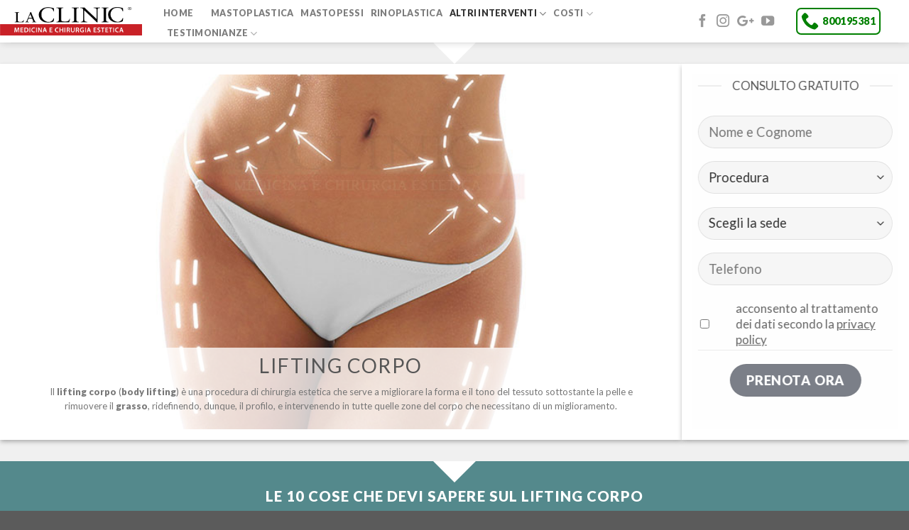

--- FILE ---
content_type: text/html; charset=UTF-8
request_url: https://www.laclinic.info/lifting-corpo/
body_size: 35758
content:
<!DOCTYPE html>
<!--[if IE 9 ]> <html lang="it-IT" class="ie9 loading-site no-js"> <![endif]-->
<!--[if IE 8 ]> <html lang="it-IT" class="ie8 loading-site no-js"> <![endif]-->
<!--[if (gte IE 9)|!(IE)]><!--><html lang="it-IT" class="loading-site no-js"> <!--<![endif]-->
<head>
	<meta charset="UTF-8" />
	<meta name="viewport" content="width=device-width, initial-scale=1.0, maximum-scale=1.0, user-scalable=no" />

	<link rel="profile" href="http://gmpg.org/xfn/11" />
	<link rel="pingback" href="https://www.laclinic.info/xmlrpc.php" />

	<script>(function(html){html.className = html.className.replace(/\bno-js\b/,'js')})(document.documentElement);</script>
<title>Lifting corpo | Intervento | Post operatorio | Body Lifting</title>

<!-- This site is optimized with the Yoast SEO plugin v11.9 - https://yoast.com/wordpress/plugins/seo/ -->
<meta name="description" content="Lifting Corpo | Intervento di body lifting e rimodellamento corpo: come funziona, rischi, costi, risultati prima e dopo e cosa aspettarsi dal post operatorio"/>
<link rel="canonical" href="https://www.laclinic.info/lifting-corpo/" />
<meta property="og:locale" content="it_IT" />
<meta property="og:type" content="article" />
<meta property="og:title" content="Lifting corpo | Intervento | Post operatorio | Body Lifting" />
<meta property="og:description" content="Lifting Corpo | Intervento di body lifting e rimodellamento corpo: come funziona, rischi, costi, risultati prima e dopo e cosa aspettarsi dal post operatorio" />
<meta property="og:url" content="https://www.laclinic.info/lifting-corpo/" />
<meta property="og:site_name" content="LaCLINIC" />
<meta name="twitter:card" content="summary_large_image" />
<meta name="twitter:description" content="Lifting Corpo | Intervento di body lifting e rimodellamento corpo: come funziona, rischi, costi, risultati prima e dopo e cosa aspettarsi dal post operatorio" />
<meta name="twitter:title" content="Lifting corpo | Intervento | Post operatorio | Body Lifting" />
<script type='application/ld+json' class='yoast-schema-graph yoast-schema-graph--main'>{"@context":"https://schema.org","@graph":[{"@type":"WebSite","@id":"https://www.laclinic.info/#website","url":"https://www.laclinic.info/","name":"LaCLINIC","potentialAction":{"@type":"SearchAction","target":"https://www.laclinic.info/?s={search_term_string}","query-input":"required name=search_term_string"}},{"@type":"WebPage","@id":"https://www.laclinic.info/lifting-corpo/#webpage","url":"https://www.laclinic.info/lifting-corpo/","inLanguage":"it-IT","name":"Lifting corpo | Intervento | Post operatorio | Body Lifting","isPartOf":{"@id":"https://www.laclinic.info/#website"},"datePublished":"2018-03-01T17:43:42+00:00","dateModified":"2019-02-11T18:18:48+00:00","description":"Lifting Corpo | Intervento di body lifting e rimodellamento corpo: come funziona, rischi, costi, risultati prima e dopo e cosa aspettarsi dal post operatorio"}]}</script>
<!-- / Yoast SEO plugin. -->

<link rel='dns-prefetch' href='//www.google.com' />
<link rel='dns-prefetch' href='//s.w.org' />
<link rel="alternate" type="application/rss+xml" title="LaCLINIC &raquo; Feed" href="https://www.laclinic.info/feed/" />
<link rel="alternate" type="application/rss+xml" title="LaCLINIC &raquo; Feed dei commenti" href="https://www.laclinic.info/comments/feed/" />
		<script type="text/javascript">
			window._wpemojiSettings = {"baseUrl":"https:\/\/s.w.org\/images\/core\/emoji\/11\/72x72\/","ext":".png","svgUrl":"https:\/\/s.w.org\/images\/core\/emoji\/11\/svg\/","svgExt":".svg","source":{"concatemoji":"https:\/\/www.laclinic.info\/wp-includes\/js\/wp-emoji-release.min.js?ver=4.9.26"}};
			!function(e,a,t){var n,r,o,i=a.createElement("canvas"),p=i.getContext&&i.getContext("2d");function s(e,t){var a=String.fromCharCode;p.clearRect(0,0,i.width,i.height),p.fillText(a.apply(this,e),0,0);e=i.toDataURL();return p.clearRect(0,0,i.width,i.height),p.fillText(a.apply(this,t),0,0),e===i.toDataURL()}function c(e){var t=a.createElement("script");t.src=e,t.defer=t.type="text/javascript",a.getElementsByTagName("head")[0].appendChild(t)}for(o=Array("flag","emoji"),t.supports={everything:!0,everythingExceptFlag:!0},r=0;r<o.length;r++)t.supports[o[r]]=function(e){if(!p||!p.fillText)return!1;switch(p.textBaseline="top",p.font="600 32px Arial",e){case"flag":return s([55356,56826,55356,56819],[55356,56826,8203,55356,56819])?!1:!s([55356,57332,56128,56423,56128,56418,56128,56421,56128,56430,56128,56423,56128,56447],[55356,57332,8203,56128,56423,8203,56128,56418,8203,56128,56421,8203,56128,56430,8203,56128,56423,8203,56128,56447]);case"emoji":return!s([55358,56760,9792,65039],[55358,56760,8203,9792,65039])}return!1}(o[r]),t.supports.everything=t.supports.everything&&t.supports[o[r]],"flag"!==o[r]&&(t.supports.everythingExceptFlag=t.supports.everythingExceptFlag&&t.supports[o[r]]);t.supports.everythingExceptFlag=t.supports.everythingExceptFlag&&!t.supports.flag,t.DOMReady=!1,t.readyCallback=function(){t.DOMReady=!0},t.supports.everything||(n=function(){t.readyCallback()},a.addEventListener?(a.addEventListener("DOMContentLoaded",n,!1),e.addEventListener("load",n,!1)):(e.attachEvent("onload",n),a.attachEvent("onreadystatechange",function(){"complete"===a.readyState&&t.readyCallback()})),(n=t.source||{}).concatemoji?c(n.concatemoji):n.wpemoji&&n.twemoji&&(c(n.twemoji),c(n.wpemoji)))}(window,document,window._wpemojiSettings);
		</script>
		<style type="text/css">
img.wp-smiley,
img.emoji {
	display: inline !important;
	border: none !important;
	box-shadow: none !important;
	height: 1em !important;
	width: 1em !important;
	margin: 0 .07em !important;
	vertical-align: -0.1em !important;
	background: none !important;
	padding: 0 !important;
}
</style>
<link rel='stylesheet' id='sb_instagram_styles-css'  href='https://www.laclinic.info/wp-content/plugins/instagram-feed/css/sbi-styles.min.css?ver=2.5' type='text/css' media='all' />
<link rel='stylesheet' id='contact-form-7-css'  href='https://www.laclinic.info/wp-content/plugins/contact-form-7/includes/css/styles.css?ver=2.5' type='text/css' media='all' />
<link rel='stylesheet' id='flatsome-icons-css'  href='https://www.laclinic.info/wp-content/themes/flatsome/assets/css/fl-icons.css?ver=2.5' type='text/css' media='all' />
<link rel='stylesheet' id='popup-maker-site-css'  href='https://www.laclinic.info/wp-content/plugins/popup-maker/assets/css/pum-site.min.css?ver=2.5' type='text/css' media='all' />
<style id='popup-maker-site-inline-css' type='text/css'>
/* Popup Google Fonts */
@import url('//fonts.googleapis.com/css?family=Montserrat|Acme');

/* Popup Theme 51223: Floating Bar - Soft Blue */
.pum-theme-51223, .pum-theme-floating-bar { background-color: rgba( 255, 255, 255, 0.00 ) } 
.pum-theme-51223 .pum-container, .pum-theme-floating-bar .pum-container { padding: 8px; border-radius: 0px; border: 1px none #000000; box-shadow: 1px 1px 3px 0px rgba( 2, 2, 2, 0.23 ); background-color: rgba( 238, 246, 252, 1.00 ) } 
.pum-theme-51223 .pum-title, .pum-theme-floating-bar .pum-title { color: #505050; text-align: left; text-shadow: 0px 0px 0px rgba( 2, 2, 2, 0.23 ); font-family: inherit; font-weight: 400; font-size: 32px; line-height: 36px } 
.pum-theme-51223 .pum-content, .pum-theme-floating-bar .pum-content { color: #505050; font-family: inherit; font-weight: 400 } 
.pum-theme-51223 .pum-content + .pum-close, .pum-theme-floating-bar .pum-content + .pum-close { position: absolute; height: 18px; width: 18px; left: auto; right: 5px; bottom: auto; top: 50%; padding: 0px; color: #505050; font-family: Sans-Serif; font-weight: 700; font-size: 15px; line-height: 18px; border: 1px solid #505050; border-radius: 15px; box-shadow: 0px 0px 0px 0px rgba( 2, 2, 2, 0.00 ); text-shadow: 0px 0px 0px rgba( 0, 0, 0, 0.00 ); background-color: rgba( 255, 255, 255, 0.00 ); transform: translate(0, -50%) } 

/* Popup Theme 51224: Content Only - For use with page builders or block editor */
.pum-theme-51224, .pum-theme-content-only { background-color: rgba( 0, 0, 0, 0.70 ) } 
.pum-theme-51224 .pum-container, .pum-theme-content-only .pum-container { padding: 0px; border-radius: 0px; border: 1px none #000000; box-shadow: 0px 0px 0px 0px rgba( 2, 2, 2, 0.00 ) } 
.pum-theme-51224 .pum-title, .pum-theme-content-only .pum-title { color: #000000; text-align: left; text-shadow: 0px 0px 0px rgba( 2, 2, 2, 0.23 ); font-family: inherit; font-weight: 400; font-size: 32px; line-height: 36px } 
.pum-theme-51224 .pum-content, .pum-theme-content-only .pum-content { color: #8c8c8c; font-family: inherit; font-weight: 400 } 
.pum-theme-51224 .pum-content + .pum-close, .pum-theme-content-only .pum-content + .pum-close { position: absolute; height: 18px; width: 18px; left: auto; right: 7px; bottom: auto; top: 7px; padding: 0px; color: #000000; font-family: inherit; font-weight: 700; font-size: 20px; line-height: 20px; border: 1px none #ffffff; border-radius: 15px; box-shadow: 0px 0px 0px 0px rgba( 2, 2, 2, 0.00 ); text-shadow: 0px 0px 0px rgba( 0, 0, 0, 0.00 ); background-color: rgba( 255, 255, 255, 0.00 ) } 

/* Popup Theme 1820: Light Box */
.pum-theme-1820, .pum-theme-lightbox { background-color: rgba( 0, 0, 0, 0.60 ) } 
.pum-theme-1820 .pum-container, .pum-theme-lightbox .pum-container { padding: 18px; border-radius: 3px; border: 8px solid #000000; box-shadow: 0px 0px 30px 0px rgba( 2, 2, 2, 1.00 ); background-color: rgba( 255, 255, 255, 1.00 ) } 
.pum-theme-1820 .pum-title, .pum-theme-lightbox .pum-title { color: #000000; text-align: left; text-shadow: 0px 0px 0px rgba( 2, 2, 2, 0.23 ); font-family: inherit; font-size: 32px; line-height: 36px } 
.pum-theme-1820 .pum-content, .pum-theme-lightbox .pum-content { color: #000000; font-family: inherit } 
.pum-theme-1820 .pum-content + .pum-close, .pum-theme-lightbox .pum-content + .pum-close { position: absolute; height: 30px; width: 30px; left: auto; right: -24px; bottom: auto; top: -24px; padding: 0px; color: #ffffff; font-family: inherit; font-size: 24px; line-height: 26px; border: 2px solid #ffffff; border-radius: 30px; box-shadow: 0px 0px 15px 1px rgba( 2, 2, 2, 0.75 ); text-shadow: 0px 0px 0px rgba( 0, 0, 0, 0.23 ); background-color: rgba( 0, 0, 0, 1.00 ) } 

/* Popup Theme 1821: Blu aziendale */
.pum-theme-1821, .pum-theme-enterprise-blue { background-color: rgba( 0, 0, 0, 0.70 ) } 
.pum-theme-1821 .pum-container, .pum-theme-enterprise-blue .pum-container { padding: 28px; border-radius: 5px; border: 1px none #000000; box-shadow: 0px 10px 25px 4px rgba( 2, 2, 2, 0.50 ); background-color: rgba( 255, 255, 255, 1.00 ) } 
.pum-theme-1821 .pum-title, .pum-theme-enterprise-blue .pum-title { color: #315b7c; text-align: left; text-shadow: 0px 0px 0px rgba( 2, 2, 2, 0.23 ); font-family: inherit; font-size: 34px; line-height: 36px } 
.pum-theme-1821 .pum-content, .pum-theme-enterprise-blue .pum-content { color: #2d2d2d; font-family: inherit } 
.pum-theme-1821 .pum-content + .pum-close, .pum-theme-enterprise-blue .pum-content + .pum-close { position: absolute; height: 28px; width: 28px; left: auto; right: 8px; bottom: auto; top: 8px; padding: 4px; color: #ffffff; font-family: inherit; font-size: 20px; line-height: 20px; border: 1px none #ffffff; border-radius: 42px; box-shadow: 0px 0px 0px 0px rgba( 2, 2, 2, 0.23 ); text-shadow: 0px 0px 0px rgba( 0, 0, 0, 0.23 ); background-color: rgba( 49, 91, 124, 1.00 ) } 

/* Popup Theme 1822: Disclaimer */
.pum-theme-1822, .pum-theme-hello-box { background-color: rgba( 0, 0, 0, 0.75 ) } 
.pum-theme-1822 .pum-container, .pum-theme-hello-box .pum-container { padding: 30px; border-radius: 80px; border: 14px solid #81d742; box-shadow: 0px 0px 0px 0px rgba( 2, 2, 2, 0.00 ); background-color: rgba( 255, 255, 255, 1.00 ) } 
.pum-theme-1822 .pum-title, .pum-theme-hello-box .pum-title { color: #2d2d2d; text-align: left; text-shadow: 0px 0px 0px rgba( 2, 2, 2, 0.23 ); font-family: Montserrat; font-size: 32px; line-height: 36px } 
.pum-theme-1822 .pum-content, .pum-theme-hello-box .pum-content { color: #2d2d2d; font-family: inherit } 
.pum-theme-1822 .pum-content + .pum-close, .pum-theme-hello-box .pum-content + .pum-close { position: absolute; height: auto; width: auto; left: auto; right: -30px; bottom: auto; top: -30px; padding: 0px; color: #2d2d2d; font-family: inherit; font-size: 32px; line-height: 28px; border: 1px none #ffffff; border-radius: 28px; box-shadow: 0px 0px 0px 0px rgba( 2, 2, 2, 0.23 ); text-shadow: 0px 0px 0px rgba( 0, 0, 0, 0.23 ); background-color: rgba( 255, 255, 255, 1.00 ) } 

/* Popup Theme 1823: Bordo netto */
.pum-theme-1823, .pum-theme-cutting-edge { background-color: rgba( 0, 0, 0, 0.50 ) } 
.pum-theme-1823 .pum-container, .pum-theme-cutting-edge .pum-container { padding: 18px; border-radius: 0px; border: 1px none #000000; box-shadow: 0px 10px 25px 0px rgba( 2, 2, 2, 0.50 ); background-color: rgba( 30, 115, 190, 1.00 ) } 
.pum-theme-1823 .pum-title, .pum-theme-cutting-edge .pum-title { color: #ffffff; text-align: left; text-shadow: 0px 0px 0px rgba( 2, 2, 2, 0.23 ); font-family: Sans-Serif; font-size: 26px; line-height: 28px } 
.pum-theme-1823 .pum-content, .pum-theme-cutting-edge .pum-content { color: #ffffff; font-family: inherit } 
.pum-theme-1823 .pum-content + .pum-close, .pum-theme-cutting-edge .pum-content + .pum-close { position: absolute; height: 24px; width: 24px; left: auto; right: 0px; bottom: auto; top: 0px; padding: 0px; color: #1e73be; font-family: inherit; font-size: 32px; line-height: 24px; border: 1px none #ffffff; border-radius: 0px; box-shadow: -1px 1px 1px 0px rgba( 2, 2, 2, 0.10 ); text-shadow: -1px 1px 1px rgba( 0, 0, 0, 0.10 ); background-color: rgba( 238, 238, 34, 1.00 ) } 

/* Popup Theme 1824: Cornice */
.pum-theme-1824, .pum-theme-framed-border { background-color: rgba( 255, 255, 255, 0.50 ) } 
.pum-theme-1824 .pum-container, .pum-theme-framed-border .pum-container { padding: 18px; border-radius: 0px; border: 20px outset #dd3333; box-shadow: 1px 1px 3px 0px rgba( 2, 2, 2, 0.97 ) inset; background-color: rgba( 255, 251, 239, 1.00 ) } 
.pum-theme-1824 .pum-title, .pum-theme-framed-border .pum-title { color: #000000; text-align: left; text-shadow: 0px 0px 0px rgba( 2, 2, 2, 0.23 ); font-family: inherit; font-size: 32px; line-height: 36px } 
.pum-theme-1824 .pum-content, .pum-theme-framed-border .pum-content { color: #2d2d2d; font-family: inherit } 
.pum-theme-1824 .pum-content + .pum-close, .pum-theme-framed-border .pum-content + .pum-close { position: absolute; height: 20px; width: 20px; left: auto; right: -20px; bottom: auto; top: -20px; padding: 0px; color: #ffffff; font-family: Acme; font-size: 20px; line-height: 20px; border: 1px none #ffffff; border-radius: 0px; box-shadow: 0px 0px 0px 0px rgba( 2, 2, 2, 0.23 ); text-shadow: 0px 0px 0px rgba( 0, 0, 0, 0.23 ); background-color: rgba( 0, 0, 0, 0.55 ) } 

/* Popup Theme 1819: Tema predefinito */
.pum-theme-1819, .pum-theme-tema-predefinito { background-color: rgba( 255, 255, 255, 1.00 ) } 
.pum-theme-1819 .pum-container, .pum-theme-tema-predefinito .pum-container { padding: 18px; border-radius: 0px; border: 1px none #000000; box-shadow: 1px 1px 3px 0px rgba( 2, 2, 2, 0.23 ); background-color: rgba( 249, 249, 249, 1.00 ) } 
.pum-theme-1819 .pum-title, .pum-theme-tema-predefinito .pum-title { color: #000000; text-align: left; text-shadow: 0px 0px 0px rgba( 2, 2, 2, 0.23 ); font-family: inherit; font-weight: inherit; font-size: 32px; font-style: normal; line-height: 36px } 
.pum-theme-1819 .pum-content, .pum-theme-tema-predefinito .pum-content { color: #8c8c8c; font-family: inherit; font-weight: inherit; font-style: normal } 
.pum-theme-1819 .pum-content + .pum-close, .pum-theme-tema-predefinito .pum-content + .pum-close { position: absolute; height: auto; width: auto; left: auto; right: 0px; bottom: auto; top: 0px; padding: 8px; color: #ffffff; font-family: inherit; font-weight: inherit; font-size: 12px; font-style: normal; line-height: 14px; border: 1px none #ffffff; border-radius: 0px; box-shadow: 0px 0px 0px 0px rgba( 2, 2, 2, 0.23 ); text-shadow: 0px 0px 0px rgba( 0, 0, 0, 0.23 ); background-color: rgba( 0, 183, 205, 1.00 ) } 

#pum-1827 {z-index: 1999999999}

</style>
<link rel='stylesheet' id='flatsome-main-css'  href='https://www.laclinic.info/wp-content/themes/flatsome/assets/css/flatsome.css?ver=2.5' type='text/css' media='all' />
<link rel='stylesheet' id='flatsome-style-css'  href='https://www.laclinic.info/wp-content/themes/flatsome-child/style.css?ver=2.5' type='text/css' media='all' />
<script src="https://www.laclinic.info/wp-content/cache/minify/df983.js"></script>


<link rel='https://api.w.org/' href='https://www.laclinic.info/wp-json/' />
<meta name="generator" content="WordPress 4.9.26" />
<link rel='shortlink' href='https://www.laclinic.info/?p=1204' />
<link rel="alternate" type="application/json+oembed" href="https://www.laclinic.info/wp-json/oembed/1.0/embed?url=https%3A%2F%2Fwww.laclinic.info%2Flifting-corpo%2F" />
<link rel="alternate" type="text/xml+oembed" href="https://www.laclinic.info/wp-json/oembed/1.0/embed?url=https%3A%2F%2Fwww.laclinic.info%2Flifting-corpo%2F&#038;format=xml" />
<script type="text/javascript">var ajaxurl = "https://www.laclinic.info/wp-admin/admin-ajax.php";</script>
		<!-- GA Google Analytics @ https://m0n.co/ga -->
		<script>
			(function(i,s,o,g,r,a,m){i['GoogleAnalyticsObject']=r;i[r]=i[r]||function(){
			(i[r].q=i[r].q||[]).push(arguments)},i[r].l=1*new Date();a=s.createElement(o),
			m=s.getElementsByTagName(o)[0];a.async=1;a.src=g;m.parentNode.insertBefore(a,m)
			})(window,document,'script','https://www.google-analytics.com/analytics.js','ga');
			ga('create', 'UA-114765718-1', 'auto');
			ga('send', 'pageview');
		</script>

	<script type="text/javascript">
(function(url){
	if(/(?:Chrome\/26\.0\.1410\.63 Safari\/537\.31|WordfenceTestMonBot)/.test(navigator.userAgent)){ return; }
	var addEvent = function(evt, handler) {
		if (window.addEventListener) {
			document.addEventListener(evt, handler, false);
		} else if (window.attachEvent) {
			document.attachEvent('on' + evt, handler);
		}
	};
	var removeEvent = function(evt, handler) {
		if (window.removeEventListener) {
			document.removeEventListener(evt, handler, false);
		} else if (window.detachEvent) {
			document.detachEvent('on' + evt, handler);
		}
	};
	var evts = 'contextmenu dblclick drag dragend dragenter dragleave dragover dragstart drop keydown keypress keyup mousedown mousemove mouseout mouseover mouseup mousewheel scroll'.split(' ');
	var logHuman = function() {
		if (window.wfLogHumanRan) { return; }
		window.wfLogHumanRan = true;
		var wfscr = document.createElement('script');
		wfscr.type = 'text/javascript';
		wfscr.async = true;
		wfscr.src = url + '&r=' + Math.random();
		(document.getElementsByTagName('head')[0]||document.getElementsByTagName('body')[0]).appendChild(wfscr);
		for (var i = 0; i < evts.length; i++) {
			removeEvent(evts[i], logHuman);
		}
	};
	for (var i = 0; i < evts.length; i++) {
		addEvent(evts[i], logHuman);
	}
})('//www.laclinic.info/?wordfence_lh=1&hid=8696AF891A4005A8A1A5744D56E06BAB');
</script><!-- <meta name="NextGEN" version="3.3.17" /> -->
<style>.bg{opacity: 0; transition: opacity 1s; -webkit-transition: opacity 1s;} .bg-loaded{opacity: 1;}</style><!--[if IE]><link rel="stylesheet" type="text/css" href="https://www.laclinic.info/wp-content/themes/flatsome/assets/css/ie-fallback.css"><script src="//cdnjs.cloudflare.com/ajax/libs/html5shiv/3.6.1/html5shiv.js"></script><script>var head = document.getElementsByTagName('head')[0],style = document.createElement('style');style.type = 'text/css';style.styleSheet.cssText = ':before,:after{content:none !important';head.appendChild(style);setTimeout(function(){head.removeChild(style);}, 0);</script><script src="https://www.laclinic.info/wp-content/themes/flatsome/assets/libs/ie-flexibility.js"></script><![endif]-->    <script type="text/javascript">
    WebFontConfig = {
      google: { families: [ "Lato:regular,900","Lato:regular,regular","Lato:regular,900:latin","Dancing+Script", ] }
    };
    (function() {
      var wf = document.createElement('script');
      wf.src = 'https://ajax.googleapis.com/ajax/libs/webfont/1/webfont.js';
      wf.type = 'text/javascript';
      wf.async = 'true';
      var s = document.getElementsByTagName('script')[0];
      s.parentNode.insertBefore(wf, s);
    })(); </script>
  <!-- Google Tag Manager -->
<script>(function(w,d,s,l,i){w[l]=w[l]||[];w[l].push({'gtm.start':
new Date().getTime(),event:'gtm.js'});var f=d.getElementsByTagName(s)[0],
j=d.createElement(s),dl=l!='dataLayer'?'&l='+l:'';j.async=true;j.src=
'https://www.googletagmanager.com/gtm.js?id='+i+dl;f.parentNode.insertBefore(j,f);
})(window,document,'script','dataLayer','GTM-W6WDMMS');</script>
<!-- End Google Tag Manager --><style id="custom-css" type="text/css">:root {--primary-color: #7b7f88;}/* Site Width */.header-main{height: 60px}#logo img{max-height: 60px}#logo{width:200px;}#logo img{padding:4px 0;}.header-bottom{min-height: 26px}.header-top{min-height: 30px}.transparent .header-main{height: 36px}.transparent #logo img{max-height: 36px}.has-transparent + .page-title:first-of-type,.has-transparent + #main > .page-title,.has-transparent + #main > div > .page-title,.has-transparent + #main .page-header-wrapper:first-of-type .page-title{padding-top: 36px;}.header.show-on-scroll,.stuck .header-main{height:70px!important}.stuck #logo img{max-height: 70px!important}.search-form{ width: 100%;}.header-bg-color, .header-wrapper {background-color: rgba(255,255,255,0.9)}.header-bottom {background-color: #f1f1f1}.header-main .nav > li > a{line-height: 16px }.header-wrapper:not(.stuck) .header-main .header-nav{margin-top: -17px }.stuck .header-main .nav > li > a{line-height: 50px }.header-bottom-nav > li > a{line-height: 16px }@media (max-width: 549px) {.header-main{height: 70px}#logo img{max-height: 70px}}/* Color */.accordion-title.active, .has-icon-bg .icon .icon-inner,.logo a, .primary.is-underline, .primary.is-link, .badge-outline .badge-inner, .nav-outline > li.active> a,.nav-outline >li.active > a, .cart-icon strong,[data-color='primary'], .is-outline.primary{color: #7b7f88;}/* Color !important */[data-text-color="primary"]{color: #7b7f88!important;}/* Background Color */[data-text-bg="primary"]{background-color: #7b7f88;}/* Background */.scroll-to-bullets a,.featured-title, .label-new.menu-item > a:after, .nav-pagination > li > .current,.nav-pagination > li > span:hover,.nav-pagination > li > a:hover,.has-hover:hover .badge-outline .badge-inner,button[type="submit"], .button.wc-forward:not(.checkout):not(.checkout-button), .button.submit-button, .button.primary:not(.is-outline),.featured-table .title,.is-outline:hover, .has-icon:hover .icon-label,.nav-dropdown-bold .nav-column li > a:hover, .nav-dropdown.nav-dropdown-bold > li > a:hover, .nav-dropdown-bold.dark .nav-column li > a:hover, .nav-dropdown.nav-dropdown-bold.dark > li > a:hover, .is-outline:hover, .tagcloud a:hover,.grid-tools a, input[type='submit']:not(.is-form), .box-badge:hover .box-text, input.button.alt,.nav-box > li > a:hover,.nav-box > li.active > a,.nav-pills > li.active > a ,.current-dropdown .cart-icon strong, .cart-icon:hover strong, .nav-line-bottom > li > a:before, .nav-line-grow > li > a:before, .nav-line > li > a:before,.banner, .header-top, .slider-nav-circle .flickity-prev-next-button:hover svg, .slider-nav-circle .flickity-prev-next-button:hover .arrow, .primary.is-outline:hover, .button.primary:not(.is-outline), input[type='submit'].primary, input[type='submit'].primary, input[type='reset'].button, input[type='button'].primary, .badge-inner{background-color: #7b7f88;}/* Border */.nav-vertical.nav-tabs > li.active > a,.scroll-to-bullets a.active,.nav-pagination > li > .current,.nav-pagination > li > span:hover,.nav-pagination > li > a:hover,.has-hover:hover .badge-outline .badge-inner,.accordion-title.active,.featured-table,.is-outline:hover, .tagcloud a:hover,blockquote, .has-border, .cart-icon strong:after,.cart-icon strong,.blockUI:before, .processing:before,.loading-spin, .slider-nav-circle .flickity-prev-next-button:hover svg, .slider-nav-circle .flickity-prev-next-button:hover .arrow, .primary.is-outline:hover{border-color: #7b7f88}.nav-tabs > li.active > a{border-top-color: #7b7f88}.widget_shopping_cart_content .blockUI.blockOverlay:before { border-left-color: #7b7f88 }.woocommerce-checkout-review-order .blockUI.blockOverlay:before { border-left-color: #7b7f88 }/* Fill */.slider .flickity-prev-next-button:hover svg,.slider .flickity-prev-next-button:hover .arrow{fill: #7b7f88;}/* Background Color */[data-icon-label]:after, .secondary.is-underline:hover,.secondary.is-outline:hover,.icon-label,.button.secondary:not(.is-outline),.button.alt:not(.is-outline), .badge-inner.on-sale, .button.checkout, .single_add_to_cart_button{ background-color:#dd3333; }[data-text-bg="secondary"]{background-color: #dd3333;}/* Color */.secondary.is-underline,.secondary.is-link, .secondary.is-outline,.stars a.active, .star-rating:before, .woocommerce-page .star-rating:before,.star-rating span:before, .color-secondary{color: #dd3333}/* Color !important */[data-text-color="secondary"]{color: #dd3333!important;}/* Border */.secondary.is-outline:hover{border-color:#dd3333}.success.is-underline:hover,.success.is-outline:hover,.success{background-color: #59ac06}.success-color, .success.is-link, .success.is-outline{color: #59ac06;}.success-border{border-color: #59ac06!important;}/* Color !important */[data-text-color="success"]{color: #59ac06!important;}/* Background Color */[data-text-bg="success"]{background-color: #59ac06;}.alert.is-underline:hover,.alert.is-outline:hover,.alert{background-color: #f8990b}.alert.is-link, .alert.is-outline, .color-alert{color: #f8990b;}/* Color !important */[data-text-color="alert"]{color: #f8990b!important;}/* Background Color */[data-text-bg="alert"]{background-color: #f8990b;}body{font-size: 112%;}@media screen and (max-width: 549px){body{font-size: 140%;}}body{font-family:"Lato", sans-serif}body{font-weight: 0}.nav > li > a {font-family:"Lato", sans-serif;}.nav > li > a {font-weight: 900;}h1,h2,h3,h4,h5,h6,.heading-font, .off-canvas-center .nav-sidebar.nav-vertical > li > a{font-family: "Lato", sans-serif;}h1,h2,h3,h4,h5,h6,.heading-font,.banner h1,.banner h2{font-weight: 900;}.alt-font{font-family: "Dancing Script", sans-serif;}a{color: #dd3333;}/* Custom CSS */.banner h3 {font-size:28px !important;}.btn_left {text-align:left !important; padding-left:10px !important;}.btn_right {text-align:right;padding-right:10px;}.label-new.menu-item > a:after{content:"Nuovo";}.label-hot.menu-item > a:after{content:"Hot";}.label-sale.menu-item > a:after{content:"Offerta";}.label-popular.menu-item > a:after{content:"Popolare";}</style><link rel='stylesheet' id='ngg_trigger_buttons-css'  href='https://www.laclinic.info/wp-content/plugins/nextgen-gallery/products/photocrati_nextgen/modules/nextgen_gallery_display/static/trigger_buttons.css?ver=2.5' type='text/css' media='all' />
<link rel='stylesheet' id='fancybox-0-css'  href='https://www.laclinic.info/wp-content/plugins/nextgen-gallery/products/photocrati_nextgen/modules/lightbox/static/fancybox/jquery.fancybox-1.3.4.css?ver=2.5' type='text/css' media='all' />
<link rel='stylesheet' id='fontawesome_v4_shim_style-css'  href='https://use.fontawesome.com/releases/v5.3.1/css/v4-shims.css?ver=2.5' type='text/css' media='all' />
<link rel='stylesheet' id='fontawesome-css'  href='https://use.fontawesome.com/releases/v5.3.1/css/all.css?ver=2.5' type='text/css' media='all' />
<link rel='stylesheet' id='nextgen_basic_thumbnails_style-css'  href='https://www.laclinic.info/wp-content/plugins/nextgen-gallery/products/photocrati_nextgen/modules/nextgen_basic_gallery/static/thumbnails/nextgen_basic_thumbnails.css?ver=2.5' type='text/css' media='all' />
<link rel='stylesheet' id='nextgen_pagination_style-css'  href='https://www.laclinic.info/wp-content/plugins/nextgen-gallery/products/photocrati_nextgen/modules/nextgen_pagination/static/style.css?ver=2.5' type='text/css' media='all' />
<link rel='stylesheet' id='nggallery-css'  href='https://www.laclinic.info/wp-content/plugins/nextgen-gallery/products/photocrati_nextgen/modules/ngglegacy/css/nggallery.css?ver=2.5' type='text/css' media='all' />
</head>

<body class="page-template page-template-page-blank page-template-page-blank-php page page-id-1204 header-shadow lightbox nav-dropdown-has-arrow">


<a class="skip-link screen-reader-text" href="#main">Skip to content</a>

<div id="wrapper">


<header id="header" class="header header-full-width has-sticky sticky-jump">
   <div class="header-wrapper">
	<div id="masthead" class="header-main ">
      <div class="header-inner flex-row container logo-left medium-logo-center" role="navigation">

          <!-- Logo -->
          <div id="logo" class="flex-col logo">
            <!-- Header logo -->
<a href="https://www.laclinic.info/" title="LaCLINIC - Chirurgia e medicina estetica" rel="home">
    <img width="200" height="60" src="https://www.laclinic.info/wp-content/uploads/2017/12/logolaclinicNOgrazieBOLDBIGok.png" class="header_logo header-logo" alt="LaCLINIC"/><img  width="200" height="60" src="https://www.laclinic.info/wp-content/uploads/2017/12/logolaclinicNOgrazieBOLDBIGok.png" class="header-logo-dark" alt="LaCLINIC"/></a>
          </div>

          <!-- Mobile Left Elements -->
          <div class="flex-col show-for-medium flex-left">
            <ul class="mobile-nav nav nav-left ">
              <li class="nav-icon has-icon">
  		<a href="#" data-open="#main-menu" data-pos="left" data-bg="main-menu-overlay" data-color="" class="is-small" aria-controls="main-menu" aria-expanded="false">
		
		  <i class="icon-menu" ></i>
		  <span class="menu-title uppercase hide-for-small">Menu</span>		</a>
	</li>            </ul>
          </div>

          <!-- Left Elements -->
          <div class="flex-col hide-for-medium flex-left
            flex-grow">
            <ul class="header-nav header-nav-main nav nav-left  nav-size-small nav-spacing-small nav-uppercase" >
              <li id="menu-item-999" class="menu-item menu-item-type-post_type menu-item-object-page menu-item-home  menu-item-999"><a href="https://www.laclinic.info/" class="nav-top-link">Home</a></li>
<li id="menu-item-1081" class="menu-item menu-item-type-post_type menu-item-object-page  menu-item-1081"><a href="https://www.laclinic.info/mastoplastica/" class="nav-top-link">Mastoplastica</a></li>
<li id="menu-item-1106" class="menu-item menu-item-type-post_type menu-item-object-page  menu-item-1106"><a href="https://www.laclinic.info/mastopessi/" class="nav-top-link">Mastopessi</a></li>
<li id="menu-item-1112" class="menu-item menu-item-type-post_type menu-item-object-page  menu-item-1112"><a href="https://www.laclinic.info/rinoplastica/" class="nav-top-link">Rinoplastica</a></li>
<li id="menu-item-1546" class="menu-item menu-item-type-custom menu-item-object-custom current-menu-ancestor current-menu-parent menu-item-has-children active  menu-item-1546 has-dropdown"><a href="#" class="nav-top-link">Altri interventi<i class="icon-angle-down" ></i></a>
<ul class='nav-dropdown nav-dropdown-default'>
	<li id="menu-item-1148" class="menu-item menu-item-type-post_type menu-item-object-page  menu-item-1148"><a href="https://www.laclinic.info/addominoplastica/">Addominoplastica</a></li>
	<li id="menu-item-1193" class="menu-item menu-item-type-post_type menu-item-object-page  menu-item-1193"><a href="https://www.laclinic.info/blefaroplastica/">Blefaroplastica</a></li>
	<li id="menu-item-1214" class="menu-item menu-item-type-post_type menu-item-object-page  menu-item-1214"><a href="https://www.laclinic.info/ginecomastia/">Ginecomastia</a></li>
	<li id="menu-item-1177" class="menu-item menu-item-type-post_type menu-item-object-page  menu-item-1177"><a href="https://www.laclinic.info/gluteoplastica/">Gluteoplastica</a></li>
	<li id="menu-item-1207" class="menu-item menu-item-type-post_type menu-item-object-page current-menu-item page_item page-item-1204 current_page_item active  menu-item-1207"><a href="https://www.laclinic.info/lifting-corpo/">Lifting corpo</a></li>
	<li id="menu-item-1202" class="menu-item menu-item-type-post_type menu-item-object-page  menu-item-1202"><a href="https://www.laclinic.info/lifting-viso/">Lifting viso e collo</a></li>
	<li id="menu-item-1142" class="menu-item menu-item-type-post_type menu-item-object-page  menu-item-1142"><a href="https://www.laclinic.info/lipofilling-seno/">Lipofilling seno</a></li>
	<li id="menu-item-1172" class="menu-item menu-item-type-post_type menu-item-object-page  menu-item-1172"><a href="https://www.laclinic.info/liposcultura/">Liposcultura</a></li>
	<li id="menu-item-1164" class="menu-item menu-item-type-post_type menu-item-object-page  menu-item-1164"><a href="https://www.laclinic.info/liposuzione/">Liposuzione</a></li>
	<li id="menu-item-1125" class="menu-item menu-item-type-post_type menu-item-object-page  menu-item-1125"><a href="https://www.laclinic.info/mastoplastica-riduttiva/">Mastoplastica riduttiva</a></li>
	<li id="menu-item-1182" class="menu-item menu-item-type-post_type menu-item-object-page  menu-item-1182"><a href="https://www.laclinic.info/otoplastica/">Otoplastica</a></li>
	<li id="menu-item-1134" class="menu-item menu-item-type-post_type menu-item-object-page  menu-item-1134"><a href="https://www.laclinic.info/sostituzione-protesi-seno/">Sostituzione protesi seno</a></li>
</ul>
</li>
<li id="menu-item-1545" class="menu-item menu-item-type-custom menu-item-object-custom menu-item-has-children  menu-item-1545 has-dropdown"><a href="#" class="nav-top-link">Costi<i class="icon-angle-down" ></i></a>
<ul class='nav-dropdown nav-dropdown-default'>
	<li id="menu-item-1281" class="menu-item menu-item-type-post_type menu-item-object-page  menu-item-1281"><a href="https://www.laclinic.info/prezzi-della-chirurgia-estetica/">Prezzi</a></li>
	<li id="menu-item-1506" class="menu-item menu-item-type-post_type menu-item-object-page  menu-item-1506"><a href="https://www.laclinic.info/promozioni-chirurgia-estetica/">Costi Chirurgia Estetica</a></li>
</ul>
</li>
<li id="menu-item-1558" class="menu-item menu-item-type-custom menu-item-object-custom menu-item-has-children  menu-item-1558 has-dropdown"><a href="#" class="nav-top-link">Testimonianze<i class="icon-angle-down" ></i></a>
<ul class='nav-dropdown nav-dropdown-default'>
	<li id="menu-item-1559" class="menu-item menu-item-type-post_type menu-item-object-page  menu-item-1559"><a href="https://www.laclinic.info/chirurgia-estetica-testimonianze/">Testimonianze Chirurgia Estetica</a></li>
	<li id="menu-item-1339" class="menu-item menu-item-type-post_type menu-item-object-page  menu-item-1339"><a href="https://www.laclinic.info/mastoplastica-additiva-testimonianze/">Testimonianza Aumento Volume Seno</a></li>
	<li id="menu-item-1337" class="menu-item menu-item-type-post_type menu-item-object-page  menu-item-1337"><a href="https://www.laclinic.info/mastopessi-testimonianze/">Testimonianza Lifting Seno</a></li>
	<li id="menu-item-1338" class="menu-item menu-item-type-post_type menu-item-object-page  menu-item-1338"><a href="https://www.laclinic.info/mastoplastica-riduttiva-testimonianze/">Testimonianza Riduzione Volume Seno</a></li>
</ul>
</li>
            </ul>
          </div>

          <!-- Right Elements -->
          <div class="flex-col hide-for-medium flex-right">
            <ul class="header-nav header-nav-main nav nav-right  nav-size-small nav-spacing-small nav-uppercase">
              <li class="html header-social-icons ml-0">
	<div class="social-icons follow-icons " ><a href="https://www.facebook.com/LaCLINICItalia/" target="_blank" data-label="Facebook"  rel="noopener noreferrer nofollow" class="icon plain facebook tooltip" title="Seguici su Facebook"><i class="icon-facebook" ></i></a><a href="https://www.instagram.com/laclinic_italia/" target="_blank" rel="noopener noreferrer nofollow" data-label="Instagram" class="icon plain  instagram tooltip" title="Seguici su Instagram"><i class="icon-instagram" ></i></a><a href="https://plus.google.com/105321633710133473177?hl=it" target="_blank" rel="noopener noreferrer nofollow"  data-label="Google+"  class="icon plain  google-plus tooltip" title="Seguici su Google+"><i class="icon-google-plus" ></i></a><a href="https://www.youtube.com/channel/UCvANEFApN8uQH6K1Q7xX60w" target="_blank" rel="noopener noreferrer nofollow" data-label="YouTube" class="icon plain  youtube tooltip" title="Seguici su YouTube"><i class="icon-youtube" ></i></a></div></li><li class="header-contact-wrapper">
		<ul id="header-contact" class="nav nav-divided nav-uppercase header-contact">
		
					
			
						<li class="">
			  <a href="tel:800195381" class="tooltip" title="800195381">
			     <i class="icon-phone" style="font-size:25px;"></i>			      <span>800195381</span>
			  </a>
			</li>
				</ul>
</li>            </ul>
          </div>

          <!-- Mobile Right Elements -->
          <div class="flex-col show-for-medium flex-right">
            <ul class="mobile-nav nav nav-right ">
				<li class="nav-icon has-icon">
					<a href="tel:800195381" data-pos="right" data-color="" class="is-small num_verde">
						<i class="icon-phone"></i>
					</a>
				</li>
                          </ul>
          </div>

      </div><!-- .header-inner -->
     
            <!-- Header divider -->
      <div class="container"><div class="top-divider full-width"></div></div>
      </div><!-- .header-main -->
<div class="header-bg-container fill"><div class="header-bg-image fill"></div><div class="header-bg-color fill"></div></div><!-- .header-bg-container -->   </div><!-- header-wrapper-->
</header>


<main id="main" class="">


<div id="content" role="main" class="content-area">

		
				<section class="section has-mask mask-arrow show-for-small" id="section_1254770142">
		<div class="bg section-bg fill bg-fill  bg-loaded" >

			
			
			
	<div class="is-border"
		style="border-color:rgb(235, 235, 235);border-width:1px 0px 0px 0px;">
	</div>

		</div><!-- .section-bg -->

		<div class="section-content relative">
			
<div class="row row-large align-middle align-center"  id="row-172925180">
<div class="col medium-5 small-12 large-5"  ><div class="col-inner box-shadow-2" style="padding:10px 10px 10px 10px;" >

  <div class="banner has-hover" id="banner-2043798663">
          <div class="banner-inner fill">
        <div class="banner-bg fill" >
            <div class="bg fill bg-fill "></div>
                                    
                    </div><!-- bg-layers -->
        <div class="banner-layers container">
            <div class="fill banner-link"></div>            
   <div id="text-box-967553544" class="text-box banner-layer x50 md-x50 lg-x50 y80 md-y80 lg-y80 res-text">
                                <div class="text ">
              
              <div class="text-inner text-center">
                  
<h3 class="p1 uppercase" style="text-align: center;">lifting corpo</h3>
              </div>
           </div><!-- text-box-inner -->
                            
<style scope="scope">

#text-box-967553544 .text {
  background-color: rgba(255, 255, 255, 0.94);
  font-size: 100%;
}
#text-box-967553544 .text-inner {
  padding: 5px 30px 10px 30px;
}
#text-box-967553544 {
  width: 100%;
}
</style>
    </div><!-- text-box -->
 
        </div><!-- .banner-layers -->
      </div><!-- .banner-inner -->

            
<style scope="scope">

#banner-2043798663 {
  padding-top: 550px;
  background-color: rgb(255, 255, 255);
}
#banner-2043798663 .bg.bg-loaded {
  background-image: url(https://www.laclinic.info/wp-content/uploads/2018/04/lifting-copro-foto.jpg);
}
#banner-2043798663 .bg {
  background-position: 51% 52%;
}
</style>
  </div><!-- .banner -->


<div class="row"  id="row-307428059">
<div class="col small-12 large-12"  ><div class="col-inner"  >
<p class="p1">Il <strong>lifting corpo</strong> (<strong>body lifting</strong>) è una procedura di chirurgia estetica che serve a migliorare la forma e il tono del tessuto sottostante la pelle e rimuovere il <strong>grasso</strong>, ridefinendo, dunque, il profilo, e intervenendo in tutte quelle zone del corpo che necessitano di un miglioramento.</p>
</div></div>
</div>
</div></div>
<div class="col show-for-small medium-4 small-12 large-4"  ><div class="col-inner box-shadow-2 box-shadow-5-hover" style="background-color:rgb(255, 255, 255);padding:15px 15px 15px 15px;" >
<div class="row"  id="row-1162972709">
<div class="col small-12 large-12"  ><div class="col-inner"  >
</div></div>
</div>
<div class="container section-title-container" ><h3 class="section-title section-title-center"><b></b><span class="section-title-main" style="font-size:104%;">consulto gratuito</span><b></b></h3></div><!-- .section-title -->

  <div class="banner has-hover" id="banner-1165220037">
          <div class="banner-inner fill">
        <div class="banner-bg fill" >
            <div class="bg fill bg-fill "></div>
                                    
                    </div><!-- bg-layers -->
        <div class="banner-layers container">
            <div class="fill banner-link"></div>            
   <div id="text-box-1163040464" class="text-box banner-layer x50 md-x50 lg-x50 y0 md-y0 lg-y0 res-text">
                                <div class="text ">
              
              <div class="text-inner text-center">
                  
<div role="form" class="wpcf7" id="wpcf7-f58-p1204-o1" lang="it-IT" dir="ltr">
<div class="screen-reader-response"></div>
<form action="/lifting-corpo/#wpcf7-f58-p1204-o1" method="post" class="wpcf7-form wpcf7-acceptance-as-validation" novalidate="novalidate">
<div style="display: none;">
<input type="hidden" name="_wpcf7" value="58" />
<input type="hidden" name="_wpcf7_version" value="5.1.4" />
<input type="hidden" name="_wpcf7_locale" value="it_IT" />
<input type="hidden" name="_wpcf7_unit_tag" value="wpcf7-f58-p1204-o1" />
<input type="hidden" name="_wpcf7_container_post" value="1204" />
</div>
<div class="form-flat">
<div>
<p><span class="wpcf7-form-control-wrap nome"><input type="text" name="nome" value="" size="40" class="wpcf7-form-control wpcf7-text wpcf7-validates-as-required" id="nomeLand" aria-required="true" aria-invalid="false" placeholder="Nome e Cognome" /></span></p>
</div>
<div>
<p><span class="wpcf7-form-control-wrap procedura"><select name="procedura" class="wpcf7-form-control wpcf7-select wpcf7-validates-as-required" id="proceduraLand" aria-required="true" aria-invalid="false"><option value="">Procedura</option><option value="seno">seno</option><option value="naso">naso</option><option value="lifting viso">lifting viso</option><option value="lifting corpo">lifting corpo</option><option value="ginecomastia">ginecomastia</option><option value="addominoplastica">addominoplastica</option><option value="gluteoplastica">gluteoplastica</option><option value="liposuzione">liposuzione</option><option value="liposcultura">liposcultura</option><option value="otoplastica">otoplastica</option><option value="blefaroplastica">blefaroplastica</option><option value="medicina estetica">medicina estetica</option><option value="altro">altro</option></select></span></p>
</div>
<div>
<p><span class="wpcf7-form-control-wrap sede"><select name="sede" class="wpcf7-form-control wpcf7-select wpcf7-validates-as-required" id="sede" aria-required="true" aria-invalid="false"><option value="">Scegli la sede</option><option value="Bari">Bari</option><option value="Bergamo">Bergamo</option><option value="Bologna">Bologna</option><option value="Caserta">Caserta</option><option value="Desenzano">Desenzano</option><option value="Firenze">Firenze</option><option value="Milano">Milano</option><option value="Napoli">Napoli</option><option value="Piemonte">Piemonte</option><option value="Roma Nord">Roma Nord</option><option value="Roma Sud">Roma Sud</option><option value="Salerno">Salerno</option><option value="Treviglio">Treviglio</option></select></span></p>
</div>
<div>
<span class="wpcf7-form-control-wrap telefono"><input type="tel" name="telefono" value="" size="40" class="wpcf7-form-control wpcf7-text wpcf7-tel wpcf7-validates-as-required wpcf7-validates-as-tel" id="telefono" aria-required="true" aria-invalid="false" placeholder="Telefono" /></span></p>
</div>
<div id="bottom">
<table width="100%" border="0">
<tr>
<td><span class="wpcf7-form-control-wrap accetta"><span class="wpcf7-form-control wpcf7-acceptance"><span class="wpcf7-list-item"><input type="checkbox" name="accetta" value="1" aria-invalid="false" class="accettazione-form" /></span></span></span></td>
<td>
<p>acconsento al trattamento dei dati secondo la <span style="text-decoration:underline;" class="popmake-1827">privacy policy</span></p>
</td>
</tr>
</table></div>
<div class="spaziatore"></div>
<p><input type="submit" value="Prenota Ora" class="wpcf7-form-control wpcf7-submit color green" />
</p>
</div>
<p><div id="privacy"
    class="lightbox-by-id lightbox-content mfp-hide lightbox-white "
    style="max-width:600px ;padding:20px">
    
<p style="margin-bottom: 5px;font-size: 1.2em;"><strong>Privacy Policy</strong></p>
<p>LaCLINIC non vuole in alcun modo contribuire al dilagante fenomeno dello spamming su Internet. A tal fine La informiamo che i Suoi dati non verranno in nessun caso diffusi in rete o ceduti a terzi, fatti salvi eventuali obblighi di legge e necessità tecniche legate all’erogazione dei servizi richiesti.<br />
Il trattamento sarà realizzato con l’ausilio di strumenti informatici.<br />
Il trattamento è finalizzato all’erogazione dei servizi richiesti e all’elaborazione di statistiche sull’uso dei servizi stessi, sia in formato digitale che cartaceo.<br />
In qualsiasi momento sarà possibile richiedere gratuitamente la verifica, la cancellazione, la modifica dei propri dati, o ricevere l’elenco degli incaricati del trattamento, scrivendo una mail a info@laclinic.info<br />
Oltre a uniformarci a tutti gli obblighi previsti dal D.lgs. 196/2003, garantiamo inoltre la massima attenzione alla protezione dei dati da accessi fraudolenti ed alla cancellazione immediata dalle nostre liste a seguito di una Sua richiesta in tal senso.</p>
<p></div>

</p>
<input type='hidden' class='wpcf7-pum' value='{"closepopup":false,"closedelay":0,"openpopup":false,"openpopup_id":0}' /><div class="wpcf7-response-output wpcf7-display-none"></div></form></div>
              </div>
           </div><!-- text-box-inner -->
                            
<style scope="scope">

#text-box-1163040464 {
  margin: 0 0px 0px 0px;
  width: 96%;
}
#text-box-1163040464 .text-inner {
  padding: 2px 2px 2px 2px;
}
#text-box-1163040464 .text {
  font-size: 237%;
}
</style>
    </div><!-- text-box -->
 
        </div><!-- .banner-layers -->
      </div><!-- .banner-inner -->

            
<style scope="scope">

#banner-1165220037 {
  padding-top: 500px;
  background-color: rgb(254, 254, 254);
}


@media (min-width:550px) {

  #banner-1165220037 {
    padding-top: 450px;
  }

}
</style>
  </div><!-- .banner -->


</div></div>

<style scope="scope">

</style>
</div>
		</div><!-- .section-content -->

		
<style scope="scope">

#section_1254770142 {
  padding-top: 59px;
  padding-bottom: 59px;
  min-height: 300px;
  background-color: rgb(255, 255, 255);
}
</style>
	</section>
	
<div class="gap-element" style="display:block; height:auto; padding-top:30px" class="clearfix"></div>
	<section class="section has-mask mask-arrow hide-for-medium" id="section_1533529646">
		<div class="bg section-bg fill bg-fill  bg-loaded" >

			
			
			
	<div class="is-border"
		style="border-color:rgb(235, 235, 235);border-width:1px 0px 0px 0px;">
	</div>

		</div><!-- .section-bg -->

		<div class="section-content relative">
			
<div class="row row-collapse row-full-width align-center"  id="row-15385982">
<div class="col medium-9 small-12 large-9"  ><div class="col-inner box-shadow-2" style="background-color:rgb(255, 255, 255);padding:15px 15px 15px 15px;" >

  <div class="banner has-hover" id="banner-250900931">
          <div class="banner-inner fill">
        <div class="banner-bg fill" >
            <div class="bg fill bg-fill "></div>
                                    
                    </div><!-- bg-layers -->
        <div class="banner-layers container">
            <div class="fill banner-link"></div>            
   <div id="text-box-1476431040" class="text-box banner-layer x50 md-x50 lg-x50 y100 md-y100 lg-y100 res-text">
                                <div class="text ">
              
              <div class="text-inner text-center">
                  
<h3 class="p1 uppercase" style="text-align: center;">lifting corpo</h3>
<p class="p1">Il <strong>lifting corpo</strong> (<strong>body lifting</strong>) è una procedura di chirurgia estetica che serve a migliorare la forma e il tono del tessuto sottostante la pelle e rimuovere il <strong>grasso</strong>, ridefinendo, dunque, il profilo, e intervenendo in tutte quelle zone del corpo che necessitano di un miglioramento.</p>
              </div>
           </div><!-- text-box-inner -->
                            
<style scope="scope">

#text-box-1476431040 .text {
  background-color: rgba(255, 255, 255, 0.77);
  font-size: 100%;
}
#text-box-1476431040 .text-inner {
  padding: 5px 30px 10px 30px;
}
#text-box-1476431040 {
  width: 100%;
}
</style>
    </div><!-- text-box -->
 
        </div><!-- .banner-layers -->
      </div><!-- .banner-inner -->

            
<style scope="scope">

#banner-250900931 {
  padding-top: 500px;
  background-color: rgb(255, 255, 255);
}
#banner-250900931 .bg.bg-loaded {
  background-image: url(https://www.laclinic.info/wp-content/uploads/2018/04/lifting-copro-foto.jpg);
}
#banner-250900931 .bg {
  background-position: 34% 50%;
}
</style>
  </div><!-- .banner -->


</div></div>
<div class="col hidden medium-3 small-12 large-3"  ><div class="col-inner text-center box-shadow-2 dark" style="background-color:rgb(221, 51, 51);padding:1px 1px 1px 1px;margin:0pxx 0px 0px 0px;" >
<div class="gap-element" style="display:block; height:auto; padding-top:10px" class="clearfix"></div>
<div class="container section-title-container" style="margin-top:1px;margin-bottom:1px;"><h3 class="section-title section-title-bold-center"><b></b><span class="section-title-main" style="font-size:74%;">consulto gratuito</span><b></b></h3></div><!-- .section-title -->
<div role="form" class="wpcf7" id="wpcf7-f58-p1204-o2" lang="it-IT" dir="ltr">
<div class="screen-reader-response"></div>
<form action="/lifting-corpo/#wpcf7-f58-p1204-o2" method="post" class="wpcf7-form wpcf7-acceptance-as-validation" novalidate="novalidate">
<div style="display: none;">
<input type="hidden" name="_wpcf7" value="58" />
<input type="hidden" name="_wpcf7_version" value="5.1.4" />
<input type="hidden" name="_wpcf7_locale" value="it_IT" />
<input type="hidden" name="_wpcf7_unit_tag" value="wpcf7-f58-p1204-o2" />
<input type="hidden" name="_wpcf7_container_post" value="1204" />
</div>
<div class="form-flat">
<div>
<p><span class="wpcf7-form-control-wrap nome"><input type="text" name="nome" value="" size="40" class="wpcf7-form-control wpcf7-text wpcf7-validates-as-required" id="nomeLand" aria-required="true" aria-invalid="false" placeholder="Nome e Cognome" /></span></p>
</div>
<div>
<p><span class="wpcf7-form-control-wrap procedura"><select name="procedura" class="wpcf7-form-control wpcf7-select wpcf7-validates-as-required" id="proceduraLand" aria-required="true" aria-invalid="false"><option value="">Procedura</option><option value="seno">seno</option><option value="naso">naso</option><option value="lifting viso">lifting viso</option><option value="lifting corpo">lifting corpo</option><option value="ginecomastia">ginecomastia</option><option value="addominoplastica">addominoplastica</option><option value="gluteoplastica">gluteoplastica</option><option value="liposuzione">liposuzione</option><option value="liposcultura">liposcultura</option><option value="otoplastica">otoplastica</option><option value="blefaroplastica">blefaroplastica</option><option value="medicina estetica">medicina estetica</option><option value="altro">altro</option></select></span></p>
</div>
<div>
<p><span class="wpcf7-form-control-wrap sede"><select name="sede" class="wpcf7-form-control wpcf7-select wpcf7-validates-as-required" id="sede" aria-required="true" aria-invalid="false"><option value="">Scegli la sede</option><option value="Bari">Bari</option><option value="Bergamo">Bergamo</option><option value="Bologna">Bologna</option><option value="Caserta">Caserta</option><option value="Desenzano">Desenzano</option><option value="Firenze">Firenze</option><option value="Milano">Milano</option><option value="Napoli">Napoli</option><option value="Piemonte">Piemonte</option><option value="Roma Nord">Roma Nord</option><option value="Roma Sud">Roma Sud</option><option value="Salerno">Salerno</option><option value="Treviglio">Treviglio</option></select></span></p>
</div>
<div>
<span class="wpcf7-form-control-wrap telefono"><input type="tel" name="telefono" value="" size="40" class="wpcf7-form-control wpcf7-text wpcf7-tel wpcf7-validates-as-required wpcf7-validates-as-tel" id="telefono" aria-required="true" aria-invalid="false" placeholder="Telefono" /></span></p>
</div>
<div id="bottom">
<table width="100%" border="0">
<tr>
<td><span class="wpcf7-form-control-wrap accetta"><span class="wpcf7-form-control wpcf7-acceptance"><span class="wpcf7-list-item"><input type="checkbox" name="accetta" value="1" aria-invalid="false" class="accettazione-form" /></span></span></span></td>
<td>
<p>acconsento al trattamento dei dati secondo la <span style="text-decoration:underline;" class="popmake-1827">privacy policy</span></p>
</td>
</tr>
</table></div>
<div class="spaziatore"></div>
<p><input type="submit" value="Prenota Ora" class="wpcf7-form-control wpcf7-submit color green" />
</p>
</div>
<p><div id="privacy"
    class="lightbox-by-id lightbox-content mfp-hide lightbox-white "
    style="max-width:600px ;padding:20px">
    
<p style="margin-bottom: 5px;font-size: 1.2em;"><strong>Privacy Policy</strong></p>
<p>LaCLINIC non vuole in alcun modo contribuire al dilagante fenomeno dello spamming su Internet. A tal fine La informiamo che i Suoi dati non verranno in nessun caso diffusi in rete o ceduti a terzi, fatti salvi eventuali obblighi di legge e necessità tecniche legate all’erogazione dei servizi richiesti.<br />
Il trattamento sarà realizzato con l’ausilio di strumenti informatici.<br />
Il trattamento è finalizzato all’erogazione dei servizi richiesti e all’elaborazione di statistiche sull’uso dei servizi stessi, sia in formato digitale che cartaceo.<br />
In qualsiasi momento sarà possibile richiedere gratuitamente la verifica, la cancellazione, la modifica dei propri dati, o ricevere l’elenco degli incaricati del trattamento, scrivendo una mail a info@laclinic.info<br />
Oltre a uniformarci a tutti gli obblighi previsti dal D.lgs. 196/2003, garantiamo inoltre la massima attenzione alla protezione dei dati da accessi fraudolenti ed alla cancellazione immediata dalle nostre liste a seguito di una Sua richiesta in tal senso.</p>
<p></div>

</p>
<input type='hidden' class='wpcf7-pum' value='{"closepopup":false,"closedelay":0,"openpopup":false,"openpopup_id":0}' /><div class="wpcf7-response-output wpcf7-display-none"></div></form></div>
<div class="gap-element" style="display:block; height:auto; padding-top:70px" class="clearfix"></div>
</div></div>
<div class="col medium-3 small-12 large-3"  ><div class="col-inner box-shadow-2" style="background-color:rgb(255, 255, 255);padding:15px 15px 15px 15px;" >

  <div class="banner has-hover" id="banner-1762882140">
          <div class="banner-inner fill">
        <div class="banner-bg fill" >
            <div class="bg fill bg-fill "></div>
                                    
                    </div><!-- bg-layers -->
        <div class="banner-layers container">
            <div class="fill banner-link"></div>            
   <div id="text-box-291046424" class="text-box banner-layer x50 md-x50 lg-x50 y0 md-y0 lg-y0 res-text">
                                <div class="text ">
              
              <div class="text-inner text-center">
                  
<div class="container section-title-container" ><h3 class="section-title section-title-center"><b></b><span class="section-title-main" style="font-size:60%;">consulto gratuito</span><b></b></h3></div><!-- .section-title -->
<div role="form" class="wpcf7" id="wpcf7-f58-p1204-o3" lang="it-IT" dir="ltr">
<div class="screen-reader-response"></div>
<form action="/lifting-corpo/#wpcf7-f58-p1204-o3" method="post" class="wpcf7-form wpcf7-acceptance-as-validation" novalidate="novalidate">
<div style="display: none;">
<input type="hidden" name="_wpcf7" value="58" />
<input type="hidden" name="_wpcf7_version" value="5.1.4" />
<input type="hidden" name="_wpcf7_locale" value="it_IT" />
<input type="hidden" name="_wpcf7_unit_tag" value="wpcf7-f58-p1204-o3" />
<input type="hidden" name="_wpcf7_container_post" value="1204" />
</div>
<div class="form-flat">
<div>
<p><span class="wpcf7-form-control-wrap nome"><input type="text" name="nome" value="" size="40" class="wpcf7-form-control wpcf7-text wpcf7-validates-as-required" id="nomeLand" aria-required="true" aria-invalid="false" placeholder="Nome e Cognome" /></span></p>
</div>
<div>
<p><span class="wpcf7-form-control-wrap procedura"><select name="procedura" class="wpcf7-form-control wpcf7-select wpcf7-validates-as-required" id="proceduraLand" aria-required="true" aria-invalid="false"><option value="">Procedura</option><option value="seno">seno</option><option value="naso">naso</option><option value="lifting viso">lifting viso</option><option value="lifting corpo">lifting corpo</option><option value="ginecomastia">ginecomastia</option><option value="addominoplastica">addominoplastica</option><option value="gluteoplastica">gluteoplastica</option><option value="liposuzione">liposuzione</option><option value="liposcultura">liposcultura</option><option value="otoplastica">otoplastica</option><option value="blefaroplastica">blefaroplastica</option><option value="medicina estetica">medicina estetica</option><option value="altro">altro</option></select></span></p>
</div>
<div>
<p><span class="wpcf7-form-control-wrap sede"><select name="sede" class="wpcf7-form-control wpcf7-select wpcf7-validates-as-required" id="sede" aria-required="true" aria-invalid="false"><option value="">Scegli la sede</option><option value="Bari">Bari</option><option value="Bergamo">Bergamo</option><option value="Bologna">Bologna</option><option value="Caserta">Caserta</option><option value="Desenzano">Desenzano</option><option value="Firenze">Firenze</option><option value="Milano">Milano</option><option value="Napoli">Napoli</option><option value="Piemonte">Piemonte</option><option value="Roma Nord">Roma Nord</option><option value="Roma Sud">Roma Sud</option><option value="Salerno">Salerno</option><option value="Treviglio">Treviglio</option></select></span></p>
</div>
<div>
<span class="wpcf7-form-control-wrap telefono"><input type="tel" name="telefono" value="" size="40" class="wpcf7-form-control wpcf7-text wpcf7-tel wpcf7-validates-as-required wpcf7-validates-as-tel" id="telefono" aria-required="true" aria-invalid="false" placeholder="Telefono" /></span></p>
</div>
<div id="bottom">
<table width="100%" border="0">
<tr>
<td><span class="wpcf7-form-control-wrap accetta"><span class="wpcf7-form-control wpcf7-acceptance"><span class="wpcf7-list-item"><input type="checkbox" name="accetta" value="1" aria-invalid="false" class="accettazione-form" /></span></span></span></td>
<td>
<p>acconsento al trattamento dei dati secondo la <span style="text-decoration:underline;" class="popmake-1827">privacy policy</span></p>
</td>
</tr>
</table></div>
<div class="spaziatore"></div>
<p><input type="submit" value="Prenota Ora" class="wpcf7-form-control wpcf7-submit color green" />
</p>
</div>
<p><div id="privacy"
    class="lightbox-by-id lightbox-content mfp-hide lightbox-white "
    style="max-width:600px ;padding:20px">
    
<p style="margin-bottom: 5px;font-size: 1.2em;"><strong>Privacy Policy</strong></p>
<p>LaCLINIC non vuole in alcun modo contribuire al dilagante fenomeno dello spamming su Internet. A tal fine La informiamo che i Suoi dati non verranno in nessun caso diffusi in rete o ceduti a terzi, fatti salvi eventuali obblighi di legge e necessità tecniche legate all’erogazione dei servizi richiesti.<br />
Il trattamento sarà realizzato con l’ausilio di strumenti informatici.<br />
Il trattamento è finalizzato all’erogazione dei servizi richiesti e all’elaborazione di statistiche sull’uso dei servizi stessi, sia in formato digitale che cartaceo.<br />
In qualsiasi momento sarà possibile richiedere gratuitamente la verifica, la cancellazione, la modifica dei propri dati, o ricevere l’elenco degli incaricati del trattamento, scrivendo una mail a info@laclinic.info<br />
Oltre a uniformarci a tutti gli obblighi previsti dal D.lgs. 196/2003, garantiamo inoltre la massima attenzione alla protezione dei dati da accessi fraudolenti ed alla cancellazione immediata dalle nostre liste a seguito di una Sua richiesta in tal senso.</p>
<p></div>

</p>
<input type='hidden' class='wpcf7-pum' value='{"closepopup":false,"closedelay":0,"openpopup":false,"openpopup_id":0}' /><div class="wpcf7-response-output wpcf7-display-none"></div></form></div>
              </div>
           </div><!-- text-box-inner -->
                            
<style scope="scope">

#text-box-291046424 {
  margin: 0 0px 0px 0px;
  width: 96%;
}
#text-box-291046424 .text-inner {
  padding: 2px 2px 2px 2px;
}
#text-box-291046424 .text {
  font-size: 237%;
}
</style>
    </div><!-- text-box -->
 
        </div><!-- .banner-layers -->
      </div><!-- .banner-inner -->

            
<style scope="scope">

#banner-1762882140 {
  padding-top: 500px;
  background-color: rgb(254, 254, 254);
}


@media (min-width:550px) {

  #banner-1762882140 {
    padding-top: 500px;
  }

}
</style>
  </div><!-- .banner -->


</div></div>

<style scope="scope">

</style>
</div>
		</div><!-- .section-content -->

		
<style scope="scope">

#section_1533529646 {
  padding-top: 30px;
  padding-bottom: 30px;
  min-height: 300px;
  background-color: rgb(240, 240, 240);
}
</style>
	</section>
	
	<section class="section has-mask mask-arrow show-for-medium hide-for-small" id="section_941006134">
		<div class="bg section-bg fill bg-fill  bg-loaded" >

			
			
			
	<div class="is-border"
		style="border-color:rgb(235, 235, 235);border-width:1px 0px 0px 0px;">
	</div>

		</div><!-- .section-bg -->

		<div class="section-content relative">
			
<div class="row row-collapse row-full-width align-center"  id="row-1334160992">
<div class="col medium-9 small-12 large-9"  ><div class="col-inner box-shadow-2" style="background-color:rgb(255, 255, 255);padding:15px 15px 15px 15px;" >

  <div class="banner has-hover" id="banner-812347298">
          <div class="banner-inner fill">
        <div class="banner-bg fill" >
            <div class="bg fill bg-fill "></div>
                                    
                    </div><!-- bg-layers -->
        <div class="banner-layers container">
            <div class="fill banner-link"></div>            
   <div id="text-box-1748514425" class="text-box banner-layer x50 md-x50 lg-x50 y100 md-y100 lg-y85 res-text">
                                <div class="text ">
              
              <div class="text-inner text-center">
                  
<h3 class="p1 uppercase" style="text-align: center;">lifting corpo</h3>
<p class="p1">Il <strong>lifting corpo</strong> (<strong>body lifting</strong>) è una procedura di chirurgia estetica che serve a migliorare la forma e il tono del tessuto sottostante la pelle e rimuovere il <strong>grasso</strong>, ridefinendo, dunque, il profilo, e intervenendo in tutte quelle zone del corpo che necessitano di un miglioramento.</p>
              </div>
           </div><!-- text-box-inner -->
                            
<style scope="scope">

#text-box-1748514425 .text {
  background-color: rgba(255, 255, 255, 0.94);
  font-size: 100%;
}
#text-box-1748514425 .text-inner {
  padding: 5px 30px 10px 30px;
}
#text-box-1748514425 {
  width: 100%;
}
</style>
    </div><!-- text-box -->
 
        </div><!-- .banner-layers -->
      </div><!-- .banner-inner -->

            
<style scope="scope">

#banner-812347298 {
  padding-top: 500px;
  background-color: rgb(255, 255, 255);
}
#banner-812347298 .bg.bg-loaded {
  background-image: url(https://www.laclinic.info/wp-content/uploads/2018/04/lifting-copro-foto.jpg);
}
#banner-812347298 .bg {
  background-position: 50% 95%;
}
</style>
  </div><!-- .banner -->


</div></div>
<div class="col hidden medium-3 small-12 large-3"  ><div class="col-inner text-center box-shadow-2 dark" style="background-color:rgb(221, 51, 51);padding:1px 1px 1px 1px;margin:0pxx 0px 0px 0px;" >
<div class="gap-element" style="display:block; height:auto; padding-top:10px" class="clearfix"></div>
<div class="container section-title-container" style="margin-top:1px;margin-bottom:1px;"><h3 class="section-title section-title-bold-center"><b></b><span class="section-title-main" style="font-size:74%;">consulto gratuito</span><b></b></h3></div><!-- .section-title -->
<div role="form" class="wpcf7" id="wpcf7-f58-p1204-o4" lang="it-IT" dir="ltr">
<div class="screen-reader-response"></div>
<form action="/lifting-corpo/#wpcf7-f58-p1204-o4" method="post" class="wpcf7-form wpcf7-acceptance-as-validation" novalidate="novalidate">
<div style="display: none;">
<input type="hidden" name="_wpcf7" value="58" />
<input type="hidden" name="_wpcf7_version" value="5.1.4" />
<input type="hidden" name="_wpcf7_locale" value="it_IT" />
<input type="hidden" name="_wpcf7_unit_tag" value="wpcf7-f58-p1204-o4" />
<input type="hidden" name="_wpcf7_container_post" value="1204" />
</div>
<div class="form-flat">
<div>
<p><span class="wpcf7-form-control-wrap nome"><input type="text" name="nome" value="" size="40" class="wpcf7-form-control wpcf7-text wpcf7-validates-as-required" id="nomeLand" aria-required="true" aria-invalid="false" placeholder="Nome e Cognome" /></span></p>
</div>
<div>
<p><span class="wpcf7-form-control-wrap procedura"><select name="procedura" class="wpcf7-form-control wpcf7-select wpcf7-validates-as-required" id="proceduraLand" aria-required="true" aria-invalid="false"><option value="">Procedura</option><option value="seno">seno</option><option value="naso">naso</option><option value="lifting viso">lifting viso</option><option value="lifting corpo">lifting corpo</option><option value="ginecomastia">ginecomastia</option><option value="addominoplastica">addominoplastica</option><option value="gluteoplastica">gluteoplastica</option><option value="liposuzione">liposuzione</option><option value="liposcultura">liposcultura</option><option value="otoplastica">otoplastica</option><option value="blefaroplastica">blefaroplastica</option><option value="medicina estetica">medicina estetica</option><option value="altro">altro</option></select></span></p>
</div>
<div>
<p><span class="wpcf7-form-control-wrap sede"><select name="sede" class="wpcf7-form-control wpcf7-select wpcf7-validates-as-required" id="sede" aria-required="true" aria-invalid="false"><option value="">Scegli la sede</option><option value="Bari">Bari</option><option value="Bergamo">Bergamo</option><option value="Bologna">Bologna</option><option value="Caserta">Caserta</option><option value="Desenzano">Desenzano</option><option value="Firenze">Firenze</option><option value="Milano">Milano</option><option value="Napoli">Napoli</option><option value="Piemonte">Piemonte</option><option value="Roma Nord">Roma Nord</option><option value="Roma Sud">Roma Sud</option><option value="Salerno">Salerno</option><option value="Treviglio">Treviglio</option></select></span></p>
</div>
<div>
<span class="wpcf7-form-control-wrap telefono"><input type="tel" name="telefono" value="" size="40" class="wpcf7-form-control wpcf7-text wpcf7-tel wpcf7-validates-as-required wpcf7-validates-as-tel" id="telefono" aria-required="true" aria-invalid="false" placeholder="Telefono" /></span></p>
</div>
<div id="bottom">
<table width="100%" border="0">
<tr>
<td><span class="wpcf7-form-control-wrap accetta"><span class="wpcf7-form-control wpcf7-acceptance"><span class="wpcf7-list-item"><input type="checkbox" name="accetta" value="1" aria-invalid="false" class="accettazione-form" /></span></span></span></td>
<td>
<p>acconsento al trattamento dei dati secondo la <span style="text-decoration:underline;" class="popmake-1827">privacy policy</span></p>
</td>
</tr>
</table></div>
<div class="spaziatore"></div>
<p><input type="submit" value="Prenota Ora" class="wpcf7-form-control wpcf7-submit color green" />
</p>
</div>
<p><div id="privacy"
    class="lightbox-by-id lightbox-content mfp-hide lightbox-white "
    style="max-width:600px ;padding:20px">
    
<p style="margin-bottom: 5px;font-size: 1.2em;"><strong>Privacy Policy</strong></p>
<p>LaCLINIC non vuole in alcun modo contribuire al dilagante fenomeno dello spamming su Internet. A tal fine La informiamo che i Suoi dati non verranno in nessun caso diffusi in rete o ceduti a terzi, fatti salvi eventuali obblighi di legge e necessità tecniche legate all’erogazione dei servizi richiesti.<br />
Il trattamento sarà realizzato con l’ausilio di strumenti informatici.<br />
Il trattamento è finalizzato all’erogazione dei servizi richiesti e all’elaborazione di statistiche sull’uso dei servizi stessi, sia in formato digitale che cartaceo.<br />
In qualsiasi momento sarà possibile richiedere gratuitamente la verifica, la cancellazione, la modifica dei propri dati, o ricevere l’elenco degli incaricati del trattamento, scrivendo una mail a info@laclinic.info<br />
Oltre a uniformarci a tutti gli obblighi previsti dal D.lgs. 196/2003, garantiamo inoltre la massima attenzione alla protezione dei dati da accessi fraudolenti ed alla cancellazione immediata dalle nostre liste a seguito di una Sua richiesta in tal senso.</p>
<p></div>

</p>
<input type='hidden' class='wpcf7-pum' value='{"closepopup":false,"closedelay":0,"openpopup":false,"openpopup_id":0}' /><div class="wpcf7-response-output wpcf7-display-none"></div></form></div>
<div class="gap-element" style="display:block; height:auto; padding-top:70px" class="clearfix"></div>
</div></div>
<div class="col medium-3 small-12 large-3"  ><div class="col-inner box-shadow-2" style="background-color:rgb(255, 255, 255);padding:15px 15px 15px 15px;" >

  <div class="banner has-hover" id="banner-566537499">
          <div class="banner-inner fill">
        <div class="banner-bg fill" >
            <div class="bg fill bg-fill "></div>
                                    
                    </div><!-- bg-layers -->
        <div class="banner-layers container">
            <div class="fill banner-link"></div>            
   <div id="text-box-1599659537" class="text-box banner-layer x50 md-x50 lg-x50 y0 md-y0 lg-y0 res-text">
                                <div class="text ">
              
              <div class="text-inner text-center">
                  
<div class="container section-title-container" ><h3 class="section-title section-title-center"><b></b><span class="section-title-main" style="font-size:60%;">consulto gratuito</span><b></b></h3></div><!-- .section-title -->
<div role="form" class="wpcf7" id="wpcf7-f58-p1204-o5" lang="it-IT" dir="ltr">
<div class="screen-reader-response"></div>
<form action="/lifting-corpo/#wpcf7-f58-p1204-o5" method="post" class="wpcf7-form wpcf7-acceptance-as-validation" novalidate="novalidate">
<div style="display: none;">
<input type="hidden" name="_wpcf7" value="58" />
<input type="hidden" name="_wpcf7_version" value="5.1.4" />
<input type="hidden" name="_wpcf7_locale" value="it_IT" />
<input type="hidden" name="_wpcf7_unit_tag" value="wpcf7-f58-p1204-o5" />
<input type="hidden" name="_wpcf7_container_post" value="1204" />
</div>
<div class="form-flat">
<div>
<p><span class="wpcf7-form-control-wrap nome"><input type="text" name="nome" value="" size="40" class="wpcf7-form-control wpcf7-text wpcf7-validates-as-required" id="nomeLand" aria-required="true" aria-invalid="false" placeholder="Nome e Cognome" /></span></p>
</div>
<div>
<p><span class="wpcf7-form-control-wrap procedura"><select name="procedura" class="wpcf7-form-control wpcf7-select wpcf7-validates-as-required" id="proceduraLand" aria-required="true" aria-invalid="false"><option value="">Procedura</option><option value="seno">seno</option><option value="naso">naso</option><option value="lifting viso">lifting viso</option><option value="lifting corpo">lifting corpo</option><option value="ginecomastia">ginecomastia</option><option value="addominoplastica">addominoplastica</option><option value="gluteoplastica">gluteoplastica</option><option value="liposuzione">liposuzione</option><option value="liposcultura">liposcultura</option><option value="otoplastica">otoplastica</option><option value="blefaroplastica">blefaroplastica</option><option value="medicina estetica">medicina estetica</option><option value="altro">altro</option></select></span></p>
</div>
<div>
<p><span class="wpcf7-form-control-wrap sede"><select name="sede" class="wpcf7-form-control wpcf7-select wpcf7-validates-as-required" id="sede" aria-required="true" aria-invalid="false"><option value="">Scegli la sede</option><option value="Bari">Bari</option><option value="Bergamo">Bergamo</option><option value="Bologna">Bologna</option><option value="Caserta">Caserta</option><option value="Desenzano">Desenzano</option><option value="Firenze">Firenze</option><option value="Milano">Milano</option><option value="Napoli">Napoli</option><option value="Piemonte">Piemonte</option><option value="Roma Nord">Roma Nord</option><option value="Roma Sud">Roma Sud</option><option value="Salerno">Salerno</option><option value="Treviglio">Treviglio</option></select></span></p>
</div>
<div>
<span class="wpcf7-form-control-wrap telefono"><input type="tel" name="telefono" value="" size="40" class="wpcf7-form-control wpcf7-text wpcf7-tel wpcf7-validates-as-required wpcf7-validates-as-tel" id="telefono" aria-required="true" aria-invalid="false" placeholder="Telefono" /></span></p>
</div>
<div id="bottom">
<table width="100%" border="0">
<tr>
<td><span class="wpcf7-form-control-wrap accetta"><span class="wpcf7-form-control wpcf7-acceptance"><span class="wpcf7-list-item"><input type="checkbox" name="accetta" value="1" aria-invalid="false" class="accettazione-form" /></span></span></span></td>
<td>
<p>acconsento al trattamento dei dati secondo la <span style="text-decoration:underline;" class="popmake-1827">privacy policy</span></p>
</td>
</tr>
</table></div>
<div class="spaziatore"></div>
<p><input type="submit" value="Prenota Ora" class="wpcf7-form-control wpcf7-submit color green" />
</p>
</div>
<p><div id="privacy"
    class="lightbox-by-id lightbox-content mfp-hide lightbox-white "
    style="max-width:600px ;padding:20px">
    
<p style="margin-bottom: 5px;font-size: 1.2em;"><strong>Privacy Policy</strong></p>
<p>LaCLINIC non vuole in alcun modo contribuire al dilagante fenomeno dello spamming su Internet. A tal fine La informiamo che i Suoi dati non verranno in nessun caso diffusi in rete o ceduti a terzi, fatti salvi eventuali obblighi di legge e necessità tecniche legate all’erogazione dei servizi richiesti.<br />
Il trattamento sarà realizzato con l’ausilio di strumenti informatici.<br />
Il trattamento è finalizzato all’erogazione dei servizi richiesti e all’elaborazione di statistiche sull’uso dei servizi stessi, sia in formato digitale che cartaceo.<br />
In qualsiasi momento sarà possibile richiedere gratuitamente la verifica, la cancellazione, la modifica dei propri dati, o ricevere l’elenco degli incaricati del trattamento, scrivendo una mail a info@laclinic.info<br />
Oltre a uniformarci a tutti gli obblighi previsti dal D.lgs. 196/2003, garantiamo inoltre la massima attenzione alla protezione dei dati da accessi fraudolenti ed alla cancellazione immediata dalle nostre liste a seguito di una Sua richiesta in tal senso.</p>
<p></div>

</p>
<input type='hidden' class='wpcf7-pum' value='{"closepopup":false,"closedelay":0,"openpopup":false,"openpopup_id":0}' /><div class="wpcf7-response-output wpcf7-display-none"></div></form></div>
              </div>
           </div><!-- text-box-inner -->
                            
<style scope="scope">

#text-box-1599659537 {
  margin: 0 0px 0px 0px;
  width: 96%;
}
#text-box-1599659537 .text-inner {
  padding: 2px 2px 2px 2px;
}
#text-box-1599659537 .text {
  font-size: 237%;
}
</style>
    </div><!-- text-box -->
 
        </div><!-- .banner-layers -->
      </div><!-- .banner-inner -->

            
<style scope="scope">

#banner-566537499 {
  padding-top: 500px;
  background-color: rgb(254, 254, 254);
}


@media (min-width:550px) {

  #banner-566537499 {
    padding-top: 500px;
  }

}
</style>
  </div><!-- .banner -->


</div></div>

<style scope="scope">

</style>
</div>
		</div><!-- .section-content -->

		
<style scope="scope">

#section_941006134 {
  padding-top: 30px;
  padding-bottom: 30px;
  min-height: 300px;
  background-color: rgb(240, 240, 240);
}
</style>
	</section>
	
<div class="gap-element" style="display:block; height:auto; padding-top:30px" class="clearfix"></div>
	<section class="section dark has-mask mask-arrow" id="section_224063504">
		<div class="bg section-bg fill bg-fill  bg-loaded" >

			
			
			

		</div><!-- .section-bg -->

		<div class="section-content relative">
			
<h4 class="uppercase" style="text-align: center;"><strong>Le 10 cose che devi sapere sul lifting corpo</strong></h4>
<div class="row row-large align-middle align-center"  id="row-1620220266">
<div class="col medium-6 small-12 large-6"  ><div class="col-inner text-center box-shadow-2" style="padding:10px 10px 10px 10px;margin:10px 10px 10px 10px;" >
<p style="text-align: left;">1) indicazioni lifting braccia</p>
<p style="text-align: left;">2) linfing interno coscia</p>
<p style="text-align: left;">3) lifting addome</p>
<p style="text-align: left;">4) lifting post operatorio</p>
<p style="text-align: left;">5) torsoplastica prima e dopo</p>
</div></div>
<div class="col medium-6 small-12 large-6"  ><div class="col-inner text-center box-shadow-2" style="padding:10px 10px 10px 10px;margin:10px 10px 10px 10px;" >
<p style="text-align: left;">6) lifting ginocchia</p>
<p style="text-align: left;">7) foto prima e dopo lifting copro</p>
<p style="text-align: left;">8) body lifting</p>
<p style="text-align: left;">9) lifting corpo prezzi</p>
<p style="text-align: left;">10) perchè scegliere LaCLINIC</p>
</div></div>

<style scope="scope">

</style>
</div>
		</div><!-- .section-content -->

		
<style scope="scope">

#section_224063504 {
  padding-top: 30px;
  padding-bottom: 30px;
  background-color: rgba(81, 135, 138, 0.98);
}
</style>
	</section>
	
	<section class="section hide-for-small" id="section_2093004585">
		<div class="bg section-bg fill bg-fill  bg-loaded" >

			
			
			

		</div><!-- .section-bg -->

		<div class="section-content relative">
			

<div class="row"  id="row-1546832710">

<div class="col small-12 large-12"  ><div class="col-inner"  >

<div class="gap-element" style="display:block; height:auto; padding-top:30px" class="clearfix"></div>

<div class="row row-collapse row-full-width"  id="row-1848523565">

<div class="col medium-6 large-6"  ><div class="col-inner"  >


  <div class="banner has-hover hide-for-small" id="banner-1145585685">
          <div class="banner-inner fill">
        <div class="banner-bg fill" >
            <div class="bg fill bg-fill "></div>
                                    
                    </div><!-- bg-layers -->
        <div class="banner-layers container">
            <a class="fill" href="https://www.laclinic.info/promozioni-chirurgia-estetica/"><div class="fill banner-link"></div></a>            


        </div><!-- .banner-layers -->
      </div><!-- .banner-inner -->

            
<style scope="scope">

#banner-1145585685 {
  padding-top: 500px;
}
#banner-1145585685 .bg.bg-loaded {
  background-image: url(https://www.laclinic.info/wp-content/uploads/2019/04/laclinic-chirurgo.jpg);
}
#banner-1145585685 .bg {
  background-position: 56% 70%;
}
</style>
  </div><!-- .banner -->



</div></div>
<div class="col medium-6 large-6"  ><div class="col-inner"  >


  <div class="banner has-hover hide-for-small" id="banner-1920408262">
          <div class="banner-inner fill">
        <div class="banner-bg fill" >
            <div class="bg fill bg-fill "></div>
                                    
                    </div><!-- bg-layers -->
        <div class="banner-layers container">
            <a class="fill" href="https://www.laclinic.info/promozioni-chirurgia-estetica/"><div class="fill banner-link"></div></a>            

   <div id="text-box-746597777" class="text-box banner-layer x15 md-x15 lg-x15 y40 md-y40 lg-y35 res-text">
                                <div class="text dark">
              
              <div class="text-inner text-left">
                  


              </div>
           </div><!-- text-box-inner -->
                            
<style scope="scope">

#text-box-746597777 {
  width: 63%;
}
#text-box-746597777 .text {
  font-size: 100%;
}
</style>
    </div><!-- text-box -->
 

        </div><!-- .banner-layers -->
      </div><!-- .banner-inner -->

            
<style scope="scope">

#banner-1920408262 {
  padding-top: 500px;
  background-color: rgb(9, 9, 9);
}
#banner-1920408262 .bg.bg-loaded {
  background-image: url(https://www.laclinic.info/wp-content/uploads/2019/04/box.advisor.jpg);
}
#banner-1920408262 .bg {
  background-position: 99% 51%;
}
</style>
  </div><!-- .banner -->



</div></div>


<style scope="scope">

</style>
</div>
<div class="row row-collapse row-full-width"  id="row-554554715">

<div class="col medium-6 large-6"  ><div class="col-inner"  >


  <div class="banner has-hover show-for-small" id="banner-1516383083">
          <div class="banner-inner fill">
        <div class="banner-bg fill" >
            <div class="bg fill bg-fill "></div>
                                    
                    </div><!-- bg-layers -->
        <div class="banner-layers container">
            <div class="fill banner-link"></div>            


        </div><!-- .banner-layers -->
      </div><!-- .banner-inner -->

            
<style scope="scope">

#banner-1516383083 {
  padding-top: 500px;
}
#banner-1516383083 .bg.bg-loaded {
  background-image: 2185;
}
</style>
  </div><!-- .banner -->



</div></div>
<div class="col medium-6 large-6"  ><div class="col-inner"  >


  <div class="banner has-hover show-for-small" id="banner-876897578">
          <div class="banner-inner fill">
        <div class="banner-bg fill" >
            <div class="bg fill bg-fill "></div>
                                    
                    </div><!-- bg-layers -->
        <div class="banner-layers container">
            <div class="fill banner-link"></div>            

   <div id="text-box-434339962" class="text-box banner-layer x5 md-x5 lg-x5 y60 md-y60 lg-y60 res-text">
                                <div class="text dark">
              
              <div class="text-inner text-left">
                  

<a class="button secondary is-larger"  >
    <span>Scopri di più</span>
  </a>



              </div>
           </div><!-- text-box-inner -->
                            
<style scope="scope">

#text-box-434339962 {
  width: 63%;
}
#text-box-434339962 .text {
  font-size: 100%;
}
</style>
    </div><!-- text-box -->
 

        </div><!-- .banner-layers -->
      </div><!-- .banner-inner -->

            
<style scope="scope">

#banner-876897578 {
  padding-top: 500px;
  background-color: rgb(9, 9, 9);
}
#banner-876897578 .bg.bg-loaded {
  background-image: 2188;
}
#banner-876897578 .bg {
  background-position: 44% 45%;
}
</style>
  </div><!-- .banner -->



</div></div>


<style scope="scope">

</style>
</div>

</div></div>

</div>

		</div><!-- .section-content -->

		
<style scope="scope">

#section_2093004585 {
  padding-top: 0px;
  padding-bottom: 0px;
}
</style>
	</section>
	
	<section class="section show-for-small" id="section_2010819193">
		<div class="bg section-bg fill bg-fill  bg-loaded" >

			
			
			

		</div><!-- .section-bg -->

		<div class="section-content relative">
			

<div class="row align-center"  id="row-1879071226">

<div class="col medium-6 small-12 large-6 small-col-first"  ><div class="col-inner text-center"  >

	<div class="img has-hover x md-x lg-x y md-y lg-y" id="image_1997456129">
								<div class="img-inner dark" >
			<img width="1020" height="1020" src="https://www.laclinic.info/wp-content/uploads/2019/04/laclinic-chirurgo-1024x1024.jpg" class="attachment-large size-large" alt="" srcset="https://www.laclinic.info/wp-content/uploads/2019/04/laclinic-chirurgo-1024x1024.jpg 1024w, https://www.laclinic.info/wp-content/uploads/2019/04/laclinic-chirurgo-150x150.jpg 150w, https://www.laclinic.info/wp-content/uploads/2019/04/laclinic-chirurgo-300x300.jpg 300w, https://www.laclinic.info/wp-content/uploads/2019/04/laclinic-chirurgo-768x768.jpg 768w" sizes="(max-width: 1020px) 100vw, 1020px" />						
					</div>
								
<style scope="scope">

#image_1997456129 {
  width: 100%;
}
</style>
	</div>
	

<div class="gap-element" style="display:block; height:auto; padding-top:30px" class="clearfix"></div>


</div></div>


<style scope="scope">

</style>
</div>
<div class="row"  id="row-1856996662">

<div class="col medium-6 small-12 large-6"  ><div class="col-inner"  >


  <div class="banner has-hover" id="banner-60847682">
          <div class="banner-inner fill">
        <div class="banner-bg fill" >
            <div class="bg fill bg-fill "></div>
                                    
                    </div><!-- bg-layers -->
        <div class="banner-layers container">
            <div class="fill banner-link"></div>            

   <div id="text-box-835961689" class="text-box banner-layer x5 md-x5 lg-x5 y40 md-y60 lg-y60 res-text">
                                <div class="text dark">
              
              <div class="text-inner text-left">
                  


              </div>
           </div><!-- text-box-inner -->
                            
<style scope="scope">

#text-box-835961689 {
  width: 63%;
}
#text-box-835961689 .text {
  font-size: 100%;
}
</style>
    </div><!-- text-box -->
 

        </div><!-- .banner-layers -->
      </div><!-- .banner-inner -->

            
<style scope="scope">

#banner-60847682 {
  padding-top: 500px;
  background-color: rgb(9, 9, 9);
}
#banner-60847682 .bg.bg-loaded {
  background-image: url(https://www.laclinic.info/wp-content/uploads/2019/04/box.advisor-1024x1024.jpg);
}
#banner-60847682 .bg {
  background-position: 90% 57%;
}
</style>
  </div><!-- .banner -->



</div></div>

</div>

		</div><!-- .section-content -->

		
<style scope="scope">

#section_2010819193 {
  padding-top: 0px;
  padding-bottom: 0px;
}
</style>
	</section>
	
	<section class="section" id="section_1788459795">
		<div class="bg section-bg fill bg-fill  bg-loaded" >

			
			
			
	<div class="is-border"
		style="border-width:0px 0px 0px 0px;">
	</div>

		</div><!-- .section-bg -->

		<div class="section-content relative">
			

<div class="row row-small row-full-width align-equal row-box-shadow-2"  id="row-670477083">

<div class="col medium-6 small-12 large-6"  ><div class="col-inner"  >

<h3>Chirurgia Estetica LaCLINIC con Prima Rata dopo 3 Mesi</h3>
<p>Compila ora il modulo online. Assicurati subito la tua data, vieni a conoscerci. A LaCLINIC ci impegniamo per offrirti il massimo supporto e il migliore servizio con serietà e professionalità. </p>
<p>Ogni paziente porta con se un bagaglio di esperienze e motivazioni; insieme all'aspetto prettamente clinico, completano il quadro complessivo in cui cerchiamo di guardare ogni persona.</p>
<p>Lo staff LaCLINIC è formato da Advisor e Chirurghi Plastici Specializzati, iscritti alla SICPRE, con comprovata esperienza. Ogni chirurgo infatti, deve rispondere ai requisiti LaCLINIC, tra i quali, almeno 300 interventi già realizzati.</p>

</div></div>
<div class="col medium-6 small-12 large-6"  ><div class="col-inner"  >

<h3>Gli interventi di Chirurgia Estetica con i Chirurghi Specializzati LaCLINIC</h3>
<p><strong>Modalità</strong>: Prenota Ora il Consulto Gratuito. Vieni a conoscerci nella sede che hai scelto. Scopri in sede i requisiti per il Tuo intervento.</p>
<p><strong>Dove</strong>: sedi la LaCLINIC di Alba, Bari, Bergamo, Bologna, Desenzano, Firenze, Milano, Napoli, Roma, Salerno, Torino, Treviglio.</p>
<p><strong>Validità</strong>: valido questo mese fino ad esaurimento disponibilità. Contattaci Subito per bloccare la tua data.</p>

</div></div>


<style scope="scope">

#row-670477083 > .col > .col-inner {
  padding: 20px 20px 20px 20px;
}
</style>
</div>

		</div><!-- .section-content -->

		
<style scope="scope">

#section_1788459795 {
  padding-top: 30px;
  padding-bottom: 30px;
}
</style>
	</section>
	

  <div class="banner has-hover has-parallax" id="banner-737362465">
          <div class="banner-inner fill">
        <div class="banner-bg fill" data-parallax="-3" data-parallax-container=".banner" data-parallax-background>
            <div class="bg fill bg-fill "></div>
                                    
                    </div><!-- bg-layers -->
        <div class="banner-layers container">
            <div class="fill banner-link"></div>            
   <div id="text-box-138766358" class="text-box banner-layer x95 md-x95 lg-x95 y35 md-y20 lg-y20 res-text">
                     <div data-animate="fadeInLeft">           <div class="text ">
              
              <div class="text-inner text-center">
                  
<h4 class="uppercase" style="text-align: right;">lifting braccia</h4>
<h4 class="uppercase" style="text-align: right;">lifting interno coscia</h4>
<h4 class="uppercase" style="text-align: right;">lifting addominale</h4>
              </div>
           </div><!-- text-box-inner -->
       </div>                     
<style scope="scope">

#text-box-138766358 .text {
  background-color: rgba(255, 255, 255, 0.65);
  font-size: 120%;
}
#text-box-138766358 .text-inner {
  padding: 20px 20px 20px 20px;
}
#text-box-138766358 {
  width: 92%;
}


@media (min-width:550px) {

  #text-box-138766358 {
    width: 53%;
  }

}


@media (min-width:850px) {

  #text-box-138766358 {
    width: 41%;
  }

}
</style>
    </div><!-- text-box -->
 
        </div><!-- .banner-layers -->
      </div><!-- .banner-inner -->

            
<style scope="scope">

#banner-737362465 {
  padding-top: 540px;
  background-color: rgb(255, 255, 255);
}
#banner-737362465 .bg.bg-loaded {
  background-image: url(https://www.laclinic.info/wp-content/uploads/2018/04/156.jpg);
}
#banner-737362465 .bg {
  background-position: 38% 74%;
}
</style>
  </div><!-- .banner -->


<div class="row align-middle align-center row-box-shadow-2"  id="row-600925592">
<div class="col medium-6 small-12 large-6"  ><div class="col-inner" style="padding:20px 20px 20px 20px;" >
<p>L&#8217;accumulo adiposo e l&#8217;eccessivo rilassamento cutaneo, causati da gravidanza, invecchiamento, danni del sole, cambiamenti di peso, possono essere decisamente eliminati o corretti con un<strong> lifting corpo</strong>, che può interessare diversi distretti quali:</p>
<ul>
<li class="bullet-checkmark">lifting braccia;</li>
<li class="bullet-checkmark">lifting interno coscia;</li>
<li class="bullet-checkmark">lifting addominale.</li>
</ul>
</div></div>
<div class="col medium-6 small-12 large-6"  ><div class="col-inner" style="padding:20px 20px 20px 20px;" >
<p>In linea generale, il <strong>body lifting </strong>vede la combinazione di diverse procedure, quali <a href="https://www.laclinic.info/addominoplastica/" target="_blank" rel="noopener">addominoplastica</a>, <a href="https://www.laclinic.info/liposuzione" target="_blank" rel="noopener">liposuzione</a> ed eventualmente anche la <a href="https://www.laclinic.info/mastopessi/" target="_blank" rel="noopener">mastopessi</a>, al fine di ottenere un rimodellamento completo del profilo del corpo, per ottenere un effetto complessivo e un generale ringiovanimento.</p>
<p>I <strong>buoni candidati per un body lifting</strong> sono:</p>
<ul>
<li class="bullet-checkmark">Persone con una certa lassità cutanea in una o più aree del corpo;</li>
<li class="bullet-checkmark">persone in buone condizioni di salute;</li>
<li class="bullet-checkmark">non fumatori;</li>
<li class="bullet-checkmark">persone con obiettivi realistici;</li>
<li class="bullet-checkmark">individui che conducono una vita sana</li>
</ul>
</div></div>

<style scope="scope">

#row-600925592 > .col > .col-inner {
  padding: 10px 10px 10px 10px;
}
</style>
</div>

  <div class="banner has-hover has-parallax" id="banner-1532380706">
          <div class="banner-inner fill">
        <div class="banner-bg fill" data-parallax="-3" data-parallax-container=".banner" data-parallax-background>
            <div class="bg fill bg-fill "></div>
                                    
                    </div><!-- bg-layers -->
        <div class="banner-layers container">
            <div class="fill banner-link"></div>            
   <div id="text-box-1115761895" class="text-box banner-layer x5 md-x5 lg-x0 y10 md-y25 lg-y25 res-text">
                                <div class="text ">
              
              <div class="text-inner text-center">
                  
<h3 class="p1 uppercase" style="text-align: center;">Lifting corpo intervento</h3>
              </div>
           </div><!-- text-box-inner -->
                            
<style scope="scope">

#text-box-1115761895 .text {
  background-color: rgba(253, 253, 253, 0.83);
  font-size: 120%;
}
#text-box-1115761895 .text-inner {
  padding: 20px 20px 20px 20px;
}
#text-box-1115761895 {
  width: 82%;
}


@media (min-width:550px) {

  #text-box-1115761895 {
    width: 49%;
  }

}
</style>
    </div><!-- text-box -->
 
        </div><!-- .banner-layers -->
      </div><!-- .banner-inner -->

            
<style scope="scope">

#banner-1532380706 {
  padding-top: 540px;
  background-color: #7b7f88;
}
#banner-1532380706 .bg.bg-loaded {
  background-image: url(https://www.laclinic.info/wp-content/uploads/2018/01/comodita-convenienza.jpg);
}
#banner-1532380706 .bg {
  background-position: 91% 14%;
}
</style>
  </div><!-- .banner -->


<div class="row align-middle align-center row-box-shadow-2"  id="row-2019301919">
<div class="col medium-6 small-12 large-6"  ><div class="col-inner" style="padding:20px 20px 20px 20px;" >
<p>La procedura viene effettuata in <strong>anestesia generale</strong> e prevede <strong>una notte di degenza</strong>.</p>
<p>Il chirurgo praticherà delle incisioni all&#8217;altezza della zona bikini e solleverà la pelle, eliminando quella in eccesso, per dare migliore forma nella zona addominale, inguinale, della vita, della coscia e del gluteo.</p>
<p>Tutto in un&#8217;unica procedura.</p>
</div></div>
<div class="col medium-6 small-12 large-6"  ><div class="col-inner" style="padding:20px 20px 20px 20px;" >
<p>In alcuni casi può essere consigliato associare anche una liposuzione per rimuovere il grasso accumulatosi. Infine il chirurgo richiuderà e incisioni con dei punti di sutura.</p>
<p class="uppercase">Post operatorio del lifting corpo</p>
<p>Dopo l&#8217;intervento è estremamente importante seguire tutte le indicazioni fornite dal chirurgo plastico e riposare il più possibile nei primi giorni. Verranno applicati bendaggi e piccoli drenaggi.</p>
</div></div>

<style scope="scope">

#row-2019301919 > .col > .col-inner {
  padding: 10px 10px 10px 10px;
}
</style>
</div>
	<section class="section" id="section_36702686">
		<div class="bg section-bg fill bg-fill  bg-loaded" >

			
			
			

		</div><!-- .section-bg -->

		<div class="section-content relative">
			

  <div class="banner has-hover" id="banner-949907191">
          <div class="banner-inner fill">
        <div class="banner-bg fill" >
            <div class="bg fill bg-fill "></div>
                                    
                    </div><!-- bg-layers -->
        <div class="banner-layers container">
            <div class="fill banner-link"></div>            
   <div id="text-box-2036845381" class="text-box banner-layer x50 md-x50 lg-x50 y40 md-y85 lg-y85 res-text">
                                <div class="text ">
              
              <div class="text-inner text-center">
                  
<h3 class="uppercase">Post operatorio del lifting corpo</h3>
              </div>
           </div><!-- text-box-inner -->
                            
<style scope="scope">

#text-box-2036845381 .text {
  background-color: rgba(255, 255, 255, 0.59);
  font-size: 100%;
}
#text-box-2036845381 {
  width: 60%;
}
</style>
    </div><!-- text-box -->
 
        </div><!-- .banner-layers -->
      </div><!-- .banner-inner -->

            
<style scope="scope">

#banner-949907191 {
  padding-top: 500px;
  background-color: rgb(249, 248, 248);
}
#banner-949907191 .bg.bg-loaded {
  background-image: url(https://www.laclinic.info/wp-content/uploads/2018/04/152.jpg);
}
#banner-949907191 .bg {
  background-position: 64% 76%;
}
</style>
  </div><!-- .banner -->


<div class="row align-middle align-center row-box-shadow-2"  id="row-880009254">
<div class="col medium-6 small-12 large-6"  ><div class="col-inner" style="padding:20px 20px 20px 20px;" >
<p>I <strong>risultati</strong> dell&#8217;intervento sono visibili quasi immediatamente, tuttavia possono essere necessari circa due anni affinché i risultati finali e definitivi della procedura siano evidenti.</p>
<p>Alcune <strong>cicatrici</strong> saranno visibili, ma i risultati complessivi sono di lunga durata, a patto di mantenere un peso stabile e una buona forma fisica generale. Naturalmente il processo di invecchiamento andrà avanti e provocherà, in ogni caso, perdita di tono ed elasticità.</p>
<p><strong>Seguire le istruzioni del medico</strong> relative alla convalescenza e al <strong>postoperatorio</strong> è essenziale per il successo dell&#8217;intervento e per il mantenimento del risultato.</p>
<p>È importante che le incisioni chirurgiche non vengano sottoposte a forza eccessiva, movimento o abrasione durante il periodo di guarigione.</p>
</div></div>
<div class="col medium-6 small-12 large-6"  ><div class="col-inner" style="padding:20px 20px 20px 20px;" >
<h3 class="uppercase">Torsoplastica prima e dopo</h3>
<p>La <strong>torsoplastica</strong> è una procedura di chirurgia plastica che serve a rassodare e <strong>rimodellare il fondo schiena e i glutei</strong>. Le indicazioni chirurgiche che possono far richiedere questo intervento sono:</p>
<ul>
<li class="bullet-checkmark">evidente cedimento muscolare e cutaneo della regione glutea,</li>
<li class="bullet-checkmark">presenza di adiposità localizzata</li>
<li class="bullet-checkmark">scarsa elasticità cutanea.</li>
</ul>
<p>I <strong>risultati</strong> sono, in genere, soddisfacenti perché permettono di veder rimossi cedimenti e adiposità localizzate e di ottenere un rimodellamento evidente della zona trattata.</p>
<p>E&#8217; bene sapere che la <strong>cicatrice</strong> sarà visibile (viene chiamata “ali di gabbiano”), ma avrà la forma dei bordi di un tanga o uno slip quindi potrebbe essere facilmente nascosta.</p>
</div></div>

<style scope="scope">

#row-880009254 > .col > .col-inner {
  padding: 10px 10px 10px 10px;
}
</style>
</div>

		</div><!-- .section-content -->

		
<style scope="scope">

#section_36702686 {
  padding-top: 30px;
  padding-bottom: 30px;
}
</style>
	</section>
	
<div class="gap-element" style="display:block; height:auto; padding-top:30px" class="clearfix"></div>
	<section class="section has-mask mask-arrow" id="section_891728675">
		<div class="bg section-bg fill bg-fill  bg-loaded" >

			
			
			
	<div class="is-border"
		style="border-color:rgb(235, 235, 235);border-width:1px 0px 0px 0px;">
	</div>

		</div><!-- .section-bg -->

		<div class="section-content relative">
			
<div class="row row-full-width align-middle align-center"  id="row-36859119">
<div class="col medium-9 small-12 large-9"  ><div class="col-inner text-center box-shadow-2" style="padding:10px 10px 10px 10px;" >
<h3 style="text-align: center;">Foto prima e dopo Lifting corpo</h3>
<h4 class="uppercase" style="text-align: center;">Lifting braccia</h4>
<p style="text-align: center;"><!-- index.php -->
<div
	class="ngg-galleryoverview ngg-ajax-pagination-none"
	id="ngg-gallery-e68b209a11408a9b5f0c6be36519fbc3-1">

    		<!-- Thumbnails -->
				<div id="ngg-image-0" class="ngg-gallery-thumbnail-box" >
				        <div class="ngg-gallery-thumbnail">
            <a href="https://www.laclinic.info/wp-content/gallery/liftingbraccia/lifting-braccia-donna-anni-52-id-1039.jpg"
               title=""
               data-src="https://www.laclinic.info/wp-content/gallery/liftingbraccia/lifting-braccia-donna-anni-52-id-1039.jpg"
               data-thumbnail="https://www.laclinic.info/wp-content/gallery/liftingbraccia/thumbs/thumbs_lifting-braccia-donna-anni-52-id-1039.jpg"
               data-image-id="570"
               data-title="lifting-braccia-donna-anni-52-id-1039"
               data-description=""
               data-image-slug="lifting-braccia-donna-anni-52-id-1039"
               class="ngg-fancybox" rel="e68b209a11408a9b5f0c6be36519fbc3">
                <img
                    title="lifting-braccia-donna-anni-52-id-1039"
                    alt="lifting-braccia-donna-anni-52-id-1039"
                    src="https://www.laclinic.info/wp-content/gallery/liftingbraccia/thumbs/thumbs_lifting-braccia-donna-anni-52-id-1039.jpg"
                    width="240"
                    height="160"
                    style="max-width:100%;"
                />
            </a>
        </div>
							</div> 
			
                            
				<div id="ngg-image-1" class="ngg-gallery-thumbnail-box" >
				        <div class="ngg-gallery-thumbnail">
            <a href="https://www.laclinic.info/wp-content/gallery/liftingbraccia/lifting-braccia-donna-anni-52-id-1040.jpg"
               title=""
               data-src="https://www.laclinic.info/wp-content/gallery/liftingbraccia/lifting-braccia-donna-anni-52-id-1040.jpg"
               data-thumbnail="https://www.laclinic.info/wp-content/gallery/liftingbraccia/thumbs/thumbs_lifting-braccia-donna-anni-52-id-1040.jpg"
               data-image-id="571"
               data-title="lifting-braccia-donna-anni-52-id-1040"
               data-description=""
               data-image-slug="lifting-braccia-donna-anni-52-id-1040"
               class="ngg-fancybox" rel="e68b209a11408a9b5f0c6be36519fbc3">
                <img
                    title="lifting-braccia-donna-anni-52-id-1040"
                    alt="lifting-braccia-donna-anni-52-id-1040"
                    src="https://www.laclinic.info/wp-content/gallery/liftingbraccia/thumbs/thumbs_lifting-braccia-donna-anni-52-id-1040.jpg"
                    width="240"
                    height="160"
                    style="max-width:100%;"
                />
            </a>
        </div>
							</div> 
			
                            
				<div id="ngg-image-2" class="ngg-gallery-thumbnail-box" >
				        <div class="ngg-gallery-thumbnail">
            <a href="https://www.laclinic.info/wp-content/gallery/liftingbraccia/lifting-braccia-donna-anni-64-id-1041.jpg"
               title=""
               data-src="https://www.laclinic.info/wp-content/gallery/liftingbraccia/lifting-braccia-donna-anni-64-id-1041.jpg"
               data-thumbnail="https://www.laclinic.info/wp-content/gallery/liftingbraccia/thumbs/thumbs_lifting-braccia-donna-anni-64-id-1041.jpg"
               data-image-id="572"
               data-title="lifting-braccia-donna-anni-64-id-1041"
               data-description=""
               data-image-slug="lifting-braccia-donna-anni-64-id-1041"
               class="ngg-fancybox" rel="e68b209a11408a9b5f0c6be36519fbc3">
                <img
                    title="lifting-braccia-donna-anni-64-id-1041"
                    alt="lifting-braccia-donna-anni-64-id-1041"
                    src="https://www.laclinic.info/wp-content/gallery/liftingbraccia/thumbs/thumbs_lifting-braccia-donna-anni-64-id-1041.jpg"
                    width="240"
                    height="160"
                    style="max-width:100%;"
                />
            </a>
        </div>
							</div> 
			
                                    <br style="clear: both" />
                    
				<div id="ngg-image-3" class="ngg-gallery-thumbnail-box" >
				        <div class="ngg-gallery-thumbnail">
            <a href="https://www.laclinic.info/wp-content/gallery/liftingbraccia/lifting-braccia-donna-anni-64-id-1042.jpg"
               title=""
               data-src="https://www.laclinic.info/wp-content/gallery/liftingbraccia/lifting-braccia-donna-anni-64-id-1042.jpg"
               data-thumbnail="https://www.laclinic.info/wp-content/gallery/liftingbraccia/thumbs/thumbs_lifting-braccia-donna-anni-64-id-1042.jpg"
               data-image-id="573"
               data-title="lifting-braccia-donna-anni-64-id-1042"
               data-description=""
               data-image-slug="lifting-braccia-donna-anni-64-id-1042"
               class="ngg-fancybox" rel="e68b209a11408a9b5f0c6be36519fbc3">
                <img
                    title="lifting-braccia-donna-anni-64-id-1042"
                    alt="lifting-braccia-donna-anni-64-id-1042"
                    src="https://www.laclinic.info/wp-content/gallery/liftingbraccia/thumbs/thumbs_lifting-braccia-donna-anni-64-id-1042.jpg"
                    width="240"
                    height="160"
                    style="max-width:100%;"
                />
            </a>
        </div>
							</div> 
			
                            
				<div id="ngg-image-4" class="ngg-gallery-thumbnail-box" >
				        <div class="ngg-gallery-thumbnail">
            <a href="https://www.laclinic.info/wp-content/gallery/liftingbraccia/lifting-braccia-donna-anni-39-id-603.jpg"
               title=""
               data-src="https://www.laclinic.info/wp-content/gallery/liftingbraccia/lifting-braccia-donna-anni-39-id-603.jpg"
               data-thumbnail="https://www.laclinic.info/wp-content/gallery/liftingbraccia/thumbs/thumbs_lifting-braccia-donna-anni-39-id-603.jpg"
               data-image-id="574"
               data-title="lifting-braccia-donna-anni-39-id-603"
               data-description=""
               data-image-slug="lifting-braccia-donna-anni-39-id-603"
               class="ngg-fancybox" rel="e68b209a11408a9b5f0c6be36519fbc3">
                <img
                    title="lifting-braccia-donna-anni-39-id-603"
                    alt="lifting-braccia-donna-anni-39-id-603"
                    src="https://www.laclinic.info/wp-content/gallery/liftingbraccia/thumbs/thumbs_lifting-braccia-donna-anni-39-id-603.jpg"
                    width="240"
                    height="160"
                    style="max-width:100%;"
                />
            </a>
        </div>
							</div> 
			
                            
				<div id="ngg-image-5" class="ngg-gallery-thumbnail-box" >
				        <div class="ngg-gallery-thumbnail">
            <a href="https://www.laclinic.info/wp-content/gallery/liftingbraccia/lifting-braccia-donna-anni-39-id-604.jpg"
               title=""
               data-src="https://www.laclinic.info/wp-content/gallery/liftingbraccia/lifting-braccia-donna-anni-39-id-604.jpg"
               data-thumbnail="https://www.laclinic.info/wp-content/gallery/liftingbraccia/thumbs/thumbs_lifting-braccia-donna-anni-39-id-604.jpg"
               data-image-id="575"
               data-title="lifting-braccia-donna-anni-39-id-604"
               data-description=""
               data-image-slug="lifting-braccia-donna-anni-39-id-604"
               class="ngg-fancybox" rel="e68b209a11408a9b5f0c6be36519fbc3">
                <img
                    title="lifting-braccia-donna-anni-39-id-604"
                    alt="lifting-braccia-donna-anni-39-id-604"
                    src="https://www.laclinic.info/wp-content/gallery/liftingbraccia/thumbs/thumbs_lifting-braccia-donna-anni-39-id-604.jpg"
                    width="240"
                    height="160"
                    style="max-width:100%;"
                />
            </a>
        </div>
							</div> 
			
                                    <br style="clear: both" />
                    
				<div id="ngg-image-6" class="ngg-gallery-thumbnail-box" >
				        <div class="ngg-gallery-thumbnail">
            <a href="https://www.laclinic.info/wp-content/gallery/liftingbraccia/lifting-braccia-donna-anni-46-id-1035.jpg"
               title=""
               data-src="https://www.laclinic.info/wp-content/gallery/liftingbraccia/lifting-braccia-donna-anni-46-id-1035.jpg"
               data-thumbnail="https://www.laclinic.info/wp-content/gallery/liftingbraccia/thumbs/thumbs_lifting-braccia-donna-anni-46-id-1035.jpg"
               data-image-id="576"
               data-title="lifting-braccia-donna-anni-46-id-1035"
               data-description=""
               data-image-slug="lifting-braccia-donna-anni-46-id-1035"
               class="ngg-fancybox" rel="e68b209a11408a9b5f0c6be36519fbc3">
                <img
                    title="lifting-braccia-donna-anni-46-id-1035"
                    alt="lifting-braccia-donna-anni-46-id-1035"
                    src="https://www.laclinic.info/wp-content/gallery/liftingbraccia/thumbs/thumbs_lifting-braccia-donna-anni-46-id-1035.jpg"
                    width="240"
                    height="160"
                    style="max-width:100%;"
                />
            </a>
        </div>
							</div> 
			
                            
				<div id="ngg-image-7" class="ngg-gallery-thumbnail-box" >
				        <div class="ngg-gallery-thumbnail">
            <a href="https://www.laclinic.info/wp-content/gallery/liftingbraccia/lifting-braccia-donna-anni-46-id-1036.jpg"
               title=""
               data-src="https://www.laclinic.info/wp-content/gallery/liftingbraccia/lifting-braccia-donna-anni-46-id-1036.jpg"
               data-thumbnail="https://www.laclinic.info/wp-content/gallery/liftingbraccia/thumbs/thumbs_lifting-braccia-donna-anni-46-id-1036.jpg"
               data-image-id="577"
               data-title="lifting-braccia-donna-anni-46-id-1036"
               data-description=""
               data-image-slug="lifting-braccia-donna-anni-46-id-1036"
               class="ngg-fancybox" rel="e68b209a11408a9b5f0c6be36519fbc3">
                <img
                    title="lifting-braccia-donna-anni-46-id-1036"
                    alt="lifting-braccia-donna-anni-46-id-1036"
                    src="https://www.laclinic.info/wp-content/gallery/liftingbraccia/thumbs/thumbs_lifting-braccia-donna-anni-46-id-1036.jpg"
                    width="240"
                    height="160"
                    style="max-width:100%;"
                />
            </a>
        </div>
							</div> 
			
                            
				<div id="ngg-image-8" class="ngg-gallery-thumbnail-box" >
				        <div class="ngg-gallery-thumbnail">
            <a href="https://www.laclinic.info/wp-content/gallery/liftingbraccia/lifting-braccia-donna-anni-48-id-1037.jpg"
               title=""
               data-src="https://www.laclinic.info/wp-content/gallery/liftingbraccia/lifting-braccia-donna-anni-48-id-1037.jpg"
               data-thumbnail="https://www.laclinic.info/wp-content/gallery/liftingbraccia/thumbs/thumbs_lifting-braccia-donna-anni-48-id-1037.jpg"
               data-image-id="578"
               data-title="lifting-braccia-donna-anni-48-id-1037"
               data-description=""
               data-image-slug="lifting-braccia-donna-anni-48-id-1037"
               class="ngg-fancybox" rel="e68b209a11408a9b5f0c6be36519fbc3">
                <img
                    title="lifting-braccia-donna-anni-48-id-1037"
                    alt="lifting-braccia-donna-anni-48-id-1037"
                    src="https://www.laclinic.info/wp-content/gallery/liftingbraccia/thumbs/thumbs_lifting-braccia-donna-anni-48-id-1037.jpg"
                    width="240"
                    height="160"
                    style="max-width:100%;"
                />
            </a>
        </div>
							</div> 
			
                                    <br style="clear: both" />
                    
				<div id="ngg-image-9" class="ngg-gallery-thumbnail-box" >
				        <div class="ngg-gallery-thumbnail">
            <a href="https://www.laclinic.info/wp-content/gallery/liftingbraccia/lifting-braccia-donna-anni-48-id-1038.jpg"
               title=""
               data-src="https://www.laclinic.info/wp-content/gallery/liftingbraccia/lifting-braccia-donna-anni-48-id-1038.jpg"
               data-thumbnail="https://www.laclinic.info/wp-content/gallery/liftingbraccia/thumbs/thumbs_lifting-braccia-donna-anni-48-id-1038.jpg"
               data-image-id="579"
               data-title="lifting-braccia-donna-anni-48-id-1038"
               data-description=""
               data-image-slug="lifting-braccia-donna-anni-48-id-1038"
               class="ngg-fancybox" rel="e68b209a11408a9b5f0c6be36519fbc3">
                <img
                    title="lifting-braccia-donna-anni-48-id-1038"
                    alt="lifting-braccia-donna-anni-48-id-1038"
                    src="https://www.laclinic.info/wp-content/gallery/liftingbraccia/thumbs/thumbs_lifting-braccia-donna-anni-48-id-1038.jpg"
                    width="240"
                    height="160"
                    style="max-width:100%;"
                />
            </a>
        </div>
							</div> 
			
                            
		
		<!-- Pagination -->
	<div class='ngg-clear'></div>	</div>

<h4 class="uppercase" style="text-align: center;">Lifting interno coscia</h4>
<p style="text-align: center;"><!-- index.php -->
<div
	class="ngg-galleryoverview ngg-ajax-pagination-none"
	id="ngg-gallery-aa510774241a230db5be646438b128e2-1">

    		<!-- Thumbnails -->
				<div id="ngg-image-0" class="ngg-gallery-thumbnail-box" >
				        <div class="ngg-gallery-thumbnail">
            <a href="https://www.laclinic.info/wp-content/gallery/liftinginternocoscia/lifting-interno-coscia-donna-anni-39-id-2280.jpg"
               title=""
               data-src="https://www.laclinic.info/wp-content/gallery/liftinginternocoscia/lifting-interno-coscia-donna-anni-39-id-2280.jpg"
               data-thumbnail="https://www.laclinic.info/wp-content/gallery/liftinginternocoscia/thumbs/thumbs_lifting-interno-coscia-donna-anni-39-id-2280.jpg"
               data-image-id="580"
               data-title="lifting-interno-coscia-donna-anni-39-id-2280"
               data-description=""
               data-image-slug="lifting-interno-coscia-donna-anni-39-id-2280"
               class="ngg-fancybox" rel="aa510774241a230db5be646438b128e2">
                <img
                    title="lifting-interno-coscia-donna-anni-39-id-2280"
                    alt="lifting-interno-coscia-donna-anni-39-id-2280"
                    src="https://www.laclinic.info/wp-content/gallery/liftinginternocoscia/thumbs/thumbs_lifting-interno-coscia-donna-anni-39-id-2280.jpg"
                    width="240"
                    height="160"
                    style="max-width:100%;"
                />
            </a>
        </div>
							</div> 
			
                            
				<div id="ngg-image-1" class="ngg-gallery-thumbnail-box" >
				        <div class="ngg-gallery-thumbnail">
            <a href="https://www.laclinic.info/wp-content/gallery/liftinginternocoscia/lifting-interno-coscia-donna-anni-48-id-611.jpg"
               title=""
               data-src="https://www.laclinic.info/wp-content/gallery/liftinginternocoscia/lifting-interno-coscia-donna-anni-48-id-611.jpg"
               data-thumbnail="https://www.laclinic.info/wp-content/gallery/liftinginternocoscia/thumbs/thumbs_lifting-interno-coscia-donna-anni-48-id-611.jpg"
               data-image-id="581"
               data-title="lifting-interno-coscia-donna-anni-48-id-611"
               data-description=""
               data-image-slug="lifting-interno-coscia-donna-anni-48-id-611"
               class="ngg-fancybox" rel="aa510774241a230db5be646438b128e2">
                <img
                    title="lifting-interno-coscia-donna-anni-48-id-611"
                    alt="lifting-interno-coscia-donna-anni-48-id-611"
                    src="https://www.laclinic.info/wp-content/gallery/liftinginternocoscia/thumbs/thumbs_lifting-interno-coscia-donna-anni-48-id-611.jpg"
                    width="240"
                    height="160"
                    style="max-width:100%;"
                />
            </a>
        </div>
							</div> 
			
                            
				<div id="ngg-image-2" class="ngg-gallery-thumbnail-box" >
				        <div class="ngg-gallery-thumbnail">
            <a href="https://www.laclinic.info/wp-content/gallery/liftinginternocoscia/lifting-interno-coscia-donna-anni-48-id-612.jpg"
               title=""
               data-src="https://www.laclinic.info/wp-content/gallery/liftinginternocoscia/lifting-interno-coscia-donna-anni-48-id-612.jpg"
               data-thumbnail="https://www.laclinic.info/wp-content/gallery/liftinginternocoscia/thumbs/thumbs_lifting-interno-coscia-donna-anni-48-id-612.jpg"
               data-image-id="582"
               data-title="lifting-interno-coscia-donna-anni-48-id-612"
               data-description=""
               data-image-slug="lifting-interno-coscia-donna-anni-48-id-612"
               class="ngg-fancybox" rel="aa510774241a230db5be646438b128e2">
                <img
                    title="lifting-interno-coscia-donna-anni-48-id-612"
                    alt="lifting-interno-coscia-donna-anni-48-id-612"
                    src="https://www.laclinic.info/wp-content/gallery/liftinginternocoscia/thumbs/thumbs_lifting-interno-coscia-donna-anni-48-id-612.jpg"
                    width="240"
                    height="160"
                    style="max-width:100%;"
                />
            </a>
        </div>
							</div> 
			
                                    <br style="clear: both" />
                    
				<div id="ngg-image-3" class="ngg-gallery-thumbnail-box" >
				        <div class="ngg-gallery-thumbnail">
            <a href="https://www.laclinic.info/wp-content/gallery/liftinginternocoscia/lifting-interno-coscia-donna-anni-48-id-613.jpg"
               title=""
               data-src="https://www.laclinic.info/wp-content/gallery/liftinginternocoscia/lifting-interno-coscia-donna-anni-48-id-613.jpg"
               data-thumbnail="https://www.laclinic.info/wp-content/gallery/liftinginternocoscia/thumbs/thumbs_lifting-interno-coscia-donna-anni-48-id-613.jpg"
               data-image-id="583"
               data-title="lifting-interno-coscia-donna-anni-48-id-613"
               data-description=""
               data-image-slug="lifting-interno-coscia-donna-anni-48-id-613"
               class="ngg-fancybox" rel="aa510774241a230db5be646438b128e2">
                <img
                    title="lifting-interno-coscia-donna-anni-48-id-613"
                    alt="lifting-interno-coscia-donna-anni-48-id-613"
                    src="https://www.laclinic.info/wp-content/gallery/liftinginternocoscia/thumbs/thumbs_lifting-interno-coscia-donna-anni-48-id-613.jpg"
                    width="240"
                    height="160"
                    style="max-width:100%;"
                />
            </a>
        </div>
							</div> 
			
                            
				<div id="ngg-image-4" class="ngg-gallery-thumbnail-box" >
				        <div class="ngg-gallery-thumbnail">
            <a href="https://www.laclinic.info/wp-content/gallery/liftinginternocoscia/lifting-interno-coscia-donna-anni-54-id-616.jpg"
               title=""
               data-src="https://www.laclinic.info/wp-content/gallery/liftinginternocoscia/lifting-interno-coscia-donna-anni-54-id-616.jpg"
               data-thumbnail="https://www.laclinic.info/wp-content/gallery/liftinginternocoscia/thumbs/thumbs_lifting-interno-coscia-donna-anni-54-id-616.jpg"
               data-image-id="584"
               data-title="lifting-interno-coscia-donna-anni-54-id-616"
               data-description=""
               data-image-slug="lifting-interno-coscia-donna-anni-54-id-616"
               class="ngg-fancybox" rel="aa510774241a230db5be646438b128e2">
                <img
                    title="lifting-interno-coscia-donna-anni-54-id-616"
                    alt="lifting-interno-coscia-donna-anni-54-id-616"
                    src="https://www.laclinic.info/wp-content/gallery/liftinginternocoscia/thumbs/thumbs_lifting-interno-coscia-donna-anni-54-id-616.jpg"
                    width="240"
                    height="160"
                    style="max-width:100%;"
                />
            </a>
        </div>
							</div> 
			
                            
				<div id="ngg-image-5" class="ngg-gallery-thumbnail-box" >
				        <div class="ngg-gallery-thumbnail">
            <a href="https://www.laclinic.info/wp-content/gallery/liftinginternocoscia/lifting-interno-coscia-donna-anni-54-id-617.jpg"
               title=""
               data-src="https://www.laclinic.info/wp-content/gallery/liftinginternocoscia/lifting-interno-coscia-donna-anni-54-id-617.jpg"
               data-thumbnail="https://www.laclinic.info/wp-content/gallery/liftinginternocoscia/thumbs/thumbs_lifting-interno-coscia-donna-anni-54-id-617.jpg"
               data-image-id="585"
               data-title="lifting-interno-coscia-donna-anni-54-id-617"
               data-description=""
               data-image-slug="lifting-interno-coscia-donna-anni-54-id-617"
               class="ngg-fancybox" rel="aa510774241a230db5be646438b128e2">
                <img
                    title="lifting-interno-coscia-donna-anni-54-id-617"
                    alt="lifting-interno-coscia-donna-anni-54-id-617"
                    src="https://www.laclinic.info/wp-content/gallery/liftinginternocoscia/thumbs/thumbs_lifting-interno-coscia-donna-anni-54-id-617.jpg"
                    width="240"
                    height="160"
                    style="max-width:100%;"
                />
            </a>
        </div>
							</div> 
			
                                    <br style="clear: both" />
                    
				<div id="ngg-image-6" class="ngg-gallery-thumbnail-box" >
				        <div class="ngg-gallery-thumbnail">
            <a href="https://www.laclinic.info/wp-content/gallery/liftinginternocoscia/lifting-interno-coscia-donna-anni-58-id-614.jpg"
               title=""
               data-src="https://www.laclinic.info/wp-content/gallery/liftinginternocoscia/lifting-interno-coscia-donna-anni-58-id-614.jpg"
               data-thumbnail="https://www.laclinic.info/wp-content/gallery/liftinginternocoscia/thumbs/thumbs_lifting-interno-coscia-donna-anni-58-id-614.jpg"
               data-image-id="586"
               data-title="lifting-interno-coscia-donna-anni-58-id-614"
               data-description=""
               data-image-slug="lifting-interno-coscia-donna-anni-58-id-614"
               class="ngg-fancybox" rel="aa510774241a230db5be646438b128e2">
                <img
                    title="lifting-interno-coscia-donna-anni-58-id-614"
                    alt="lifting-interno-coscia-donna-anni-58-id-614"
                    src="https://www.laclinic.info/wp-content/gallery/liftinginternocoscia/thumbs/thumbs_lifting-interno-coscia-donna-anni-58-id-614.jpg"
                    width="240"
                    height="160"
                    style="max-width:100%;"
                />
            </a>
        </div>
							</div> 
			
                            
				<div id="ngg-image-7" class="ngg-gallery-thumbnail-box" >
				        <div class="ngg-gallery-thumbnail">
            <a href="https://www.laclinic.info/wp-content/gallery/liftinginternocoscia/lifting-interno-coscia-donna-anni-58-id-615.jpg"
               title=""
               data-src="https://www.laclinic.info/wp-content/gallery/liftinginternocoscia/lifting-interno-coscia-donna-anni-58-id-615.jpg"
               data-thumbnail="https://www.laclinic.info/wp-content/gallery/liftinginternocoscia/thumbs/thumbs_lifting-interno-coscia-donna-anni-58-id-615.jpg"
               data-image-id="587"
               data-title="lifting-interno-coscia-donna-anni-58-id-615"
               data-description=""
               data-image-slug="lifting-interno-coscia-donna-anni-58-id-615"
               class="ngg-fancybox" rel="aa510774241a230db5be646438b128e2">
                <img
                    title="lifting-interno-coscia-donna-anni-58-id-615"
                    alt="lifting-interno-coscia-donna-anni-58-id-615"
                    src="https://www.laclinic.info/wp-content/gallery/liftinginternocoscia/thumbs/thumbs_lifting-interno-coscia-donna-anni-58-id-615.jpg"
                    width="240"
                    height="160"
                    style="max-width:100%;"
                />
            </a>
        </div>
							</div> 
			
                            
				<div id="ngg-image-8" class="ngg-gallery-thumbnail-box" >
				        <div class="ngg-gallery-thumbnail">
            <a href="https://www.laclinic.info/wp-content/gallery/liftinginternocoscia/lifting-interno-coscia-donna-anni-27-id-618.jpg"
               title=""
               data-src="https://www.laclinic.info/wp-content/gallery/liftinginternocoscia/lifting-interno-coscia-donna-anni-27-id-618.jpg"
               data-thumbnail="https://www.laclinic.info/wp-content/gallery/liftinginternocoscia/thumbs/thumbs_lifting-interno-coscia-donna-anni-27-id-618.jpg"
               data-image-id="588"
               data-title="lifting-interno-coscia-donna-anni-27-id-618"
               data-description=""
               data-image-slug="lifting-interno-coscia-donna-anni-27-id-618"
               class="ngg-fancybox" rel="aa510774241a230db5be646438b128e2">
                <img
                    title="lifting-interno-coscia-donna-anni-27-id-618"
                    alt="lifting-interno-coscia-donna-anni-27-id-618"
                    src="https://www.laclinic.info/wp-content/gallery/liftinginternocoscia/thumbs/thumbs_lifting-interno-coscia-donna-anni-27-id-618.jpg"
                    width="240"
                    height="160"
                    style="max-width:100%;"
                />
            </a>
        </div>
							</div> 
			
                                    <br style="clear: both" />
                    
				<div id="ngg-image-9" class="ngg-gallery-thumbnail-box" >
				        <div class="ngg-gallery-thumbnail">
            <a href="https://www.laclinic.info/wp-content/gallery/liftinginternocoscia/lifting-interno-coscia-donna-anni-27-id-619.jpg"
               title=""
               data-src="https://www.laclinic.info/wp-content/gallery/liftinginternocoscia/lifting-interno-coscia-donna-anni-27-id-619.jpg"
               data-thumbnail="https://www.laclinic.info/wp-content/gallery/liftinginternocoscia/thumbs/thumbs_lifting-interno-coscia-donna-anni-27-id-619.jpg"
               data-image-id="589"
               data-title="lifting-interno-coscia-donna-anni-27-id-619"
               data-description=""
               data-image-slug="lifting-interno-coscia-donna-anni-27-id-619"
               class="ngg-fancybox" rel="aa510774241a230db5be646438b128e2">
                <img
                    title="lifting-interno-coscia-donna-anni-27-id-619"
                    alt="lifting-interno-coscia-donna-anni-27-id-619"
                    src="https://www.laclinic.info/wp-content/gallery/liftinginternocoscia/thumbs/thumbs_lifting-interno-coscia-donna-anni-27-id-619.jpg"
                    width="240"
                    height="160"
                    style="max-width:100%;"
                />
            </a>
        </div>
							</div> 
			
                            
				<div id="ngg-image-10" class="ngg-gallery-thumbnail-box" >
				        <div class="ngg-gallery-thumbnail">
            <a href="https://www.laclinic.info/wp-content/gallery/liftinginternocoscia/lifting-interno-coscia-donna-anni-31-id-1055.jpg"
               title=""
               data-src="https://www.laclinic.info/wp-content/gallery/liftinginternocoscia/lifting-interno-coscia-donna-anni-31-id-1055.jpg"
               data-thumbnail="https://www.laclinic.info/wp-content/gallery/liftinginternocoscia/thumbs/thumbs_lifting-interno-coscia-donna-anni-31-id-1055.jpg"
               data-image-id="590"
               data-title="lifting-interno-coscia-donna-anni-31-id-1055"
               data-description=""
               data-image-slug="lifting-interno-coscia-donna-anni-31-id-1055"
               class="ngg-fancybox" rel="aa510774241a230db5be646438b128e2">
                <img
                    title="lifting-interno-coscia-donna-anni-31-id-1055"
                    alt="lifting-interno-coscia-donna-anni-31-id-1055"
                    src="https://www.laclinic.info/wp-content/gallery/liftinginternocoscia/thumbs/thumbs_lifting-interno-coscia-donna-anni-31-id-1055.jpg"
                    width="240"
                    height="160"
                    style="max-width:100%;"
                />
            </a>
        </div>
							</div> 
			
                            
				<div id="ngg-image-11" class="ngg-gallery-thumbnail-box" >
				        <div class="ngg-gallery-thumbnail">
            <a href="https://www.laclinic.info/wp-content/gallery/liftinginternocoscia/lifting-interno-coscia-donna-anni-31-id-1056.jpg"
               title=""
               data-src="https://www.laclinic.info/wp-content/gallery/liftinginternocoscia/lifting-interno-coscia-donna-anni-31-id-1056.jpg"
               data-thumbnail="https://www.laclinic.info/wp-content/gallery/liftinginternocoscia/thumbs/thumbs_lifting-interno-coscia-donna-anni-31-id-1056.jpg"
               data-image-id="591"
               data-title="lifting-interno-coscia-donna-anni-31-id-1056"
               data-description=""
               data-image-slug="lifting-interno-coscia-donna-anni-31-id-1056"
               class="ngg-fancybox" rel="aa510774241a230db5be646438b128e2">
                <img
                    title="lifting-interno-coscia-donna-anni-31-id-1056"
                    alt="lifting-interno-coscia-donna-anni-31-id-1056"
                    src="https://www.laclinic.info/wp-content/gallery/liftinginternocoscia/thumbs/thumbs_lifting-interno-coscia-donna-anni-31-id-1056.jpg"
                    width="240"
                    height="160"
                    style="max-width:100%;"
                />
            </a>
        </div>
							</div> 
			
                                    <br style="clear: both" />
                    
		
		<!-- Pagination -->
	<div class='ngg-navigation'><span class="current">1</span><a class="page-numbers" data-pageid="2" href="https://www.laclinic.info/lifting-corpo/nggallery/page/2">2</a><a class="next" data-pageid="2" id="ngg-next-2" href="https://www.laclinic.info/lifting-corpo/nggallery/page/2">&#9658;</a></div>	</div>

</div></div>
<div class="col hidden medium-3 small-12 large-3"  ><div class="col-inner text-center box-shadow-2 dark" style="background-color:rgb(221, 51, 51);padding:1px 1px 1px 1px;margin:0pxx 0px 0px 0px;" >
<div class="gap-element" style="display:block; height:auto; padding-top:10px" class="clearfix"></div>
<div class="container section-title-container" style="margin-top:1px;margin-bottom:1px;"><h3 class="section-title section-title-bold-center"><b></b><span class="section-title-main" style="font-size:74%;">consulto gratuito</span><b></b></h3></div><!-- .section-title -->
<div role="form" class="wpcf7" id="wpcf7-f58-p1204-o6" lang="it-IT" dir="ltr">
<div class="screen-reader-response"></div>
<form action="/lifting-corpo/#wpcf7-f58-p1204-o6" method="post" class="wpcf7-form wpcf7-acceptance-as-validation" novalidate="novalidate">
<div style="display: none;">
<input type="hidden" name="_wpcf7" value="58" />
<input type="hidden" name="_wpcf7_version" value="5.1.4" />
<input type="hidden" name="_wpcf7_locale" value="it_IT" />
<input type="hidden" name="_wpcf7_unit_tag" value="wpcf7-f58-p1204-o6" />
<input type="hidden" name="_wpcf7_container_post" value="1204" />
</div>
<div class="form-flat">
<div>
<p><span class="wpcf7-form-control-wrap nome"><input type="text" name="nome" value="" size="40" class="wpcf7-form-control wpcf7-text wpcf7-validates-as-required" id="nomeLand" aria-required="true" aria-invalid="false" placeholder="Nome e Cognome" /></span></p>
</div>
<div>
<p><span class="wpcf7-form-control-wrap procedura"><select name="procedura" class="wpcf7-form-control wpcf7-select wpcf7-validates-as-required" id="proceduraLand" aria-required="true" aria-invalid="false"><option value="">Procedura</option><option value="seno">seno</option><option value="naso">naso</option><option value="lifting viso">lifting viso</option><option value="lifting corpo">lifting corpo</option><option value="ginecomastia">ginecomastia</option><option value="addominoplastica">addominoplastica</option><option value="gluteoplastica">gluteoplastica</option><option value="liposuzione">liposuzione</option><option value="liposcultura">liposcultura</option><option value="otoplastica">otoplastica</option><option value="blefaroplastica">blefaroplastica</option><option value="medicina estetica">medicina estetica</option><option value="altro">altro</option></select></span></p>
</div>
<div>
<p><span class="wpcf7-form-control-wrap sede"><select name="sede" class="wpcf7-form-control wpcf7-select wpcf7-validates-as-required" id="sede" aria-required="true" aria-invalid="false"><option value="">Scegli la sede</option><option value="Bari">Bari</option><option value="Bergamo">Bergamo</option><option value="Bologna">Bologna</option><option value="Caserta">Caserta</option><option value="Desenzano">Desenzano</option><option value="Firenze">Firenze</option><option value="Milano">Milano</option><option value="Napoli">Napoli</option><option value="Piemonte">Piemonte</option><option value="Roma Nord">Roma Nord</option><option value="Roma Sud">Roma Sud</option><option value="Salerno">Salerno</option><option value="Treviglio">Treviglio</option></select></span></p>
</div>
<div>
<span class="wpcf7-form-control-wrap telefono"><input type="tel" name="telefono" value="" size="40" class="wpcf7-form-control wpcf7-text wpcf7-tel wpcf7-validates-as-required wpcf7-validates-as-tel" id="telefono" aria-required="true" aria-invalid="false" placeholder="Telefono" /></span></p>
</div>
<div id="bottom">
<table width="100%" border="0">
<tr>
<td><span class="wpcf7-form-control-wrap accetta"><span class="wpcf7-form-control wpcf7-acceptance"><span class="wpcf7-list-item"><input type="checkbox" name="accetta" value="1" aria-invalid="false" class="accettazione-form" /></span></span></span></td>
<td>
<p>acconsento al trattamento dei dati secondo la <span style="text-decoration:underline;" class="popmake-1827">privacy policy</span></p>
</td>
</tr>
</table></div>
<div class="spaziatore"></div>
<p><input type="submit" value="Prenota Ora" class="wpcf7-form-control wpcf7-submit color green" />
</p>
</div>
<p><div id="privacy"
    class="lightbox-by-id lightbox-content mfp-hide lightbox-white "
    style="max-width:600px ;padding:20px">
    
<p style="margin-bottom: 5px;font-size: 1.2em;"><strong>Privacy Policy</strong></p>
<p>LaCLINIC non vuole in alcun modo contribuire al dilagante fenomeno dello spamming su Internet. A tal fine La informiamo che i Suoi dati non verranno in nessun caso diffusi in rete o ceduti a terzi, fatti salvi eventuali obblighi di legge e necessità tecniche legate all’erogazione dei servizi richiesti.<br />
Il trattamento sarà realizzato con l’ausilio di strumenti informatici.<br />
Il trattamento è finalizzato all’erogazione dei servizi richiesti e all’elaborazione di statistiche sull’uso dei servizi stessi, sia in formato digitale che cartaceo.<br />
In qualsiasi momento sarà possibile richiedere gratuitamente la verifica, la cancellazione, la modifica dei propri dati, o ricevere l’elenco degli incaricati del trattamento, scrivendo una mail a info@laclinic.info<br />
Oltre a uniformarci a tutti gli obblighi previsti dal D.lgs. 196/2003, garantiamo inoltre la massima attenzione alla protezione dei dati da accessi fraudolenti ed alla cancellazione immediata dalle nostre liste a seguito di una Sua richiesta in tal senso.</p>
<p></div>

</p>
<input type='hidden' class='wpcf7-pum' value='{"closepopup":false,"closedelay":0,"openpopup":false,"openpopup_id":0}' /><div class="wpcf7-response-output wpcf7-display-none"></div></form></div>
<div class="gap-element" style="display:block; height:auto; padding-top:70px" class="clearfix"></div>
</div></div>
<div class="col medium-3 small-12 large-3"  ><div class="col-inner box-shadow-2" style="background-color:rgb(255, 255, 255);padding:15px 15px 15px 15px;" >

  <div class="banner has-hover" id="banner-289629943">
          <div class="banner-inner fill">
        <div class="banner-bg fill" >
            <div class="bg fill bg-fill "></div>
                                    
                    </div><!-- bg-layers -->
        <div class="banner-layers container">
            <div class="fill banner-link"></div>            
   <div id="text-box-2004920620" class="text-box banner-layer x50 md-x50 lg-x50 y0 md-y0 lg-y0 res-text">
                                <div class="text ">
              
              <div class="text-inner text-center">
                  
<div class="container section-title-container" ><h3 class="section-title section-title-center"><b></b><span class="section-title-main" style="font-size:60%;">consulto gratuito</span><b></b></h3></div><!-- .section-title -->
<div role="form" class="wpcf7" id="wpcf7-f58-p1204-o7" lang="it-IT" dir="ltr">
<div class="screen-reader-response"></div>
<form action="/lifting-corpo/#wpcf7-f58-p1204-o7" method="post" class="wpcf7-form wpcf7-acceptance-as-validation" novalidate="novalidate">
<div style="display: none;">
<input type="hidden" name="_wpcf7" value="58" />
<input type="hidden" name="_wpcf7_version" value="5.1.4" />
<input type="hidden" name="_wpcf7_locale" value="it_IT" />
<input type="hidden" name="_wpcf7_unit_tag" value="wpcf7-f58-p1204-o7" />
<input type="hidden" name="_wpcf7_container_post" value="1204" />
</div>
<div class="form-flat">
<div>
<p><span class="wpcf7-form-control-wrap nome"><input type="text" name="nome" value="" size="40" class="wpcf7-form-control wpcf7-text wpcf7-validates-as-required" id="nomeLand" aria-required="true" aria-invalid="false" placeholder="Nome e Cognome" /></span></p>
</div>
<div>
<p><span class="wpcf7-form-control-wrap procedura"><select name="procedura" class="wpcf7-form-control wpcf7-select wpcf7-validates-as-required" id="proceduraLand" aria-required="true" aria-invalid="false"><option value="">Procedura</option><option value="seno">seno</option><option value="naso">naso</option><option value="lifting viso">lifting viso</option><option value="lifting corpo">lifting corpo</option><option value="ginecomastia">ginecomastia</option><option value="addominoplastica">addominoplastica</option><option value="gluteoplastica">gluteoplastica</option><option value="liposuzione">liposuzione</option><option value="liposcultura">liposcultura</option><option value="otoplastica">otoplastica</option><option value="blefaroplastica">blefaroplastica</option><option value="medicina estetica">medicina estetica</option><option value="altro">altro</option></select></span></p>
</div>
<div>
<p><span class="wpcf7-form-control-wrap sede"><select name="sede" class="wpcf7-form-control wpcf7-select wpcf7-validates-as-required" id="sede" aria-required="true" aria-invalid="false"><option value="">Scegli la sede</option><option value="Bari">Bari</option><option value="Bergamo">Bergamo</option><option value="Bologna">Bologna</option><option value="Caserta">Caserta</option><option value="Desenzano">Desenzano</option><option value="Firenze">Firenze</option><option value="Milano">Milano</option><option value="Napoli">Napoli</option><option value="Piemonte">Piemonte</option><option value="Roma Nord">Roma Nord</option><option value="Roma Sud">Roma Sud</option><option value="Salerno">Salerno</option><option value="Treviglio">Treviglio</option></select></span></p>
</div>
<div>
<span class="wpcf7-form-control-wrap telefono"><input type="tel" name="telefono" value="" size="40" class="wpcf7-form-control wpcf7-text wpcf7-tel wpcf7-validates-as-required wpcf7-validates-as-tel" id="telefono" aria-required="true" aria-invalid="false" placeholder="Telefono" /></span></p>
</div>
<div id="bottom">
<table width="100%" border="0">
<tr>
<td><span class="wpcf7-form-control-wrap accetta"><span class="wpcf7-form-control wpcf7-acceptance"><span class="wpcf7-list-item"><input type="checkbox" name="accetta" value="1" aria-invalid="false" class="accettazione-form" /></span></span></span></td>
<td>
<p>acconsento al trattamento dei dati secondo la <span style="text-decoration:underline;" class="popmake-1827">privacy policy</span></p>
</td>
</tr>
</table></div>
<div class="spaziatore"></div>
<p><input type="submit" value="Prenota Ora" class="wpcf7-form-control wpcf7-submit color green" />
</p>
</div>
<p><div id="privacy"
    class="lightbox-by-id lightbox-content mfp-hide lightbox-white "
    style="max-width:600px ;padding:20px">
    
<p style="margin-bottom: 5px;font-size: 1.2em;"><strong>Privacy Policy</strong></p>
<p>LaCLINIC non vuole in alcun modo contribuire al dilagante fenomeno dello spamming su Internet. A tal fine La informiamo che i Suoi dati non verranno in nessun caso diffusi in rete o ceduti a terzi, fatti salvi eventuali obblighi di legge e necessità tecniche legate all’erogazione dei servizi richiesti.<br />
Il trattamento sarà realizzato con l’ausilio di strumenti informatici.<br />
Il trattamento è finalizzato all’erogazione dei servizi richiesti e all’elaborazione di statistiche sull’uso dei servizi stessi, sia in formato digitale che cartaceo.<br />
In qualsiasi momento sarà possibile richiedere gratuitamente la verifica, la cancellazione, la modifica dei propri dati, o ricevere l’elenco degli incaricati del trattamento, scrivendo una mail a info@laclinic.info<br />
Oltre a uniformarci a tutti gli obblighi previsti dal D.lgs. 196/2003, garantiamo inoltre la massima attenzione alla protezione dei dati da accessi fraudolenti ed alla cancellazione immediata dalle nostre liste a seguito di una Sua richiesta in tal senso.</p>
<p></div>

</p>
<input type='hidden' class='wpcf7-pum' value='{"closepopup":false,"closedelay":0,"openpopup":false,"openpopup_id":0}' /><div class="wpcf7-response-output wpcf7-display-none"></div></form></div>
              </div>
           </div><!-- text-box-inner -->
                            
<style scope="scope">

#text-box-2004920620 {
  margin: 0 0px 0px 0px;
  width: 96%;
}
#text-box-2004920620 .text-inner {
  padding: 2px 2px 2px 2px;
}
#text-box-2004920620 .text {
  font-size: 237%;
}
</style>
    </div><!-- text-box -->
 
        </div><!-- .banner-layers -->
      </div><!-- .banner-inner -->

            
<style scope="scope">

#banner-289629943 {
  padding-top: 500px;
  background-color: rgb(254, 254, 254);
}


@media (min-width:550px) {

  #banner-289629943 {
    padding-top: 500px;
  }

}
</style>
  </div><!-- .banner -->


</div></div>

<style scope="scope">

</style>
</div>
		</div><!-- .section-content -->

		
<style scope="scope">

#section_891728675 {
  padding-top: 30px;
  padding-bottom: 30px;
  min-height: 300px;
  background-color: rgb(255, 255, 255);
}
</style>
	</section>
	
<div class="gap-element" style="display:block; height:auto; padding-top:30px" class="clearfix"></div>
	<section class="section" id="section_355305096">
		<div class="bg section-bg fill bg-fill  bg-loaded" >

			
			
			

		</div><!-- .section-bg -->

		<div class="section-content relative">
			

  <div class="banner has-hover" id="banner-1657455694">
          <div class="banner-inner fill">
        <div class="banner-bg fill" >
            <div class="bg fill bg-fill "></div>
                                    
                    </div><!-- bg-layers -->
        <div class="banner-layers container">
            <div class="fill banner-link"></div>            
   <div id="text-box-1805886418" class="text-box banner-layer x50 md-x50 lg-x50 y40 md-y50 lg-y50 res-text">
                                <div class="text ">
              
              <div class="text-inner text-center">
                  
<h3 class="p1 uppercase">Lifting interno coscia</h3>
              </div>
           </div><!-- text-box-inner -->
                            
<style scope="scope">

#text-box-1805886418 .text {
  background-color: rgba(255, 255, 255, 0.59);
  font-size: 100%;
}
#text-box-1805886418 {
  width: 60%;
}
</style>
    </div><!-- text-box -->
 
        </div><!-- .banner-layers -->
      </div><!-- .banner-inner -->

            
<style scope="scope">

#banner-1657455694 {
  padding-top: 500px;
  background-color: rgb(249, 248, 248);
}
#banner-1657455694 .bg.bg-loaded {
  background-image: url(https://www.laclinic.info/wp-content/uploads/2018/04/lifting_cosce1111.jpg);
}
#banner-1657455694 .bg {
  background-position: 11% 18%;
}
</style>
  </div><!-- .banner -->


<div class="row align-middle align-center row-box-shadow-2"  id="row-676590044">
<div class="col medium-6 small-12 large-6"  ><div class="col-inner" style="padding:20px 20px 20px 20px;" >
<p>Lo scopo dell’intervento di<strong> lifting interno cosce</strong> (<strong>lifting crurale</strong>) è quello di rassodare e rimodellare le gambe, in particolare l’interno della coscia. Questo intervento viene spesso abbinato al <strong>rassodamento dei glutei,</strong> con eventuale <strong>rimodellamento </strong>anche dei<strong> fianchi.</strong></p>
<p>Il lifting dell’interno coscia può interessare anche la porzione più interna dei glutei, ridando al tempo stesso tono alla cute interna della coscia (tecnicamente si chiama “l<strong>ifting mediale delle cosce</strong>”).</p>
<p>Il l<strong>ifting mediale delle cosce </strong>comporta delle incisioni: partendo dalla regione inguinale si raggiunge la parte interna della radice delle cosce e si procede ancora verso la regione glutea.</p>
<p>L’intervento dura da 90 a 180 minuti, in day hospital, ma in alcuni casi il chirurgo può consigliare una notte di degenza.</p>
</div></div>
<div class="col medium-6 small-12 large-6"  ><div class="col-inner" style="padding:20px 20px 20px 20px;" >
<p>Questa procedura può essere, inoltre, associata ad un <strong>lifting laterale delle cosce</strong>, effettuando una procedura chiamata “<strong>lifting circonferenziale</strong>” (che interessa l&#8217;intera circonferenza del bacino), delle cosce e dei glutei.</p>
<p>Soltanto una visita con un chirurgo plastico specializzato potrà sciogliere dubbi ed interrogativi: lo specialista studierà la situazione e proporrà l&#8217;intervento più appropriato per ottenere il miglior risultato possibile.</p>
<h3 class="uppercase">Lifting alle ginocchia</h3>
<p>Il lifting alle ginocchia richiede grande <strong>abilità e perizia</strong> da parte del chirurgo, con diverse medicazioni post-operatorie e il recupero è previsto in circa due settimane. Spesso viene associata una procedura di liposuzione per ottenere un risultato ottimale di ringiovanimento.</p>
</div></div>

<style scope="scope">

#row-676590044 > .col > .col-inner {
  padding: 10px 10px 10px 10px;
}
</style>
</div>

		</div><!-- .section-content -->

		
<style scope="scope">

#section_355305096 {
  padding-top: 30px;
  padding-bottom: 30px;
}
</style>
	</section>
	
	<section class="section" id="section_683674864">
		<div class="bg section-bg fill bg-fill  bg-loaded" >

			
			
			

		</div><!-- .section-bg -->

		<div class="section-content relative">
			

  <div class="banner has-hover" id="banner-277131778">
          <div class="banner-inner fill">
        <div class="banner-bg fill" >
            <div class="bg fill bg-fill "></div>
                                    
                    </div><!-- bg-layers -->
        <div class="banner-layers container">
            <div class="fill banner-link"></div>            
   <div id="text-box-1637818108" class="text-box banner-layer x50 md-x50 lg-x50 y40 md-y50 lg-y50 res-text">
                                <div class="text ">
              
              <div class="text-inner text-center">
                  
<h3 class="uppercase" style="text-align: center;"> Lifting alle braccia</h3>
              </div>
           </div><!-- text-box-inner -->
                            
<style scope="scope">

#text-box-1637818108 .text {
  background-color: rgba(255, 255, 255, 0.59);
  font-size: 100%;
}
#text-box-1637818108 {
  width: 60%;
}
</style>
    </div><!-- text-box -->
 
        </div><!-- .banner-layers -->
      </div><!-- .banner-inner -->

            
<style scope="scope">

#banner-277131778 {
  padding-top: 500px;
  background-color: rgb(249, 248, 248);
}
#banner-277131778 .bg.bg-loaded {
  background-image: url(https://www.laclinic.info/wp-content/uploads/2018/04/lifting_braccia111.jpg);
}
#banner-277131778 .bg {
  background-position: 61% 49%;
}
</style>
  </div><!-- .banner -->


<div class="row align-middle align-center row-box-shadow-2"  id="row-550538203">
<div class="col medium-6 small-12 large-6"  ><div class="col-inner" style="padding:20px 20px 20px 20px;" >
<p>Il<strong> lifting alle braccia</strong> è un intervento di chirurgia estetica anche noto come <strong>brachioplastica</strong> ed è estremamente efficace per rimodellare la zona interna della braccia e quella ascellare, per rimuovere pelle cadente e in eccesso (come le classiche “<strong>ali da pipistrello</strong>”.</p>
<p>L’intervento dura circa <strong>tre ore </strong>con <strong>anestesia locale con sedazione</strong>.</p>
</div></div>
<div class="col medium-6 small-12 large-6"  ><div class="col-inner" style="padding:20px 20px 20px 20px;" >
<p>Il chirurgo rimuove pelle e tessuto adiposo in eccesso. In alcuni casi può essere effettuata una <strong>lipoaspirazione</strong>.</p>
<p>Il <strong>post operatorio</strong> prevede le dimissioni con una medicazione e bendaggio compressivo, una successiva medicazione dopo una settimana.</p>
<p>Il rientro alle normali attività lavorative è previsto dopo un paio di settimane.</p>
</div></div>

<style scope="scope">

#row-550538203 > .col > .col-inner {
  padding: 10px 10px 10px 10px;
}
</style>
</div>

		</div><!-- .section-content -->

		
<style scope="scope">

#section_683674864 {
  padding-top: 30px;
  padding-bottom: 30px;
}
</style>
	</section>
	

	<section class="section" id="section_1078802511">
		<div class="bg section-bg fill bg-fill  bg-loaded" >

			
			
			

		</div><!-- .section-bg -->

		<div class="section-content relative">
			
<div class="message-box relative dark" style="padding-top:24px;padding-bottom:24px;"><div class="message-box-bg-image bg-fill fill" ></div><div class="message-box-bg-overlay bg-fill fill" style="background-color:rgba(124, 124, 124, 0.52);"></div><div class="container relative"><div class="inner last-reset">
<div class="row align-middle align-center"  id="row-371560536">
<div class="col medium-9 small-12 large-9"  ><div class="col-inner"  >
<h3 class="p1 uppercase" style="text-align: center;">Lifting corpo, i costi</h3>
<h4 style="text-align: left;">Cosa comprende il tuo intervento di Lifting corpo</h4>
<ul>
<li class="bullet-checkmark">consulto gratuito</li>
<li class="bullet-checkmark">scelta tra più chirurghi plastici esperti</li>
<li class="bullet-checkmark">analisi cliniche</li>
<li class="bullet-checkmark">migliori cliniche</li>
<li class="bullet-checkmark">intervento</li>
<li class="bullet-checkmark">controlli post operatori</li>
</ul>
</div></div>
<div class="col medium-3 small-12 large-3"  ><div class="col-inner text-center"  >
<a class="button white"  style="border-radius:99px;">
    <span>da 5150€ a 9950€</span>
  </a>

</div></div>

<style scope="scope">

</style>
</div>
</div></div></div>
		</div><!-- .section-content -->

		
<style scope="scope">

#section_1078802511 {
  padding-top: 30px;
  padding-bottom: 30px;
}
</style>
	</section>
	
	<section class="section" id="section_947274842">
		<div class="bg section-bg fill bg-fill  bg-loaded" >

			
			
			

		</div><!-- .section-bg -->

		<div class="section-content relative">
			
<div class="row align-middle align-center row-box-shadow-2"  id="row-1114976071">
<div class="col medium-6 small-12 large-6"  ><div class="col-inner" style="padding:20px 20px 20px 20px;" >
<h3 class="uppercase">Body lifting, costo</h3>
<p>I chirurghi plastici LaCLINIC® sono a tua disposizione per rispondere a tutte le tue domande. Una prima visita dal vivo è fondamentale per definire l’intervento e i <a href="https://www.laclinic.info/prezzi-della-chirurgia-estetica/" target="_blank" rel="noopener">costi</a>, pertanto ti offriamo un <strong>consulto gratuito.</strong></p>
</div></div>
<div class="col medium-6 small-12 large-6"  ><div class="col-inner" style="padding:20px 20px 20px 20px;" >
<h3 class="uppercase">Lifting corpo prima e dopo</h3>
<p>Guarda le foto dei risultati e del prima e dopo l&#8217;intervento del body lifting e lifting interno coscia effettuati dai chirurghi LaCLINIC®.</p>
</div></div>

<style scope="scope">

#row-1114976071 > .col > .col-inner {
  padding: 10px 10px 10px 10px;
}
</style>
</div>
		</div><!-- .section-content -->

		
<style scope="scope">

#section_947274842 {
  padding-top: 30px;
  padding-bottom: 30px;
}
</style>
	</section>
	
	<section class="section dark has-mask mask-arrow" id="section_2077463590">
		<div class="bg section-bg fill bg-fill  bg-loaded" >

			
			<div class="section-bg-overlay absolute fill"></div>
			
	<div class="is-border"
		style="border-color:rgb(235, 235, 235);border-width:1px 0px 0px 0px;">
	</div>

		</div><!-- .section-bg -->

		<div class="section-content relative">
			
<div class="row row-box-shadow-2"  id="row-1986378640">
<div class="col medium-4 small-12 large-4"  ><div class="col-inner text-shadow-2"  >
<p>Se si hanno i requisiti di accesso alle finanziarie (che possono autorizzare o meno), tutti gli interventi di chirurgia plastica lifting corpo possono essere <b>pagati a rate,</b> a partire da 75 euro al mese.</p>
</div></div>
<div class="col medium-4 small-12 large-4"  ><div class="col-inner text-shadow-2"  >
<p>In alternativa i singoli Centri prevedono delle formule rateali senza busta paga, con requisiti specifici.</p>
</div></div>
<div class="col medium-4 small-12 large-4"  ><div class="col-inner text-shadow-2"  >
<p>In alcuni periodi dell’anno nei vari Centri LaCLINIC si applicano sconti particolari a chi desidera concedere una video testimonianza della propria esperienza.</p>
</div></div>

<style scope="scope">

#row-1986378640 > .col > .col-inner {
  padding: 20px 20px 20px 20px;
}


@media (min-width:550px) {

  #row-1986378640 > .col > .col-inner {
    padding: 20px 20px 20px 20px;
  }

}
</style>
</div>
		</div><!-- .section-content -->

		
<style scope="scope">

#section_2077463590 {
  padding-top: 30px;
  padding-bottom: 30px;
  min-height: 300px;
  background-color: rgb(197, 20, 30);
}
#section_2077463590 .section-bg-overlay {
  background-color: rgba(0, 0, 0, 0);
}


@media (min-width:550px) {

  #section_2077463590 .section-bg-overlay {
    background-color: rgba(0, 0, 0, 0.02);
  }

}
</style>
	</section>
	

	<section class="section" id="section_653539857">
		<div class="bg section-bg fill bg-fill  bg-loaded" >

			
			
			

		</div><!-- .section-bg -->

		<div class="section-content relative">
			
<h3 class="p1" style="text-align: center;">Lifting corpo con i chirurghi LaCLINIC®</h3>
<div class="row align-middle align-center row-box-shadow-2"  id="row-621359512">
<div class="col medium-6 small-12 large-6"  ><div class="col-inner" style="padding:20px 20px 20px 20px;" >
<p class="p1">Nel corso di un <b>primo consulto gratuito </b>il chirurgo esaminerà attentamente il contorno occhi e discuterà dei vari modi per correggere il problema.</p>
<p>Questa visita iniziale è un&#8217;ottima occasione per<span class="Apple-converted-space">  </span>informarsi sui vantaggi della chirurgia e sulle possibili complicazioni, nonché su cosa aspettarsi dal post operatorio.</p>
</div></div>
<div class="col medium-6 small-12 large-6"  ><div class="col-inner" style="padding:20px 20px 20px 20px;" >
<p class="p1">In alcuni periodi dell’anno nei vari <a href="https://www.laclinic.info/centri-laclinic/" target="_blank" rel="noopener">Centri LaCLINIC®</a> si applicano sconti particolari a chi desidera concedere una video testimonianza della propria esperienza.</p>
<p class="p1">LaCLINIC® ha centri in tutta Italia, da <b>Milano</b>, a <b>Roma</b>, a <b>Napoli</b>, <strong>Bari</strong> e ha il vantaggio di garantirti la possibilità di fare le visite postoperatorie in qualsiasi centro, da nord a sud.</p>
</div></div>

<style scope="scope">

#row-621359512 > .col > .col-inner {
  padding: 10px 10px 10px 10px;
}
</style>
</div>
		</div><!-- .section-content -->

		
<style scope="scope">

#section_653539857 {
  padding-top: 30px;
  padding-bottom: 30px;
}
</style>
	</section>
	
<div class="container section-title-container" style="margin-top:10px;"><h3 class="section-title section-title-bold-center"><b></b><span class="section-title-main" >Seguici anche su Instagram</span><b></b></h3></div><!-- .section-title -->

        <div id="sbi_mod_error" >
            <span>This error message is only visible to WordPress admins</span><br />
            <p><b>Error: No connected account.</b>
            <p>Please go to the Instagram Feed settings page to connect an account.</p>
        </div>
		

<div class="row"  id="row-1747146084">
<style scope="scope">

</style>
</div>
		
				
</div>



</main><!-- #main -->

<footer id="footer" class="footer-wrapper">

	
<!-- FOOTER 1 -->


<!-- FOOTER 2 -->



<div class="absolute-footer dark medium-text-center small-text-center">
  <div class="container clearfix">

    
    <div class="footer-primary pull-left">
            <div class="copyright-footer">
        LaCLINIC ® <strong>
è un marchio registrato ed è vietata qualsiasi riproduzione. Venus Srl P.IVA 12593691004 - Dia Srl P.IVA n° 08593520961.
Questo sito è solo a scopo informativo, non sostituisce il parere del medico chirurgo plastico      </div>
          </div><!-- .left -->
  </div><!-- .container -->
</div><!-- .absolute-footer -->

<a href="#top" class="back-to-top button icon invert plain fixed bottom z-1 is-outline hide-for-medium circle" id="top-link"><i class="icon-angle-up" ></i></a>

</footer><!-- .footer-wrapper -->

</div><!-- #wrapper -->

<!-- ngg_resource_manager_marker --><script type='text/javascript'>
/* <![CDATA[ */
var wpcf7 = {"apiSettings":{"root":"https:\/\/www.laclinic.info\/wp-json\/contact-form-7\/v1","namespace":"contact-form-7\/v1"},"cached":"1"};
/* ]]> */
</script>
<script src="https://www.laclinic.info/wp-content/cache/minify/0fef6.js"></script>

<script type='text/javascript'>
var renderInvisibleReCaptcha = function() {

    for (var i = 0; i < document.forms.length; ++i) {
        var form = document.forms[i];
        var holder = form.querySelector('.inv-recaptcha-holder');

        if (null === holder) continue;
		holder.innerHTML = '';

         (function(frm){
			var cf7SubmitElm = frm.querySelector('.wpcf7-submit');
            var holderId = grecaptcha.render(holder,{
                'sitekey': '6LdHL2AUAAAAAG6MCCKVzvcFhpHVIzzFfzcgjRvK', 'size': 'invisible', 'badge' : 'bottomright',
                'callback' : function (recaptchaToken) {
					if((null !== cf7SubmitElm) && (typeof jQuery != 'undefined')){jQuery(frm).submit();grecaptcha.reset(holderId);return;}
					 HTMLFormElement.prototype.submit.call(frm);
                },
                'expired-callback' : function(){grecaptcha.reset(holderId);}
            });

			if(null !== cf7SubmitElm && (typeof jQuery != 'undefined') ){
				jQuery(cf7SubmitElm).off('click').on('click', function(clickEvt){
					clickEvt.preventDefault();
					grecaptcha.execute(holderId);
				});
			}
			else
			{
				frm.onsubmit = function (evt){evt.preventDefault();grecaptcha.execute(holderId);};
			}


        })(form);
    }
};
</script>
<script type='text/javascript' async defer src='https://www.google.com/recaptcha/api.js?onload=renderInvisibleReCaptcha&#038;render=explicit&#038;hl=it'></script>


<script src="https://www.laclinic.info/wp-content/cache/minify/c616b.js"></script>

<script type='text/javascript'>
/* <![CDATA[ */
var pum_vars = {"version":"1.12.0","pm_dir_url":"https:\/\/www.laclinic.info\/wp-content\/plugins\/popup-maker\/","ajaxurl":"https:\/\/www.laclinic.info\/wp-admin\/admin-ajax.php","restapi":"https:\/\/www.laclinic.info\/wp-json\/pum\/v1","rest_nonce":null,"default_theme":"1819","debug_mode":"","disable_tracking":"","home_url":"\/","message_position":"top","core_sub_forms_enabled":"1","popups":[]};
var ajaxurl = "https:\/\/www.laclinic.info\/wp-admin\/admin-ajax.php";
var pum_sub_vars = {"ajaxurl":"https:\/\/www.laclinic.info\/wp-admin\/admin-ajax.php","message_position":"top"};
var pum_popups = {"pum-1827":{"disable_on_mobile":false,"disable_on_tablet":false,"custom_height_auto":false,"scrollable_content":false,"position_from_trigger":false,"position_fixed":false,"overlay_disabled":false,"stackable":false,"disable_reposition":false,"close_on_form_submission":false,"close_on_overlay_click":false,"close_on_esc_press":false,"close_on_f4_press":false,"disable_form_reopen":false,"disable_accessibility":false,"theme_id":"1820","size":"custom","responsive_min_width":"0%","responsive_max_width":"100%","custom_width":"60%","custom_height":"380px","animation_type":"fade","animation_speed":"350","animation_origin":"center top","location":"center top","position_top":"100","position_bottom":"0","position_left":"0","position_right":"0","zindex":"1999999999","close_button_delay":"0","triggers":[],"cookies":[],"theme_slug":"lightbox","id":1827,"slug":"privacy"}};
/* ]]> */
</script>

<script src="https://www.laclinic.info/wp-content/cache/minify/fa58e.js"></script>

<script type='text/javascript'>
/* <![CDATA[ */
var flatsomeVars = {"ajaxurl":"https:\/\/www.laclinic.info\/wp-admin\/admin-ajax.php","rtl":"","sticky_height":"70","user":{"can_edit_pages":false}};
/* ]]> */
</script>

<script src="https://www.laclinic.info/wp-content/cache/minify/d6a42.js"></script>

<script type='text/javascript'>
/* <![CDATA[ */
var sb_instagram_js_options = {"font_method":"svg","resized_url":"https:\/\/www.laclinic.info\/wp-content\/uploads\/sb-instagram-feed-images\/","placeholder":"https:\/\/www.laclinic.info\/wp-content\/plugins\/instagram-feed\/img\/placeholder.png"};
/* ]]> */
</script>
<script src="https://www.laclinic.info/wp-content/cache/minify/29bbf.js"></script>

<script type='text/javascript'>
/* <![CDATA[ */
var photocrati_ajax = {"url":"https:\/\/www.laclinic.info\/index.php?photocrati_ajax=1","wp_home_url":"https:\/\/www.laclinic.info","wp_site_url":"https:\/\/www.laclinic.info","wp_root_url":"https:\/\/www.laclinic.info","wp_plugins_url":"https:\/\/www.laclinic.info\/wp-content\/plugins","wp_content_url":"https:\/\/www.laclinic.info\/wp-content","wp_includes_url":"https:\/\/www.laclinic.info\/wp-includes\/","ngg_param_slug":"nggallery"};
/* ]]> */
</script>
<script src="https://www.laclinic.info/wp-content/cache/minify/23544.js"></script>

<script type='text/javascript'>
/* <![CDATA[ */

var galleries = {};
galleries.gallery_e68b209a11408a9b5f0c6be36519fbc3 = {"id":null,"ids":null,"source":"galleries","src":"","container_ids":["36"],"gallery_ids":[],"album_ids":[],"tag_ids":[],"display_type":"photocrati-nextgen_basic_thumbnails","display":"","exclusions":[],"order_by":"sortorder","order_direction":"ASC","image_ids":[],"entity_ids":[],"tagcloud":false,"returns":"included","slug":null,"sortorder":[],"display_settings":{"override_thumbnail_settings":"0","thumbnail_width":"240","thumbnail_height":"160","thumbnail_crop":"1","images_per_page":"12","number_of_columns":"3","ajax_pagination":"0","show_all_in_lightbox":"0","use_imagebrowser_effect":"0","show_slideshow_link":"0","slideshow_link_text":"&#091;Mostra slideshow&#093;","template":"","use_lightbox_effect":true,"display_no_images_error":1,"disable_pagination":0,"thumbnail_quality":"100","thumbnail_watermark":0,"ngg_triggers_display":"never","_errors":[],"display_view":"default","maximum_entity_count":"500"},"excluded_container_ids":[],"maximum_entity_count":500,"__defaults_set":true,"_errors":[],"ID":"e68b209a11408a9b5f0c6be36519fbc3"};
galleries.gallery_e68b209a11408a9b5f0c6be36519fbc3.wordpress_page_root = "https:\/\/www.laclinic.info\/lifting-corpo\/";
var nextgen_lightbox_settings = {"static_path":"https:\/\/www.laclinic.info\/wp-content\/plugins\/nextgen-gallery\/products\/photocrati_nextgen\/modules\/lightbox\/static\/{placeholder}","context":"nextgen_images"};
galleries.gallery_aa510774241a230db5be646438b128e2 = {"id":null,"ids":null,"source":"galleries","src":"","container_ids":["37"],"gallery_ids":[],"album_ids":[],"tag_ids":[],"display_type":"photocrati-nextgen_basic_thumbnails","display":"","exclusions":[],"order_by":"sortorder","order_direction":"ASC","image_ids":[],"entity_ids":[],"tagcloud":false,"returns":"included","slug":null,"sortorder":[],"display_settings":{"override_thumbnail_settings":"0","thumbnail_width":"240","thumbnail_height":"160","thumbnail_crop":"1","images_per_page":"12","number_of_columns":"3","ajax_pagination":"0","show_all_in_lightbox":"0","use_imagebrowser_effect":"0","show_slideshow_link":"0","slideshow_link_text":"&#091;Mostra slideshow&#093;","template":"","use_lightbox_effect":true,"display_no_images_error":1,"disable_pagination":0,"thumbnail_quality":"100","thumbnail_watermark":0,"ngg_triggers_display":"never","_errors":[],"display_view":"default","maximum_entity_count":"500"},"excluded_container_ids":[],"maximum_entity_count":500,"__defaults_set":true,"_errors":[],"ID":"aa510774241a230db5be646438b128e2"};
galleries.gallery_aa510774241a230db5be646438b128e2.wordpress_page_root = "https:\/\/www.laclinic.info\/lifting-corpo\/";
var nextgen_lightbox_settings = {"static_path":"https:\/\/www.laclinic.info\/wp-content\/plugins\/nextgen-gallery\/products\/photocrati_nextgen\/modules\/lightbox\/static\/{placeholder}","context":"nextgen_images"};
/* ]]> */
</script>
<script src="https://www.laclinic.info/wp-content/cache/minify/74350.js"></script>

<script type='text/javascript'>
            var nggLastTimeoutVal = 1000;

			var nggRetryFailedImage = function(img) {
				setTimeout(function(){
					img.src = img.src;
				}, nggLastTimeoutVal);
			
				nggLastTimeoutVal += 500;
			}
        

            var nggLastTimeoutVal = 1000;

			var nggRetryFailedImage = function(img) {
				setTimeout(function(){
					img.src = img.src;
				}, nggLastTimeoutVal);
			
				nggLastTimeoutVal += 500;
			}
        
</script>

<script src="https://www.laclinic.info/wp-content/cache/minify/948eb.js"></script>

<script type='text/javascript' src='https://cdnjs.cloudflare.com/ajax/libs/jquery-browser/0.1.0/jquery.browser.min.js?ver=3.3.17'></script>


<script src="https://www.laclinic.info/wp-content/cache/minify/c7a56.js"></script>

<script type='text/javascript' src='https://use.fontawesome.com/releases/v5.3.1/js/v4-shims.js?ver=5.3.1'></script>
<script type='text/javascript' defer integrity="sha384-kW+oWsYx3YpxvjtZjFXqazFpA7UP/MbiY4jvs+RWZo2+N94PFZ36T6TFkc9O3qoB" crossorigin="anonymous" data-auto-replace-svg="false" data-keep-original-source="false" data-search-pseudo-elements src='https://use.fontawesome.com/releases/v5.3.1/js/all.js?ver=5.3.1'></script>
<!-- Mobile Sidebar -->
<div id="main-menu" class="mobile-sidebar no-scrollbar mfp-hide">
    <div class="sidebar-menu no-scrollbar ">
        <ul class="nav nav-sidebar  nav-vertical nav-uppercase">
              <li class="header-search-form search-form html relative has-icon">
	<div class="header-search-form-wrapper">
		<div class="searchform-wrapper ux-search-box relative form- is-normal"><form method="get" class="searchform" action="https://www.laclinic.info/" role="search">
		<div class="flex-row relative">
			<div class="flex-col flex-grow">
	   	   <input type="search" class="search-field mb-0" name="s" value="" id="s" placeholder="Search&hellip;" />
			</div><!-- .flex-col -->
			<div class="flex-col">
				<button type="submit" class="ux-search-submit submit-button secondary button icon mb-0">
					<i class="icon-search" ></i>				</button>
			</div><!-- .flex-col -->
		</div><!-- .flex-row -->
    <div class="live-search-results text-left z-top"></div>
</form>
</div>	</div>
</li><li class="menu-item menu-item-type-post_type menu-item-object-page menu-item-home menu-item-999"><a href="https://www.laclinic.info/" class="nav-top-link">Home</a></li>
<li class="menu-item menu-item-type-post_type menu-item-object-page menu-item-1081"><a href="https://www.laclinic.info/mastoplastica/" class="nav-top-link">Mastoplastica</a></li>
<li class="menu-item menu-item-type-post_type menu-item-object-page menu-item-1106"><a href="https://www.laclinic.info/mastopessi/" class="nav-top-link">Mastopessi</a></li>
<li class="menu-item menu-item-type-post_type menu-item-object-page menu-item-1112"><a href="https://www.laclinic.info/rinoplastica/" class="nav-top-link">Rinoplastica</a></li>
<li class="menu-item menu-item-type-custom menu-item-object-custom current-menu-ancestor current-menu-parent menu-item-has-children menu-item-1546"><a href="#" class="nav-top-link">Altri interventi</a>
<ul class=children>
	<li class="menu-item menu-item-type-post_type menu-item-object-page menu-item-1148"><a href="https://www.laclinic.info/addominoplastica/">Addominoplastica</a></li>
	<li class="menu-item menu-item-type-post_type menu-item-object-page menu-item-1193"><a href="https://www.laclinic.info/blefaroplastica/">Blefaroplastica</a></li>
	<li class="menu-item menu-item-type-post_type menu-item-object-page menu-item-1214"><a href="https://www.laclinic.info/ginecomastia/">Ginecomastia</a></li>
	<li class="menu-item menu-item-type-post_type menu-item-object-page menu-item-1177"><a href="https://www.laclinic.info/gluteoplastica/">Gluteoplastica</a></li>
	<li class="menu-item menu-item-type-post_type menu-item-object-page current-menu-item page_item page-item-1204 current_page_item menu-item-1207"><a href="https://www.laclinic.info/lifting-corpo/">Lifting corpo</a></li>
	<li class="menu-item menu-item-type-post_type menu-item-object-page menu-item-1202"><a href="https://www.laclinic.info/lifting-viso/">Lifting viso e collo</a></li>
	<li class="menu-item menu-item-type-post_type menu-item-object-page menu-item-1142"><a href="https://www.laclinic.info/lipofilling-seno/">Lipofilling seno</a></li>
	<li class="menu-item menu-item-type-post_type menu-item-object-page menu-item-1172"><a href="https://www.laclinic.info/liposcultura/">Liposcultura</a></li>
	<li class="menu-item menu-item-type-post_type menu-item-object-page menu-item-1164"><a href="https://www.laclinic.info/liposuzione/">Liposuzione</a></li>
	<li class="menu-item menu-item-type-post_type menu-item-object-page menu-item-1125"><a href="https://www.laclinic.info/mastoplastica-riduttiva/">Mastoplastica riduttiva</a></li>
	<li class="menu-item menu-item-type-post_type menu-item-object-page menu-item-1182"><a href="https://www.laclinic.info/otoplastica/">Otoplastica</a></li>
	<li class="menu-item menu-item-type-post_type menu-item-object-page menu-item-1134"><a href="https://www.laclinic.info/sostituzione-protesi-seno/">Sostituzione protesi seno</a></li>
</ul>
</li>
<li class="menu-item menu-item-type-custom menu-item-object-custom menu-item-has-children menu-item-1545"><a href="#" class="nav-top-link">Costi</a>
<ul class=children>
	<li class="menu-item menu-item-type-post_type menu-item-object-page menu-item-1281"><a href="https://www.laclinic.info/prezzi-della-chirurgia-estetica/">Prezzi</a></li>
	<li class="menu-item menu-item-type-post_type menu-item-object-page menu-item-1506"><a href="https://www.laclinic.info/promozioni-chirurgia-estetica/">Costi Chirurgia Estetica</a></li>
</ul>
</li>
<li class="menu-item menu-item-type-custom menu-item-object-custom menu-item-has-children menu-item-1558"><a href="#" class="nav-top-link">Testimonianze</a>
<ul class=children>
	<li class="menu-item menu-item-type-post_type menu-item-object-page menu-item-1559"><a href="https://www.laclinic.info/chirurgia-estetica-testimonianze/">Testimonianze Chirurgia Estetica</a></li>
	<li class="menu-item menu-item-type-post_type menu-item-object-page menu-item-1339"><a href="https://www.laclinic.info/mastoplastica-additiva-testimonianze/">Testimonianza Aumento Volume Seno</a></li>
	<li class="menu-item menu-item-type-post_type menu-item-object-page menu-item-1337"><a href="https://www.laclinic.info/mastopessi-testimonianze/">Testimonianza Lifting Seno</a></li>
	<li class="menu-item menu-item-type-post_type menu-item-object-page menu-item-1338"><a href="https://www.laclinic.info/mastoplastica-riduttiva-testimonianze/">Testimonianza Riduzione Volume Seno</a></li>
</ul>
</li>
<li class="html header-social-icons ml-0">
	<div class="social-icons follow-icons " ><a href="https://www.facebook.com/LaCLINICItalia/" target="_blank" data-label="Facebook"  rel="noopener noreferrer nofollow" class="icon plain facebook tooltip" title="Seguici su Facebook"><i class="icon-facebook" ></i></a><a href="https://www.instagram.com/laclinic_italia/" target="_blank" rel="noopener noreferrer nofollow" data-label="Instagram" class="icon plain  instagram tooltip" title="Seguici su Instagram"><i class="icon-instagram" ></i></a><a href="https://plus.google.com/105321633710133473177?hl=it" target="_blank" rel="noopener noreferrer nofollow"  data-label="Google+"  class="icon plain  google-plus tooltip" title="Seguici su Google+"><i class="icon-google-plus" ></i></a><a href="https://www.youtube.com/channel/UCvANEFApN8uQH6K1Q7xX60w" target="_blank" rel="noopener noreferrer nofollow" data-label="YouTube" class="icon plain  youtube tooltip" title="Seguici su YouTube"><i class="icon-youtube" ></i></a></div></li><li class="header-contact-wrapper">
		<ul id="header-contact" class="nav nav-divided nav-uppercase header-contact">
		
					
			
						<li class="">
			  <a href="tel:800195381" class="tooltip" title="800195381">
			     <i class="icon-phone" style="font-size:25px;"></i>			      <span>800195381</span>
			  </a>
			</li>
				</ul>
</li>        </ul>
    </div><!-- inner -->
</div><!-- #mobile-menu -->
<div id="pum-1827" class="pum pum-overlay pum-theme-1820 pum-theme-lightbox popmake-overlay click_open" data-popmake="{&quot;id&quot;:1827,&quot;slug&quot;:&quot;privacy&quot;,&quot;theme_id&quot;:1820,&quot;cookies&quot;:[],&quot;triggers&quot;:[{&quot;type&quot;:&quot;click_open&quot;,&quot;settings&quot;:{&quot;extra_selectors&quot;:&quot;&quot;,&quot;cookie_name&quot;:null}}],&quot;mobile_disabled&quot;:null,&quot;tablet_disabled&quot;:null,&quot;meta&quot;:{&quot;display&quot;:{&quot;stackable&quot;:false,&quot;overlay_disabled&quot;:false,&quot;scrollable_content&quot;:false,&quot;disable_reposition&quot;:false,&quot;size&quot;:&quot;custom&quot;,&quot;responsive_min_width&quot;:&quot;0%&quot;,&quot;responsive_min_width_unit&quot;:false,&quot;responsive_max_width&quot;:&quot;100%&quot;,&quot;responsive_max_width_unit&quot;:false,&quot;custom_width&quot;:&quot;60%&quot;,&quot;custom_width_unit&quot;:false,&quot;custom_height&quot;:&quot;380px&quot;,&quot;custom_height_unit&quot;:false,&quot;custom_height_auto&quot;:false,&quot;location&quot;:&quot;center top&quot;,&quot;position_from_trigger&quot;:false,&quot;position_top&quot;:&quot;100&quot;,&quot;position_left&quot;:&quot;0&quot;,&quot;position_bottom&quot;:&quot;0&quot;,&quot;position_right&quot;:&quot;0&quot;,&quot;position_fixed&quot;:false,&quot;animation_type&quot;:&quot;fade&quot;,&quot;animation_speed&quot;:&quot;350&quot;,&quot;animation_origin&quot;:&quot;center top&quot;,&quot;overlay_zindex&quot;:false,&quot;zindex&quot;:&quot;1999999999&quot;},&quot;close&quot;:{&quot;text&quot;:&quot;&quot;,&quot;button_delay&quot;:&quot;0&quot;,&quot;overlay_click&quot;:false,&quot;esc_press&quot;:false,&quot;f4_press&quot;:false},&quot;click_open&quot;:[]}}" role="dialog" aria-hidden="true" >

	<div id="popmake-1827" class="pum-container popmake theme-1820 size-custom">

				

				

		

				<div class="pum-content popmake-content">
			<p><b>Privacy Policy di&nbsp;</b><span style="color: #ff0000;"><b>www.laclinic.info</b></span></p>
<p><span style="font-weight: 400;">Questo Sito Web raccoglie alcuni Dati Personali dei propri Utenti.</span></p>
<p class="p1"><span class="s1"><b>Titolari del Trattamento dei Dati</b></span></p>
<p class="p1"><span class="s1" style="color: #ff0000;">Olimpo srl nella persona di Marcello Vetrano&nbsp; – Via Mascagni, 90 – 80128 Napoli;&nbsp;p.Iva n°&nbsp;06785901213<br />
Dia srl nella persona di Nancy Digiovanbattista – Via F. Bronzetti 18-20100- Milano; p.Iva n° 08593520961<br />
Venus Capital s.r.l. nelle persone di Giulia Salvadore e Raffaele Nicola Ottaviano&nbsp;– Viale Europa 62; p.Iva e C.F.n° 12593691004</span></p>
<p><b>Indirizzo email dei Titolari:</b><span style="font-weight: 400;">&nbsp;info@laclinic.info</span></p>
<p><b>Tipologie di Dati raccolti</b></p>
<p><span style="font-weight: 400;">Fra i Dati Personali raccolti da questo Sito Web, in modo autonomo o tramite terze parti, ci sono: Cookie, Dati di utilizzo, nome, cognome, recapito telefonico, email, ragione sociale .</span></p>
<p><span style="font-weight: 400;">Dettagli completi su ciascuna tipologia di dati raccolti sono forniti nelle sezioni dedicate di questa privacy policy o mediante specifici testi informativi visualizzati prima della raccolta dei dati stessi.</span><span style="font-weight: 400;"><br />
</span><span style="font-weight: 400;">I Dati Personali possono essere liberamente forniti dall’Utente o, nel caso di Dati di Utilizzo, raccolti automaticamente durante l’uso di questo Sito Web.</span><span style="font-weight: 400;"><br />
</span><span style="font-weight: 400;">Se non diversamente specificato, tutti i Dati richiesti da questo Sito Web sono obbligatori. Se l’Utente rifiuta di comunicarli, potrebbe essere impossibile per questo Sito Web fornire il Servizio. Nei casi in cui questo Sito Web indichi alcuni Dati come facoltativi, gli Utenti sono liberi di astenersi dal comunicare tali Dati, senza che ciò abbia alcuna conseguenza sulla disponibilità del Servizio o sulla sua operatività.</span><span style="font-weight: 400;"><br />
</span><span style="font-weight: 400;">Gli Utenti che dovessero avere dubbi su quali Dati siano obbligatori, sono incoraggiati a contattare il Titolare.</span><span style="font-weight: 400;"><br />
</span><span style="font-weight: 400;">L’eventuale utilizzo di Cookie – o di altri strumenti di tracciamento – da parte di questo Sito Web o dei titolari dei servizi terzi utilizzati da questo Sito Web, ove non diversamente precisato, ha la finalità di fornire il Servizio richiesto dall’Utente, oltre alle ulteriori finalità descritte nel presente documento e nella Cookie Policy, se disponibile.</span></p>
<p><span style="font-weight: 400;">L’Utente si assume la responsabilità dei Dati Personali di terzi ottenuti, pubblicati o condivisi mediante questo Sito Web e garantisce di avere il diritto di comunicarli o diffonderli, liberando il Titolare da qualsiasi responsabilità verso terzi.</span></p>
<p><b>Modalità e luogo del trattamento dei Dati raccolti</b></p>
<p><b>Modalità di trattamento</b></p>
<p><span style="font-weight: 400;">Il Titolare adotta le opportune misure di sicurezza volte ad impedire l’accesso, la divulgazione, la modifica o la distruzione non autorizzate dei Dati Personali.</span><span style="font-weight: 400;"><br />
</span><span style="font-weight: 400;">Il trattamento viene effettuato mediante strumenti informatici e/o telematici, con modalità organizzative e con logiche strettamente correlate alle finalità indicate. Oltre al Titolare, in alcuni casi, potrebbero avere accesso ai Dati altri soggetti coinvolti nell’organizzazione di questo Sito Web (personale amministrativo, commerciale, marketing, legali, amministratori di sistema) ovvero soggetti esterni (come fornitori di servizi tecnici terzi, corrieri postali, hosting provider, società informatiche, agenzie di comunicazione) nominati anche, se necessario, Responsabili del Trattamento da parte del Titolare. L’elenco aggiornato dei Responsabili potrà sempre essere richiesto al Titolare del Trattamento.</span></p>
<p><b>Base giuridica del trattamento</b></p>
<p><span style="font-weight: 400;">Il Titolare tratta Dati Personali relativi all’Utente in caso sussista una delle seguenti condizioni:</span></p>
<ul>
<li style="font-weight: 400;"><span style="font-weight: 400;">l’Utente ha prestato il consenso per una o più finalità specifiche; Nota: in alcuni ordinamenti il Titolare può essere autorizzato a trattare Dati Personali senza che debba sussistere il consenso dell’Utente o un’altra delle basi giuridiche specificate di seguito, fino a quando l’Utente non si opponga (“opt-out”) a tale trattamento. Ciò non è tuttavia applicabile qualora il trattamento di Dati Personali sia regolato dalla legislazione europea in materia di protezione dei Dati Personali;</span></li>
<li style="font-weight: 400;"><span style="font-weight: 400;">il trattamento è necessario all’esecuzione di un contratto con l’Utente e/o all’esecuzione di misure precontrattuali;</span></li>
<li style="font-weight: 400;"><span style="font-weight: 400;">il trattamento è necessario per adempiere un obbligo legale al quale è soggetto il Titolare;</span></li>
<li style="font-weight: 400;"><span style="font-weight: 400;">il trattamento è necessario per l’esecuzione di un compito di interesse pubblico o per l’esercizio di pubblici poteri di cui è investito il Titolare;</span></li>
<li style="font-weight: 400;"><span style="font-weight: 400;">il trattamento è necessario per il perseguimento del legittimo interesse del Titolare o di terzi.</span></li>
</ul>
<p><span style="font-weight: 400;">E’ comunque sempre possibile richiedere al Titolare di chiarire la concreta base giuridica di ciascun trattamento ed in particolare di specificare se il trattamento sia basato sulla legge, previsto da un contratto o necessario per concludere un contratto.</span></p>
<p><b>Luogo</b></p>
<p><span style="font-weight: 400;">I Dati sono trattati presso le sedi operative del Titolare ed in ogni altro luogo in cui le parti coinvolte nel trattamento siano localizzate. Per ulteriori informazioni, contatta il Titolare.</span><span style="font-weight: 400;"><br />
</span><span style="font-weight: 400;">I Dati Personali dell’Utente potrebbero essere trasferiti in un paese diverso da quello in cui l’Utente si trova. Per ottenere ulteriori informazioni sul luogo del trattamento l’Utente può fare riferimento alla sezione relativa ai dettagli sul trattamento dei Dati Personali.</span></p>
<p><span style="font-weight: 400;">L’Utente ha diritto a ottenere informazioni in merito alla base giuridica del trasferimento di Dati al di fuori dell’Unione Europea o ad un’organizzazione internazionale di diritto internazionale pubblico o costituita da due o più paesi, come ad esempio l’ONU, nonché in merito alle misure di sicurezza adottate dal Titolare per proteggere i Dati.</span></p>
<p><span style="font-weight: 400;">Qualora abbia luogo uno dei trasferimenti appena descritti, l’Utente può fare riferimento alle rispettive sezioni di questo documento o chiedere informazioni al Titolare contattandolo agli estremi riportati in apertura.</span></p>
<p><b>Periodo di conservazione</b></p>
<p><span style="font-weight: 400;">I Dati sono trattati e conservati per il tempo richiesto dalle finalità per le quali sono stati raccolti.</span></p>
<p><span style="font-weight: 400;">Pertanto:</span></p>
<ul>
<li style="font-weight: 400;"><span style="font-weight: 400;">I Dati Personali raccolti per scopi collegati all’esecuzione di un contratto tra il Titolare e l’Utente saranno trattenuti sino a quando sia completata l’esecuzione di tale contratto.</span></li>
<li style="font-weight: 400;"><span style="font-weight: 400;">I Dati Personali raccolti per finalità riconducibili all’interesse legittimo del Titolare saranno trattenuti sino al soddisfacimento di tale interesse. L’Utente può ottenere ulteriori informazioni in merito all’interesse legittimo perseguito dal Titolare nelle relative sezioni di questo documento o contattando il Titolare.</span></li>
</ul>
<p><span style="font-weight: 400;">Quando il trattamento è basato sul consenso dell’Utente, il Titolare può conservare i Dati Personali più a lungo sino a quando detto consenso non venga revocato. Inoltre il Titolare potrebbe essere obbligato a conservare i Dati Personali per un periodo più lungo in ottemperanza ad un obbligo di legge o per ordine di un’autorità.</span></p>
<p><span style="font-weight: 400;">Al termine del periodo di conservazioni i Dati Personali saranno cancellati. Pertanto, allo spirare di tale termine il diritto di accesso, cancellazione, rettificazione ed il diritto alla portabilità dei Dati non potranno più essere esercitati.</span></p>
<p><b>Finalità del Trattamento dei Dati raccolti</b></p>
<p><span style="font-weight: 400;">I Dati dell’Utente sono raccolti per consentire al Titolare di fornire i propri Servizi, così come per le seguenti finalità: Statistica, Contattare l’Utente e Interazione con social network e piattaforme esterne.</span></p>
<p><span style="font-weight: 400;">Per ottenere ulteriori informazioni dettagliate sulle finalità del trattamento e sui Dati Personali concretamente rilevanti per ciascuna finalità, l’Utente può fare riferimento alle relative sezioni di questo documento.</span></p>
<p><b>Dettagli sul trattamento dei Dati Personali</b></p>
<p><span style="font-weight: 400;">I Dati Personali sono raccolti per le seguenti finalità ed utilizzando i seguenti servizi:</span></p>
<p>&nbsp;</p>
<ul>
<li><b>Modulo di contatto (questo Sito Web)</b></li>
</ul>
<p>&nbsp;</p>
<p><span style="font-weight: 400;">L’Utente, compilando con i propri Dati il modulo di contatto, acconsente al loro utilizzo per rispondere alle richieste di informazioni, di preventivo, o di qualunque altra natura indicata dall’intestazione del modulo.</span></p>
<p><span style="font-weight: 400;">Dati Personali raccolti: cognome, email, nome,recapito telefonico, ragione sociale.</span></p>
<p>&nbsp;</p>
<ul>
<li><b>Statistica</b></li>
</ul>
<p>&nbsp;</p>
<p><span style="font-weight: 400;">I servizi contenuti nella presente sezione permettono al Titolare del Trattamento di monitorare e analizzare i dati di traffico e servono a tener traccia del comportamento dell’Utente.</span></p>
<p><b>Google Analytics (Google Inc.)</b></p>
<p><span style="font-weight: 400;">Google Analytics è un servizio di analisi web fornito da Google Inc. (“Google”). Google utilizza i Dati Personali raccolti allo scopo di tracciare ed esaminare l’utilizzo di questo Sito Web, compilare report e condividerli con gli altri servizi sviluppati da Google.</span><span style="font-weight: 400;"><br />
</span><span style="font-weight: 400;">Google potrebbe utilizzare i Dati Personali per contestualizzare e personalizzare gli annunci del proprio network pubblicitario.</span></p>
<p><span style="font-weight: 400;">Dati Personali raccolti: Cookie e Dati di utilizzo.</span></p>
<p><span style="font-weight: 400;">Luogo del trattamento: Stati Uniti –&nbsp;</span><a href="https://www.google.com/intl/it/policies/privacy/"><span style="font-weight: 400;">Privacy Policy</span></a><span style="font-weight: 400;">&nbsp;–&nbsp;</span><a href="https://tools.google.com/dlpage/gaoptout?hl=it"><span style="font-weight: 400;">Opt Out</span></a><span style="font-weight: 400;">. Soggetto aderente al Privacy Shield.</span></p>
<p><b>Google Analytics con IP anonimizzato (Google Inc.)</b></p>
<p><span style="font-weight: 400;">Google Analytics è un servizio di analisi web fornito da Google Inc. (“Google”). Google utilizza i Dati Personali raccolti allo scopo di tracciare ed esaminare l’utilizzo di questo Sito Web, compilare report e condividerli con gli altri servizi sviluppati da Google.</span><span style="font-weight: 400;"><br />
</span><span style="font-weight: 400;">Google potrebbe utilizzare i Dati Personali per contestualizzare e personalizzare gli annunci del proprio network pubblicitario.</span><span style="font-weight: 400;"><br />
</span><span style="font-weight: 400;">Questa integrazione di Google Analytics rende anonimo il tuo indirizzo IP. L’anonimizzazione funziona abbreviando entro i confini degli stati membri dell’Unione Europea o in altri Paesi aderenti all’accordo sullo Spazio Economico Europeo l’indirizzo IP degli Utenti. Solo in casi eccezionali, l’indirizzo IP sarà inviato ai server di Google ed abbreviato all’interno degli Stati Uniti.</span></p>
<p><span style="font-weight: 400;">Dati Personali raccolti: Cookie e Dati di utilizzo.</span></p>
<p><span style="font-weight: 400;">Luogo del trattamento: Stati Uniti –&nbsp;</span><a href="https://www.google.com/intl/it/policies/privacy/"><span style="font-weight: 400;">Privacy Policy</span></a><span style="font-weight: 400;">&nbsp;–&nbsp;</span><a href="https://tools.google.com/dlpage/gaoptout?hl=it"><span style="font-weight: 400;">Opt Out</span></a><span style="font-weight: 400;">. Soggetto aderente al Privacy Shield.</span></p>
<p>&nbsp;</p>
<ul>
<li><b>Interazione con social network e piattaforme esterne</b></li>
</ul>
<p>&nbsp;</p>
<p><span style="font-weight: 400;">Questo tipo di servizi permette di effettuare interazioni con i social network, o con altre piattaforme esterne, direttamente dalle pagine di questo Sito Web.</span><span style="font-weight: 400;"><br />
</span><span style="font-weight: 400;">Le interazioni e le informazioni acquisite da questo Sito Web sono in ogni caso soggette alle impostazioni privacy dell’Utente relative ad ogni social network.</span><span style="font-weight: 400;"><br />
</span><span style="font-weight: 400;">Nel caso in cui sia installato un servizio di interazione con i social network, è possibile che, anche nel caso gli Utenti non utilizzino il servizio, lo stesso raccolga dati di traffico relativi alle pagine in cui è installato.</span></p>
<p><b>Pulsante Mi Piace e widget sociali di Facebook (Facebook, Inc.)</b></p>
<p><span style="font-weight: 400;">Il pulsante “Mi Piace” e i widget sociali di Facebook sono servizi di interazione con il social network Facebook, forniti da Facebook, Inc.</span></p>
<p><span style="font-weight: 400;">Dati Personali raccolti: Cookie e Dati di utilizzo.</span></p>
<p><span style="font-weight: 400;">Luogo del trattamento: Stati Uniti –&nbsp;</span><a href="https://www.facebook.com/privacy/explanation"><span style="font-weight: 400;">Privacy Policy</span></a><span style="font-weight: 400;">. Soggetto aderente al Privacy Shield.</span></p>
<p><b>Diritti dell’Utente</b></p>
<p><span style="font-weight: 400;">Gli Utenti possono esercitare determinati diritti con riferimento ai Dati trattati dal Titolare.</span></p>
<p><span style="font-weight: 400;">In particolare, l’Utente ha il diritto di:</span></p>
<ul>
<li style="font-weight: 400;"><b>revocare il consenso in ogni momento.</b><span style="font-weight: 400;">&nbsp;L’Utente può revocare il consenso al trattamento dei propri Dati Personali precedentemente espresso.</span></li>
<li style="font-weight: 400;"><b>opporsi al trattamento dei propri Dati.</b><span style="font-weight: 400;">&nbsp;L’Utente può opporsi al trattamento dei propri Dati quando esso avviene su una base giuridica diversa dal consenso. Ulteriori dettagli sul diritto di opposizione sono indicati nella sezione sottostante.</span></li>
<li style="font-weight: 400;"><b>accedere ai propri Dati.</b><span style="font-weight: 400;">&nbsp;L’Utente ha diritto ad ottenere informazioni sui Dati trattati dal Titolare, su determinati aspetti del trattamento ed a ricevere una copia dei Dati trattati.</span></li>
<li style="font-weight: 400;"><b>verificare e chiedere la rettificazione.</b><span style="font-weight: 400;">&nbsp;L’Utente può verificare la correttezza dei propri Dati e richiederne l’aggiornamento o la correzione.</span></li>
<li style="font-weight: 400;"><b>ottenere la limitazione del trattamento.</b><span style="font-weight: 400;">&nbsp;Quando ricorrono determinate condizioni, l’Utente può richiedere la limitazione del trattamento dei propri Dati. In tal caso il Titolare non tratterà i Dati per alcun altro scopo se non la loro conservazione.</span></li>
<li style="font-weight: 400;"><b>ottenere la cancellazione o rimozione dei propri Dati Personali.</b><span style="font-weight: 400;">&nbsp;Quando ricorrono determinate condizioni, l’Utente può richiedere la cancellazione dei propri Dati da parte del Titolare.</span></li>
<li style="font-weight: 400;"><b>ricevere i propri Dati o farli trasferire ad altro titolare.</b><span style="font-weight: 400;">&nbsp;L’Utente ha diritto di ricevere i propri Dati in formato strutturato, di uso comune e leggibile da dispositivo automatico e, ove tecnicamente fattibile, di ottenerne il trasferimento senza ostacoli ad un altro titolare. Questa disposizione è applicabile quando i Dati sono trattati con strumenti automatizzati ed il trattamento è basato sul consenso dell’Utente, su un contratto di cui l’Utente è parte o su misure contrattuali ad esso connesse.</span></li>
<li style="font-weight: 400;"><b>proporre reclamo.</b><span style="font-weight: 400;">&nbsp;L’Utente può proporre un reclamo all’autorità di controllo della protezione dei dati personali competente o agire in sede giudiziale.</span></li>
</ul>
<p><b>Dettagli sul diritto di opposizione</b></p>
<p><span style="font-weight: 400;">Quando i Dati Personali sono trattati nell’interesse pubblico, nell’esercizio di pubblici poteri di cui è investito il Titolare oppure per perseguire un interesse legittimo del Titolare, gli Utenti hanno diritto ad opporsi al trattamento per motivi connessi alla loro situazione particolare.</span></p>
<p><span style="font-weight: 400;">Si fa presente agli Utenti che, ove i loro Dati fossero trattati con finalità di marketing diretto, possono opporsi al trattamento senza fornire alcuna motivazione. Per scoprire se il Titolare tratti dati con finalità di marketing diretto gli Utenti possono fare riferimento alle rispettive sezioni di questo documento.</span></p>
<p><b>Come esercitare i diritti</b></p>
<p><span style="font-weight: 400;">Per esercitare i diritti dell’Utente, gli Utenti possono indirizzare una richiesta agli estremi di contatto del Titolare indicati in questo documento. Le richieste sono depositate a titolo gratuito e evase dal Titolare nel più breve tempo possibile, in ogni caso entro un mese.</span></p>
<p><b>Cookie Policy</b></p>
<p><span style="font-weight: 400;">Questo Sito Web fa utilizzo di Cookie. Per saperne di più e per prendere visione dell’informativa dettagliata, l’Utente può consultare la&nbsp;</span><a href="https://www.laclinic.info/cookie-policy/"><span style="font-weight: 400;">Cookie</span><span style="font-weight: 400;"> Policy</span></a><span style="font-weight: 400;">.</span></p>
<p><b>Ulteriori informazioni sul trattamento</b></p>
<p><b>Difesa in giudizio</b></p>
<p><span style="font-weight: 400;">I Dati Personali dell’Utente possono essere utilizzati da parte del Titolare in giudizio o nelle fasi preparatorie alla sua eventuale instaurazione per la difesa da abusi nell’utilizzo di questo Sito Web o dei Servizi connessi da parte dell’Utente.</span><span style="font-weight: 400;"><br />
</span><span style="font-weight: 400;">L’Utente dichiara di essere consapevole che il Titolare potrebbe essere obbligato a rivelare i Dati per ordine delle autorità pubbliche.</span></p>
<p><b>Informative specifiche</b></p>
<p><span style="font-weight: 400;">Su richiesta dell’Utente, in aggiunta alle informazioni contenute in questa privacy policy, questo Sito Web potrebbe fornire all’Utente delle informative aggiuntive e contestuali riguardanti Servizi specifici, o la raccolta ed il trattamento di Dati Personali.</span></p>
<p><b>Log di sistema e manutenzione</b></p>
<p><span style="font-weight: 400;">Per necessità legate al funzionamento ed alla manutenzione, questo Sito Web e gli eventuali servizi terzi da essa utilizzati potrebbero raccogliere Log di sistema, ossia file che registrano le interazioni e che possono contenere anche Dati Personali, quali l’indirizzo IP Utente.</span></p>
<p><b>Informazioni non contenute in questa policy</b></p>
<p><span style="font-weight: 400;">Ulteriori informazioni in relazione al trattamento dei Dati Personali potranno essere richieste in qualsiasi momento al Titolare del Trattamento utilizzando gli estremi di contatto.</span></p>
<p><b>Risposta alle richieste „Do Not Track”</b></p>
<p><span style="font-weight: 400;">Questo Sito Web non supporta le richieste “Do Not Track”.</span><span style="font-weight: 400;"><br />
</span><span style="font-weight: 400;">Per scoprire se gli eventuali servizi di terze parti utilizzati le supportino, l’Utente è invitato a consultare le rispettive privacy policy.</span></p>
<p><b>Modifiche a questa privacy policy</b></p>
<p><span style="font-weight: 400;">Il Titolare del Trattamento si riserva il diritto di apportare modifiche alla presente privacy policy in qualunque momento dandone informazione agli Utenti su questa pagina e, se possibile, su questo Sito Web nonché, qualora tecnicamente e legalmente fattibile, inviando una notifica agli Utenti attraverso uno degli estremi di contatto di cui è in possesso il Titolare . Si prega dunque di consultare regolarmente questa pagina, facendo riferimento alla data di ultima modifica indicata in fondo.</span></p>
<p><span style="font-weight: 400;">Qualora le modifiche interessino trattamenti la cui base giuridica è il consenso, il Titolare provvederà a raccogliere nuovamente il consenso dell’Utente, se necessario.</span></p>
<p><b>Definizioni e riferimenti legali</b></p>
<p><b>Dati Personali (o Dati)</b></p>
<p><span style="font-weight: 400;">Costituisce dato personale qualunque informazione che, direttamente o indirettamente, anche in collegamento con qualsiasi altra informazione, ivi compreso un numero di identificazione personale, renda identificata o identificabile una persona fisica.</span></p>
<p><b>Dati di Utilizzo</b></p>
<p><span style="font-weight: 400;">Sono le informazioni raccolte automaticamente attraverso questo Sito Web (anche da applicazioni di parti terze integrate in questo Sito Web), tra cui: gli indirizzi IP o i nomi a dominio dei computer utilizzati dall’Utente che si connette con questo Sito Web, gli indirizzi in notazione URI (Uniform Resource Identifier), l’orario della richiesta, il metodo utilizzato nell’inoltrare la richiesta al server, la dimensione del file ottenuto in risposta, il codice numerico indicante lo stato della risposta dal server (buon fine, errore, ecc.) il paese di provenienza, le caratteristiche del browser e del sistema operativo utilizzati dal visitatore, le varie connotazioni temporali della visita (ad esempio il tempo di permanenza su ciascuna pagina) e i dettagli relativi all’itinerario seguito all’interno dell’Applicazione, con particolare riferimento alla sequenza delle pagine consultate, ai parametri relativi al sistema operativo e all’ambiente informatico dell’Utente.</span></p>
<p><b>Utente</b></p>
<p><span style="font-weight: 400;">L’individuo che utilizza questo Sito Web che, salvo ove diversamente specificato, coincide con l’Interessato.</span></p>
<p><b>Interessato</b></p>
<p><span style="font-weight: 400;">La persona fisica cui si riferiscono i Dati Personali.</span></p>
<p><b>Responsabile del Trattamento (o Responsabile)</b></p>
<p><span style="font-weight: 400;">La persona fisica, giuridica, la pubblica amministrazione e qualsiasi altro ente che tratta dati personali per conto del Titolare, secondo quanto esposto nella presente privacy policy.</span></p>
<p><b>Titolare del Trattamento (o Titolare)</b></p>
<p><span style="font-weight: 400;">La persona fisica o giuridica, l’autorità pubblica, il servizio o altro organismo che, singolarmente o insieme ad altri, determina le finalità e i mezzi del trattamento di dati personali e gli strumenti adottati, ivi comprese le misure di sicurezza relative al funzionamento ed alla fruizione di questo Sito Web. Il Titolare del Trattamento, salvo quanto diversamente specificato, è il titolare di questo Sito Web.</span></p>
<p><b>Questo Sito Web (o questa Applicazione)</b></p>
<p><span style="font-weight: 400;">Lo strumento hardware o software mediante il quale sono raccolti e trattati i Dati Personali degli Utenti.</span></p>
<p><b>Servizio</b></p>
<p><span style="font-weight: 400;">Il Servizio fornito da questo Sito Web così come definito nei relativi termini (se presenti) su questo sito/applicazione.</span></p>
<p><b>Unione Europea (o UE)</b></p>
<p><span style="font-weight: 400;">Salvo ove diversamente specificato, ogni riferimento all’Unione Europea contenuto in questo documento si intende esteso a tutti gli attuali stati membri dell’Unione Europea e dello Spazio Economico Europeo.</span></p>
<p><b>Cookie</b></p>
<p><span style="font-weight: 400;">Piccola porzione di dati conservata all’interno del dispositivo dell’Utente.</span></p>
<p><b>Riferimenti legali</b></p>
<p><span style="font-weight: 400;">La presente informativa privacy è redatta sulla base di molteplici ordinamenti legislativi, inclusi gli artt. 13 e 14 del Regolamento (UE) 2016/679.</span></p>
<p><span style="font-weight: 400;">Ove non diversamente specificato, questa informativa privacy riguarda esclusivamente questo Sito Web.</span></p>
		</div>


				

				            <button type="button" class="pum-close popmake-close" aria-label="Chiudi">
			×            </button>
		
	</div>

</div>
<!-- Instagram Feed JS -->
<script type="text/javascript">
var sbiajaxurl = "https://www.laclinic.info/wp-admin/admin-ajax.php";
</script>
<script type="text/javascript">
//document.addEventListener( 'wpcf7submit', function( event ) {
document.addEventListener( 'wpcf7mailsent', function( event ) {
    if ( '58' == event.detail.contactFormId ) {
		var nome = jQuery('[id=nomeLand]').val();
		var centro = jQuery('[id=sede]').val();
		var procedura = jQuery('[id=proceduraLand]').val();
		ga('send', 'event', nome, centro, procedura);
		ga('send', 'event', 'Consulto Gratuito', 'Modulo lead prova', 'contact form 7');

    }
}, false );

	jQuery('#sede').change(function() {
	  jQuery("input[name='sede_selezionata']").val(jQuery(this).val());
	});

</script>
<!-- Google Tag Manager (noscript) -->
<noscript><iframe src="https://www.googletagmanager.com/ns.html?id=GTM-W6WDMMS"
height="0" width="0" style="display:none;visibility:hidden"></iframe></noscript>
<!-- End Google Tag Manager (noscript) -->
</body>
</html>

<!--
Performance optimized by W3 Total Cache. Learn more: https://www.boldgrid.com/w3-total-cache/

Object Caching 13/318 objects using disk
Page Caching using disk: enhanced 
Minified using disk
Database Caching using disk (Request-wide modification query)

Served from: www.laclinic.info @ 2024-12-17 15:45:59 by W3 Total Cache
-->

--- FILE ---
content_type: text/css
request_url: https://www.laclinic.info/wp-content/themes/flatsome-child/style.css?ver=2.5
body_size: 601
content:
/*
Theme Name: Flatsome Child
Description: This is a child theme for Flatsome Theme
Author: UX Themes
Template: flatsome
Version: 3.0
*/

/*************** ADD CUSTOM CSS HERE.   ***************/
#header .header-inner {
	padding: 0px;
}
.header-nav {
	margin: 0px !important;
}
.header-nav .menu-item  a{
	padding: 0px;
}
.header-nav li.menu-item  ul li a{
	padding: 5px 0;
}
.stuck .header-main .nav > li > a{
	line-height: 100% !important;
}

h4.w-iconbox-title{
	font-size: 1em;
}

.header-nav .header-contact-wrapper ul li a{
	color: green;
    border: 2px solid green;
    border-radius: 7px;
    padding: 2px 5px;
}
.header-nav .header-contact-wrapper ul li a:hover{
	background: green;
	color: #FFF;
	transition: none;
}
.header-nav .header-contact-wrapper ul li a i{
	transition: none !important;
}
.pum-content.popmake-content{
	overflow: auto !important;
	height: 100% !important;
}

#bottom h6 a.button.primary{
	background: none;
	padding: 0;
	border: none;
	font-weight: bold;
	font-size: 10px;
	line-height: 100%;
	margin: 0;
	display: inline;
}
#bottom h6 a.button.primary:hover{
	background: none !important;
}
#bottom h6 a.button.primary span{
	position: relative;
    top: -1px;
    padding-left: 2px;
	font-weight: bold;
}
#bottom h6 {
	margin: 0px;
}
#bottom td{
	padding: 3px;
}
.form-flat .wpcf7-submit {
	margin: 0px;
}
#privacy{
	font-size: 15px;
    color: #333;
}
.banner-layers .section-title-bold-center span{
	border: none;
}

.section-content h4{
	margin: 7px auto;
}

.gallery_foto > .col-inner {
    width: auto;
    float: right;
    border: none;
    box-shadow: none;
    position: relative;
    right: 40px;
}
.nav li:last-child, 
.nav li:first-child{
	margin-right: 20px !important; 
/*	margin-left: 20px !important; */
}
.num_verde{
	padding: 5px 2px !important;
    border-radius: 4px;
    border: 1px solid #179a17;
}
.num_verde i{
	color: #179a17;
    padding: 0 5px;
}

@media only screen and (max-width: 48em) {
/*************** ADD MOBILE ONLY CSS HERE  ***************/


}

--- FILE ---
content_type: text/plain
request_url: https://www.google-analytics.com/j/collect?v=1&_v=j102&a=1922639362&t=pageview&_s=1&dl=https%3A%2F%2Fwww.laclinic.info%2Flifting-corpo%2F&ul=en-us%40posix&dt=Lifting%20corpo%20%7C%20Intervento%20%7C%20Post%20operatorio%20%7C%20Body%20Lifting&sr=1280x720&vp=1280x720&_u=IEBAAEABAAAAACAAI~&jid=285167301&gjid=384763209&cid=2076349869.1769716057&tid=UA-114765718-1&_gid=137715228.1769716057&_r=1&_slc=1&z=1007144653
body_size: -450
content:
2,cG-D01Z9ZVKYE